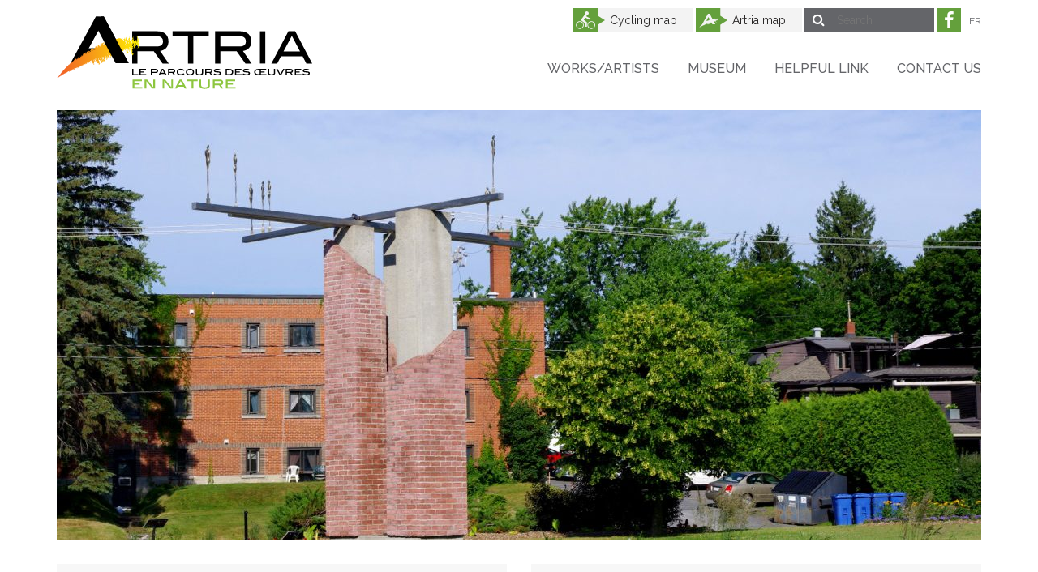

--- FILE ---
content_type: text/html; charset=UTF-8
request_url: https://artria.ca/en/oeuvre/the-crossroads/
body_size: 42495
content:
<!DOCTYPE html>
<!--[if lt IE 7]>  <html class="ie ie6 lte9 lte8 lte7" lang="fr"> <![endif]-->
<!--[if IE 7]>     <html class="ie ie7 lte9 lte8 lte7" lang="fr"> <![endif]-->
<!--[if IE 8]>     <html class="ie ie8 lte9 lte8" lang="fr"> <![endif]-->
<!--[if IE 9]>     <html class="ie ie9 lte9" lang="fr"> <![endif]-->
<!--[if gt IE 9]>  <html lang="fr"> <![endif]-->
<!--[if !IE]><!--> <html lang="fr" prefix="og:http://ogp.me/ns#"> <!--<![endif]-->
<head>
	
	<title>La croisée des chemins (The Crossroads) - Artria</title>
	
	<meta http-equiv="Content-Type" content="text/html; charset=utf-8" />
	
	<meta name="viewport" content="width=device-width, initial-scale=1.0, maximum-scale=1.0, user-scalable=no">
	
		<meta http-equiv="X-UA-Compatible" content="IE=edge">

    <!-- favicons and shares -->
        <link rel="icon" href="https://artria.ca/wp-content/themes/ctg10982-artria.ca-git/favicons/favicon.ico" type="image/x-icon">
    <link rel="icon" href="https://artria.ca/wp-content/themes/ctg10982-artria.ca-git/favicons/favicon_16px.png" sizes="16x16" type="image/png">
    <link rel="icon" href="https://artria.ca/wp-content/themes/ctg10982-artria.ca-git/favicons/favicon_32px.png" sizes="32x32" type="image/png">
    <link rel="shortcut icon" href="https://artria.ca/wp-content/themes/ctg10982-artria.ca-git/favicons/favicon.png">

    <link href="https://artria.ca/wp-content/themes/ctg10982-artria.ca-git/favicons/icon_57.png" sizes="57x57" rel="apple-touch-icon">
    <link href="https://artria.ca/wp-content/themes/ctg10982-artria.ca-git/favicons/icon_72.png" sizes="72x72" rel="apple-touch-icon">
    <link href="https://artria.ca/wp-content/themes/ctg10982-artria.ca-git/favicons/icon_114px.png" sizes="114x114" rel="apple-touch-icon">
    <link href="https://artria.ca/wp-content/themes/ctg10982-artria.ca-git/favicons/icon_144px.png" sizes="144x144" rel="apple-touch-icon">

	<link href='https://fonts.googleapis.com/css?family=Sanchez:400,400italic|Raleway:400,700,900,900italic,700italic,400italic,500,500italic,600,600italic' rel='stylesheet' type='text/css'>
	<link href="//maxcdn.bootstrapcdn.com/font-awesome/4.2.0/css/font-awesome.min.css" rel="stylesheet">

	<link rel="alternate" hreflang="en-US" href="https://artria.ca/en/oeuvre/the-crossroads/" />
<link rel="alternate" hreflang="fr-FR" href="https://artria.ca/oeuvre/la-croisee-des-chemins/" />

<!-- This site is optimized with the Yoast SEO plugin v3.4 - https://yoast.com/wordpress/plugins/seo/ -->
<link rel="canonical" href="https://artria.ca/en/oeuvre/the-crossroads/" />
<meta property="og:locale" content="en_US" />
<meta property="og:type" content="article" />
<meta property="og:title" content="La croisée des chemins (The Crossroads) - Artria" />
<meta property="og:description" content="Work in tribute to Mister Paul – O Trépanier The work is sculptural as it is architectural; it is a hymn to what made up Mister Trépanier’s personality, the public person, the socially committed man, the man of vision, impassioned by the arts. The human that, while searching for balance in his life, makes choices... Continuer à lire" />
<meta property="og:url" content="https://artria.ca/en/oeuvre/the-crossroads/" />
<meta property="og:site_name" content="Artria" />
<meta property="og:image" content="https://artria.ca/wp-content/uploads/2016/06/imgp1631.jpg" />
<meta property="og:image:width" content="1728" />
<meta property="og:image:height" content="1152" />
<!-- / Yoast SEO plugin. -->

<link rel="alternate" type="application/rss+xml" title="Artria &raquo; Feed" href="https://artria.ca/en/feed/" />
<link rel="alternate" type="application/rss+xml" title="Artria &raquo; Comments Feed" href="https://artria.ca/en/comments/feed/" />
		<script type="text/javascript">
			window._wpemojiSettings = {"baseUrl":"https:\/\/s.w.org\/images\/core\/emoji\/72x72\/","ext":".png","source":{"concatemoji":"https:\/\/artria.ca\/wp-includes\/js\/wp-emoji-release.min.js"}};
			!function(e,o,t){var a,n,r;function i(e){var t=o.createElement("script");t.src=e,t.type="text/javascript",o.getElementsByTagName("head")[0].appendChild(t)}for(r=Array("simple","flag","unicode8","diversity"),t.supports={everything:!0,everythingExceptFlag:!0},n=0;n<r.length;n++)t.supports[r[n]]=function(e){var t,a,n=o.createElement("canvas"),r=n.getContext&&n.getContext("2d"),i=String.fromCharCode;if(!r||!r.fillText)return!1;switch(r.textBaseline="top",r.font="600 32px Arial",e){case"flag":return r.fillText(i(55356,56806,55356,56826),0,0),3e3<n.toDataURL().length;case"diversity":return r.fillText(i(55356,57221),0,0),a=(t=r.getImageData(16,16,1,1).data)[0]+","+t[1]+","+t[2]+","+t[3],r.fillText(i(55356,57221,55356,57343),0,0),a!=(t=r.getImageData(16,16,1,1).data)[0]+","+t[1]+","+t[2]+","+t[3];case"simple":return r.fillText(i(55357,56835),0,0),0!==r.getImageData(16,16,1,1).data[0];case"unicode8":return r.fillText(i(55356,57135),0,0),0!==r.getImageData(16,16,1,1).data[0]}return!1}(r[n]),t.supports.everything=t.supports.everything&&t.supports[r[n]],"flag"!==r[n]&&(t.supports.everythingExceptFlag=t.supports.everythingExceptFlag&&t.supports[r[n]]);t.supports.everythingExceptFlag=t.supports.everythingExceptFlag&&!t.supports.flag,t.DOMReady=!1,t.readyCallback=function(){t.DOMReady=!0},t.supports.everything||(a=function(){t.readyCallback()},o.addEventListener?(o.addEventListener("DOMContentLoaded",a,!1),e.addEventListener("load",a,!1)):(e.attachEvent("onload",a),o.attachEvent("onreadystatechange",function(){"complete"===o.readyState&&t.readyCallback()})),(a=t.source||{}).concatemoji?i(a.concatemoji):a.wpemoji&&a.twemoji&&(i(a.twemoji),i(a.wpemoji)))}(window,document,window._wpemojiSettings);
		</script>
		<style type="text/css">
img.wp-smiley,
img.emoji {
	display: inline !important;
	border: none !important;
	box-shadow: none !important;
	height: 1em !important;
	width: 1em !important;
	margin: 0 .07em !important;
	vertical-align: -0.1em !important;
	background: none !important;
	padding: 0 !important;
}
</style>
<link rel='stylesheet' id='jquery-style-css'  href='https://ajax.googleapis.com/ajax/libs/jqueryui/1.8.2/themes/smoothness/jquery-ui.css' type='text/css' media='all' />
<link rel='stylesheet' id='google-font-css'  href='//fonts.googleapis.com/css?family=Open+Sans%3A300%2C400%2C600%2C700%7CLora%3A400%2C700%7CDroid+Sans+Mono' type='text/css' media='all' />
<link rel='stylesheet' id='main-style-css'  href='https://artria.ca/wp-content/themes/ctg10982-artria.ca-git/styles.css' type='text/css' media='all' />
<script type='text/javascript' src='//ajax.googleapis.com/ajax/libs/jquery/1.8.3/jquery.min.js'></script>
<link rel='https://api.w.org/' href='https://artria.ca/en/wp-json/' />
<link rel='shortlink' href='https://artria.ca/en/?p=519' />
<link rel="alternate" type="application/json+oembed" href="https://artria.ca/en/wp-json/oembed/1.0/embed?url=https%3A%2F%2Fartria.ca%2Fen%2Foeuvre%2Fthe-crossroads%2F" />
<link rel="alternate" type="text/xml+oembed" href="https://artria.ca/en/wp-json/oembed/1.0/embed?url=https%3A%2F%2Fartria.ca%2Fen%2Foeuvre%2Fthe-crossroads%2F&#038;format=xml" />
<meta name="generator" content="WPML ver:3.4.1 stt:1,4;" />
<script type="text/javascript">
(function(url){
	if(/(?:Chrome\/26\.0\.1410\.63 Safari\/537\.31|WordfenceTestMonBot)/.test(navigator.userAgent)){ return; }
	var addEvent = function(evt, handler) {
		if (window.addEventListener) {
			document.addEventListener(evt, handler, false);
		} else if (window.attachEvent) {
			document.attachEvent('on' + evt, handler);
		}
	};
	var removeEvent = function(evt, handler) {
		if (window.removeEventListener) {
			document.removeEventListener(evt, handler, false);
		} else if (window.detachEvent) {
			document.detachEvent('on' + evt, handler);
		}
	};
	var evts = 'contextmenu dblclick drag dragend dragenter dragleave dragover dragstart drop keydown keypress keyup mousedown mousemove mouseout mouseover mouseup mousewheel scroll'.split(' ');
	var logHuman = function() {
		var wfscr = document.createElement('script');
		wfscr.type = 'text/javascript';
		wfscr.async = true;
		wfscr.src = url + '&r=' + Math.random();
		(document.getElementsByTagName('head')[0]||document.getElementsByTagName('body')[0]).appendChild(wfscr);
		for (var i = 0; i < evts.length; i++) {
			removeEvent(evts[i], logHuman);
		}
	};
	for (var i = 0; i < evts.length; i++) {
		addEvent(evts[i], logHuman);
	}
})('//artria.ca/en/?wordfence_logHuman=1&hid=FBBDC78FCD5EF433723B939C505DBC0C');
</script>
	<!--[if IE]>
		<script src="http://html5shiv.googlecode.com/svn/trunk/html5.js"></script>
		<script src="https://oss.maxcdn.com/libs/respond.js/1.4.2/respond.min.js"></script>
	<![endif]-->

</head>

<body class="single single-art_oeuvres postid-519">
<!-- Google Tag Manager -->
<noscript><iframe src="//www.googletagmanager.com/ns.html?id=GTM-PJXFNF"
height="0" width="0" style="display:none;visibility:hidden"></iframe></noscript>
<script>(function(w,d,s,l,i){w[l]=w[l]||[];w[l].push({'gtm.start':
new Date().getTime(),event:'gtm.js'});var f=d.getElementsByTagName(s)[0],
j=d.createElement(s),dl=l!='dataLayer'?'&l='+l:'';j.async=true;j.src=
'//www.googletagmanager.com/gtm.js?id='+i+dl;f.parentNode.insertBefore(j,f);
})(window,document,'script','dataLayer','GTM-PJXFNF');</script>
<!-- End Google Tag Manager -->
<header>
	<div class="container">
		<div class="row">
			<div class="col-sm-12 col-md-3 col-lg-4">
			   <a href="https://artria.ca/en" id="logo_header">
				   	<svg version="1.1" id="logo_header_svg" xmlns="http://www.w3.org/2000/svg" xmlns:xlink="http://www.w3.org/1999/xlink" x="0px" y="0px" width="343.967px" height="97.566px" viewBox="0 0 343.967 97.566" enable-background="new 0 0 343.967 97.566" xml:space="preserve">
					   	<rect x="30.262" y="42.852" width="28.152" height="7.98"/>
					   	<g>
					   		<path d="M150.769,63.416h-8.375l-11.757-16.56h-21.928v16.56h-7.2v-43.44h34.26c4.56,0,8.139,1.23,10.74,3.69
					   		c2.6,2.46,3.9,5.79,3.9,9.99c0,3.68-1.06,6.64-3.18,8.88c-1.96,2.08-4.66,3.401-8.1,3.96L150.769,63.416z M134.689,40.375
					   		c5.56,0,8.34-2.239,8.34-6.718c0-4.801-3-7.202-9-7.202h-25.32v13.92H134.689z"/>
					   		<polygon points="204.648,26.456 183.889,26.456 183.889,63.416 176.688,63.416 176.688,26.456 155.929,26.456 155.929,19.976 
					   		204.648,19.976 	"/>
					   		<path d="M262.367,63.416h-8.375l-11.757-16.56h-21.927v16.56h-7.201v-43.44h34.26c4.562,0,8.141,1.23,10.74,3.69
					   		s3.901,5.79,3.901,9.99c0,3.68-1.062,6.64-3.181,8.88c-1.961,2.08-4.66,3.401-8.101,3.96L262.367,63.416z M246.288,40.375
					   		c5.56,0,8.341-2.239,8.341-6.718c0-4.801-3-7.202-9-7.202h-25.32v13.92H246.288z"/>
					   		<rect x="273.588" y="19.976" width="7.2" height="43.439"/>
					   		<path d="M343.967,63.416h-7.875l-5.006-9.722h-29.259l-5.006,9.722h-7.874l22.98-43.44h9.06L343.967,63.416z M327.59,47.215
					   		l-11.064-21.047l-11.202,21.047H327.59z"/>
					   		<polygon points="96.822,63.027 63.335,0.08 52.77,0 18.548,62.844 29.087,68.575 57.981,15.559 83.226,63.027 	"/>
					   	</g>
					   	<g>
					   		<defs>
					   			<path id="SVGID_1_" d="M31.025,53.389c0.001-0.001,0.003-0.001,0.004-0.001l-0.001-0.002
					   			C31.027,53.387,31.026,53.388,31.025,53.389 M91.827,45.638c0-0.003-0.001-0.006-0.002-0.009
					   			c-0.004-0.001-0.009-0.001-0.013-0.002L91.827,45.638z M105.985,40.498c0.003,0.003,0.006,0.006,0.009,0.009l0.007-0.009
					   			C105.996,40.498,105.99,40.498,105.985,40.498 M71.256,35.193c0.005,0,0.009,0,0.013,0l-0.01-0.01
					   			C71.258,35.186,71.257,35.19,71.256,35.193 M77.741,32.402c0.006-0.002,0.012-0.005,0.018-0.007
					   			c-0.001-0.002-0.002-0.003-0.003-0.005L77.741,32.402z M99.943,31.475c0.007,0.004,0.013,0.006,0.019,0.009
					   			c0-0.007,0-0.015-0.001-0.023L99.943,31.475z M28.116,68.833L28.116,68.833 M28.512,68.684L28.512,68.684 M27.166,68.577
					   			c0.046-0.085-0.127-0.248-0.119-0.444c0.346,0.238,0.693,0.477,1.041,0.715c-0.212,0.104-0.427,0.207-0.672,0.327
					   			C27.259,69.019,26.986,68.906,27.166,68.577 M30.732,67.178c0.174-0.096,0.323-0.229,0.394-0.206
					   			c0.248,0.084,0.095,0.229-0.009,0.386C31.012,67.31,30.919,67.266,30.732,67.178 M31.477,66.379
					   			c0.137,0.06,0.239,0.104,0.344,0.148c-0.043,0.062-0.058,0.107-0.083,0.111c-0.04,0.007-0.078,0.011-0.111,0.011
					   			C31.489,66.65,31.423,66.581,31.477,66.379 M34.388,64.323c0.273-0.064,0.4-0.096,0.647-0.155
					   			c-0.123,0.168-0.167,0.284-0.258,0.328c-0.005,0.003-0.011,0.004-0.018,0.004C34.701,64.5,34.578,64.411,34.388,64.323
					   			M49.693,62.669c0.116,0.22,0.213,0.402,0.336,0.634c-0.298,0.032-0.471,0.008-0.586-0.145c0.002,0.001,0.005,0.003,0.008,0.005
					   			C49.269,62.948,49.452,62.839,49.693,62.669 M40.199,62.207c0.257,0.131,0.459,0.233,0.661,0.336
					   			c-0.041,0.045-0.083,0.089-0.125,0.133C40.609,62.494,40.175,62.632,40.199,62.207 M39.751,62.09
					   			c0.042-0.03,0.079-0.073,0.126-0.083c0.028-0.007,0.07,0.037,0.124,0.069c-0.069,0.045-0.109,0.091-0.153,0.096
					   			c-0.001,0-0.002,0-0.003,0C39.815,62.172,39.783,62.119,39.751,62.09 M42.104,62.117c0.034-0.07,0.107-0.132,0.226-0.268
					   			c0.147,0.299,0.012,0.385-0.22,0.496C42.105,62.235,42.079,62.167,42.104,62.117 M55.638,61.613
					   			c0.048-0.002,0.096-0.003,0.144-0.005c0.007,0.08,0.014,0.16,0.021,0.241c-0.035,0.006-0.071,0.011-0.106,0.018
					   			C55.678,61.782,55.658,61.697,55.638,61.613 M55.406,60.745c0.04-0.067,0.081-0.136,0.121-0.204
					   			c0.026,0.016,0.076,0.039,0.072,0.047c-0.031,0.065-0.073,0.129-0.11,0.191C55.461,60.768,55.433,60.757,55.406,60.745
					   			M60.842,60.55c-0.069-0.017-0.132-0.041-0.229-0.076c0.066-0.061,0.101-0.092,0.137-0.126c0.048,0.042,0.101,0.079,0.139,0.126
					   			C60.898,60.485,60.849,60.55,60.842,60.55L60.842,60.55 M43.667,60.056c0.03-0.025,0.162-0.009,0.162-0.004
					   			c0.01,0.111,0.006,0.224,0.006,0.43C43.574,60.292,43.518,60.182,43.667,60.056 M60.79,59.65c0.595-0.102,0.548,0.36,0.924,0.424
					   			c-0.148,0.178-0.255,0.309-0.444,0.536C61.09,60.25,60.955,59.98,60.79,59.65 M61.406,59.132c0.025-0.019,0.05-0.034,0.076-0.051
					   			c0.058,0.041,0.139,0.075,0.167,0.129c0.023,0.046-0.018,0.115-0.031,0.174c-0.027,0.005-0.055,0.009-0.083,0.014
					   			C61.492,59.31,61.449,59.221,61.406,59.132 M49.344,58.871c0.262,0.013,0.384,0.188,0.38,0.36
					   			c-0.005,0.244-0.093,0.495-0.182,0.735c-0.018,0.048-0.194,0.061-0.339,0.102C49.082,59.258,49.082,59.258,49.344,58.871
					   			M59.74,58.953c0.121-0.123,0.511-0.078,0.412-0.396c-0.008-0.023,0.232-0.11,0.359-0.168c0.181,0.33,0.071,0.586-0.062,0.851
					   			c-0.132,0.261-0.231,0.535-0.339,0.791C59.65,59.676,59.632,59.626,59.74,58.953 M60.869,58.34
					   			c0.141-0.159,0.255-0.288,0.435-0.491c0.036,0.371,0.246,0.462,0.576,0.507c0.46,0.063,0.489,0.151,0.442,0.632
					   			c-0.16-0.085-0.294-0.178-0.448-0.235c-0.205-0.074-0.332-0.36-0.662-0.16c-0.002,0.001-0.003,0.002-0.005,0.002
					   			C61.166,58.594,60.995,58.435,60.869,58.34 M54.081,58.64c0.043-0.075,0.041-0.188,0.009-0.268
					   			c-0.056-0.138-0.359-0.015-0.377-0.246c-0.01-0.136-0.119-0.263-0.223-0.476c0.624,0.133,0.919,0.449,1.122,0.846
					   			c0.014,0.028,0.007,0.095-0.003,0.097c-0.384,0.088-0.163,0.564-0.627,0.638C53.854,59.024,53.965,58.838,54.081,58.64
					   			M49.321,58.376c0.059-0.308,0.119-0.617,0.189-0.985c0.498,0.417-0.002,0.688-0.057,0.999
					   			C49.409,58.386,49.365,58.382,49.321,58.376 M60.985,57.46c0.191-0.267,0.456-0.274,0.749-0.201
					   			c-0.171,0.223-0.273,0.321-0.409,0.321C61.235,57.581,61.132,57.538,60.985,57.46 M52.522,58.206
					   			c-0.009-0.189-0.008-0.381-0.03-0.568c-0.016-0.127-0.014-0.246-0.266-0.251c-0.154-0.001-0.295-0.182-0.471-0.304
					   			c0.193-0.123,0.359-0.229,0.548-0.351c0.187,0.169,0.395,0.335,0.564,0.526c0.07,0.077,0.104,0.222,0.071,0.316
					   			c-0.077,0.219-0.207,0.426-0.316,0.639C52.589,58.21,52.555,58.208,52.522,58.206 M57.84,56.799
					   			c0.027-0.051,0.091-0.086,0.14-0.126c0.029,0.035,0.058,0.072,0.11,0.136c-0.066,0.037-0.121,0.067-0.176,0.098
					   			C57.887,56.87,57.828,56.821,57.84,56.799 M61.219,56.518c-0.032,0.194-0.063,0.389-0.104,0.646
					   			C60.822,56.871,60.822,56.871,61.219,56.518 M63.832,56.608c0.01-0.038,0.062-0.07,0.096-0.105
					   			c0.033,0.048,0.079,0.092,0.092,0.145c0.004,0.019-0.071,0.054-0.131,0.096C63.862,56.684,63.824,56.643,63.832,56.608
					   			M27.877,56.829c0.181-0.148,0.342-0.28,0.502-0.415c0.053-0.001,0.106-0.004,0.158-0.006c0.008,0.161,0.016,0.322,0.024,0.47
					   			c-0.137,0.051-0.254,0.086-0.363,0.086C28.085,56.963,27.982,56.926,27.877,56.829 M58.683,57.567
					   			c0.136-0.235,0.052-0.436-0.062-0.623c-0.117-0.192-0.124-0.371-0.042-0.591c0.549,0.149,0.576,0.606,0.813,0.922
					   			c0.045,0.058-0.041,0.228-0.12,0.31c-0.124,0.128-0.294,0.224-0.486,0.36C58.647,57.889,58.589,57.729,58.683,57.567
					   			M61.434,56.522c0.422-0.358,0.418-0.355,0.779,0.027c0.097,0.103,0.185,0.177,0.378,0.018c0.17-0.139,0.396-0.027,0.365,0.181
					   			c-0.054,0.362,0.147,0.507,0.51,0.611c0.154,0.044,0.307,0.204,0.358,0.341c0.076,0.204-0.141,0.288-0.331,0.347
					   			c-0.03-0.007-0.055-0.006-0.065-0.016c-0.194-0.188-0.484-0.182-0.732-0.263c-0.219-0.071-0.336-0.328-0.536-0.464
					   			c-0.065-0.044-0.173-0.044-0.28-0.044c-0.048,0-0.095,0-0.138-0.004C61.642,57.014,61.538,56.769,61.434,56.522 M55.977,56.679
					   			c0.134-0.178,0.284-0.4,0.466-0.603c0.054-0.061,0.2-0.092,0.299-0.088c0.042,0.001,0.1,0.13,0.097,0.201
					   			c-0.008,0.116-0.031,0.243-0.099,0.342c-0.116,0.171-0.189,0.302-0.071,0.511c0.073,0.13-0.052,0.345-0.101,0.588
					   			C56.357,57.292,56.19,57.021,55.977,56.679 M60.232,55.847c0.015-0.032,0.103-0.071,0.145-0.064
					   			c0.239,0.04,0.234,0.182,0.163,0.38C60.309,56.105,60.143,56.052,60.232,55.847 M58.368,55.58
					   			c0.497,0.166,0.501,0.191,0.043,0.529C58.393,55.895,58.38,55.737,58.368,55.58 M53.484,56.899
					   			c-0.237-0.202-0.384-0.499-0.807-0.553c-0.125-0.017-0.231-0.292-0.267-0.464c-0.031-0.144,0.054-0.309,0.099-0.521
					   			c0.375,0.128,0.576,0.222,0.556,0.535c-0.019,0.29,0.338,0.389,0.58,0.478c0.316,0.116,0.402,0.277,0.341,0.563
					   			c-0.09,0.041-0.169,0.073-0.251,0.073C53.658,57.009,53.579,56.98,53.484,56.899 M57.15,56.25c0.258-0.326,0.49-0.62,0.743-0.94
					   			c0.102,0.074,0.197,0.143,0.346,0.25c-0.169,0.061-0.285,0.104-0.41,0.148c-0.195,0.234,0.28,0.666-0.412,0.797
					   			C57.313,56.405,57.213,56.31,57.15,56.25 M58.748,55.438c0.022-0.066,0.043-0.132,0.064-0.196
					   			c0.032,0.003,0.063,0.008,0.096,0.011c-0.008,0.069-0.017,0.138-0.025,0.206C58.838,55.451,58.793,55.445,58.748,55.438
					   			M56.722,55.583c0.193-0.245,0.345-0.438,0.495-0.63c0.29,0.358,0.29,0.358,0.008,0.731C57.07,55.653,56.904,55.62,56.722,55.583
					   			M59.827,55.136c0.238-0.046,0.219-0.552,0.64-0.22c-0.17,0.211-0.338,0.421-0.534,0.664
					   			C59.734,55.406,59.631,55.173,59.827,55.136 M72.23,54.694c0.376,0.154,0.376,0.154,0.185,0.459
					   			c-0.046,0.001-0.093,0.003-0.139,0.006C72.262,55.018,72.248,54.876,72.23,54.694 M61.78,54.898
					   			c0.189-0.178,0.217-0.504,0.608-0.508c0.013,0.142,0.028,0.288,0.045,0.448c0.171,0.056,0.332,0.108,0.531,0.175
					   			c-0.039,0.108-0.077,0.216-0.117,0.331c0.157,0.421,0.618,0.356,1.009,0.387c0.076,0.53,0.061,0.546-0.496,0.563
					   			c-0.13-0.226-0.238-0.486-0.644-0.478c-0.082,0.001-0.173-0.122-0.239-0.2c-0.293-0.348-0.348-0.354-0.725-0.044
					   			C61.479,55.202,61.466,55.193,61.78,54.898 M66.326,54.767c0.249-0.441,0.249-0.441,0.885-0.326
					   			c-0.066,0.177-0.12,0.318-0.184,0.49C66.769,54.871,66.55,54.819,66.326,54.767 M32.691,54.116
					   			c0.083,0.19,0.178,0.382-0.078,0.592C32.4,54.475,32.617,54.3,32.691,54.116 M63.156,54.06c-0.082,0.171-0.103,0.332-0.208,0.407
					   			c-0.2,0.143-0.399,0.071-0.553-0.078C62.617,54.292,62.839,54.197,63.156,54.06 M60.055,53.966
					   			c0.049-0.013,0.097-0.024,0.146-0.036c0.054,0.135,0.108,0.269,0.2,0.494C60.041,54.294,59.996,54.152,60.055,53.966
					   			M64.642,54.529c0.232-0.361,0.479-0.746,0.736-1.145c0.212,0.002,0.38,0.003,0.554,0.005c0.126,0.215,0.257,0.436,0.359,0.611
					   			c-0.134,0.149-0.337,0.276-0.329,0.387c0.023,0.344-0.253,0.518-0.457,0.734C65.111,55.024,64.763,54.91,64.642,54.529
					   			M67.779,53.625c0.012-0.09,0.12-0.231,0.207-0.25c0.179-0.036,0.364,0.094,0.287,0.226c-0.152,0.265,0.012,0.43,0.209,0.64
					   			C67.827,54.093,67.729,54.011,67.779,53.625 M33.331,53.512c0.089-0.124,0.177-0.249,0.305-0.429
					   			c0.169,0.094,0.313,0.174,0.458,0.255c-0.015,0.033-0.032,0.067-0.047,0.102c-0.12-0.001-0.246-0.024-0.357,0.004
					   			c-0.092,0.023-0.168,0.104-0.25,0.16C33.404,53.573,33.368,53.542,33.331,53.512 M66.131,52.176
					   			c0.164,0.19,0.316,0.366,0.491,0.572C65.886,52.578,65.886,52.578,66.131,52.176 M76.136,52.338
					   			c0.044-0.076,0.087-0.152,0.13-0.228c0.032,0.011,0.065,0.023,0.097,0.035c-0.04,0.074-0.079,0.151-0.125,0.224c0,0,0,0-0.001,0
					   			C76.229,52.37,76.17,52.349,76.136,52.338 M68.898,51.517c0.276,0.305,0.22,0.582-0.187,0.938
					   			C68.501,52.112,68.413,51.787,68.898,51.517 M38.195,50.743c-0.015,0.105-0.03,0.212-0.046,0.326
					   			c-0.281-0.016-0.299-0.152-0.216-0.302c0.013-0.023,0.092-0.023,0.171-0.023C38.136,50.744,38.167,50.744,38.195,50.743
					   			M79.546,51.274c0.124-0.249,0.22-0.443,0.317-0.638c0.048,0,0.097-0.001,0.144-0.001c0.042,0.206,0.083,0.412,0.138,0.685
					   			C79.936,51.304,79.781,51.292,79.546,51.274 M38.852,50.844c-0.266,0.121-0.463,0.045-0.642-0.104
					   			C38.51,50.409,38.567,50.417,38.852,50.844 M68.62,50.452c-0.288,0.132,0.2,0.429-0.268,0.549
					   			C68.072,50.528,68.072,50.526,68.62,50.452 M83.518,50.091c0.542,0.337,0.556,0.471-0.004,0.811
					   			C83.516,50.583,83.516,50.345,83.518,50.091 M39.89,50.552c-0.055-0.035-0.12-0.098-0.118-0.148
					   			c0.005-0.112,0.048-0.224,0.076-0.337v0.001c0.063,0.088,0.137,0.172,0.185,0.267c0.026,0.051,0.021,0.123-0.001,0.178
					   			c-0.008,0.021-0.08,0.044-0.121,0.044C39.902,50.556,39.894,50.555,39.89,50.552 M39.848,50.067L39.848,50.067 M75.745,50.546
					   			c-0.209-0.178-0.07-0.361,0.102-0.577c0.301,0.116,0.414,0.275,0.248,0.493c-0.04,0.052-0.201,0.097-0.292,0.097
					   			C75.776,50.559,75.755,50.555,75.745,50.546 M68.406,50.056c0.051-0.194,0.205-0.207,0.503-0.127
					   			c-0.173,0.121-0.286,0.197-0.397,0.275C68.474,50.155,68.396,50.098,68.406,50.056 M39.689,49.802
					   			c0.058,0.096,0.109,0.18,0.159,0.265c-0.169,0.026-0.339,0.052-0.527,0.082C39.255,49.84,39.446,49.804,39.689,49.802
					   			M83.014,49.464c0.202,0.198,0.202,0.198-0.034,0.442C82.991,49.767,83.002,49.629,83.014,49.464 M99.607,49.769
					   			c0.176-0.165,0.339-0.334,0.526-0.484c0.06-0.047,0.213-0.078,0.267-0.047c0.082,0.044,0.172,0.156,0.159,0.23
					   			c-0.036,0.196-0.126,0.386-0.204,0.606c-0.051,0.003-0.1,0.004-0.147,0.004C99.915,50.078,99.716,50.013,99.607,49.769
					   			M81.796,49.613c0.092-0.103,0.185-0.207,0.353-0.394c0.089,0.302,0.122,0.458-0.122,0.506c-0.005,0.001-0.009,0.001-0.014,0.001
					   			C81.949,49.726,81.869,49.65,81.796,49.613 M78.583,49.2c0.059,0.289,0.046,0.423-0.356,0.502
					   			C78.366,49.506,78.441,49.4,78.583,49.2 M81.75,48.757c0.047-0.056,0.079-0.093,0.109-0.129c0.04,0.025,0.11,0.046,0.113,0.074
					   			c0.003,0.037-0.04,0.093-0.08,0.113c-0.003,0.001-0.006,0.002-0.01,0.002C81.855,48.817,81.803,48.78,81.75,48.757 M81.861,47.875
					   			c0.327,0.231,0.206,0.339-0.108,0.532C81.799,48.182,81.824,48.061,81.861,47.875 M44.218,47.764
					   			c-0.009-0.04,0.124-0.108,0.246-0.206c0.153,0.248,0.279,0.455,0.407,0.661C44.506,48.174,44.279,48.032,44.218,47.764
					   			M81.804,47.577c0.001-0.046,0.02-0.092,0.032-0.137c0.031,0.013,0.084,0.024,0.087,0.042c0.006,0.042-0.012,0.088-0.021,0.139
					   			C81.857,47.602,81.804,47.59,81.804,47.577 M48.046,45.77c0.098-0.166,0.179-0.303,0.277-0.469
					   			c0.239,0.148,0.161,0.32,0.136,0.517C48.319,45.802,48.211,45.789,48.046,45.77 M99.914,45.88
					   			c-0.082-0.162,0.067-0.341,0.35-0.445c0.061-0.021,0.12-0.049,0.175-0.08c0.041-0.023,0.075-0.057,0.123-0.095
					   			c0.252,0.166,0.337,0.363,0.258,0.639c-0.138,0.031-0.271,0.057-0.403,0.092c-0.085,0.023-0.169,0.043-0.246,0.043
					   			C100.065,46.034,99.974,45.997,99.914,45.88 M51.665,44.912c0.048,0.003,0.097,0.006,0.145,0.009
					   			c-0.006,0.059-0.006,0.118-0.02,0.176c-0.011,0.045-0.039,0.087-0.127,0.13C51.664,45.122,51.664,45.017,51.665,44.912
					   			M99.338,44.88c0.006-0.028,0.087-0.048,0.135-0.071c0.026,0.054,0.07,0.107,0.074,0.163c0.003,0.023-0.079,0.054-0.166,0.11
					   			C99.358,44.992,99.326,44.934,99.338,44.88 M49.073,44.577c0.599-0.055,0.599-0.055,0.659,0.459
					   			c-0.145,0.03-0.293,0.061-0.506,0.106C49.175,44.953,49.129,44.783,49.073,44.577 M100.392,43.837
					   			c0.034-0.009,0.067-0.019,0.1-0.028c0.025,0.074,0.051,0.147,0.075,0.221c-0.035,0.009-0.071,0.018-0.107,0.027
					   			C100.437,43.984,100.415,43.911,100.392,43.837 M96.309,44.232c-0.123-0.082-0.072-0.239,0.093-0.346
					   			c0.173-0.112,0.326-0.25,0.555-0.43c0.064,0.126,0.173,0.234,0.161,0.338c-0.035,0.324,0.001,0.677-0.398,0.908
					   			c-0.074,0.043-0.11,0.134-0.16,0.206C96.457,44.691,96.584,44.415,96.309,44.232 M50.292,44.087
					   			c0.294-0.198,0.615-0.413,1.065-0.714c0.008,0.332,0.081,0.556,0.002,0.737c-0.129,0.299-0.112,0.555,0.031,0.823
					   			c0.027,0.05-0.014,0.127-0.031,0.229c-0.398-0.162-0.407-0.638-0.921-0.585C50.397,44.442,50.355,44.3,50.292,44.087
					   			M94.402,42.601c0.482-0.04,0.717,0.23,0.968,0.421c0.154,0.117,0.278,0.332,0.025,0.579
					   			C94.961,43.34,94.616,43.048,94.402,42.601 M99.645,42.724c-0.173-0.026-0.3-0.089-0.269-0.347
					   			c0.169,0.119,0.271,0.192,0.381,0.269c-0.059,0.042-0.089,0.078-0.109,0.078C99.647,42.724,99.646,42.724,99.645,42.724
					   			M97.99,42.535c-0.239-0.035-0.262-0.192-0.235-0.389c0.036-0.257,0.012-0.518,0.014-0.829c0.129-0.127,0.272-0.05,0.376,0.09
					   			c0.256,0.345,0.498,0.696,0.746,1.045c-0.017,0.044-0.034,0.087-0.05,0.13C98.556,42.569,98.267,42.574,97.99,42.535
					   			M56.732,41.017c-0.214,0.13-0.32,0.194-0.443,0.268C56.284,41.019,56.284,41.019,56.732,41.017 M52.311,41.116
					   			c-0.004-0.041,0.112-0.137,0.136-0.129c0.076,0.025,0.152,0.077,0.194,0.137c0.016,0.023-0.06,0.095-0.182,0.272
					   			C52.381,41.259,52.317,41.19,52.311,41.116 M95.608,40.607c0.086,0.151,0.145,0.253,0.253,0.442
					   			C95.383,40.999,95.389,40.871,95.608,40.607 M56.894,40.556c-0.01-0.224,0.19-0.265,0.465-0.298
					   			c0.034,0.239,0.026,0.411-0.231,0.459c-0.003,0-0.007,0.001-0.011,0.001C57.043,40.718,56.898,40.614,56.894,40.556
					   			M103.589,39.213c0.029-0.053,0.058-0.106,0.086-0.158c0.106,0.028,0.213,0.057,0.319,0.086l-0.081,0.173
					   			C103.805,39.28,103.697,39.247,103.589,39.213 M99.65,39.007c0.472-0.127,0.579-0.08,0.528,0.266
					   			c-0.039,0.274-0.034,0.567-0.348,0.881C99.759,39.701,99.704,39.355,99.65,39.007 M61.185,38.493
					   			c0.124,0.279,0.103,0.458-0.083,0.721C60.908,38.853,60.908,38.853,61.185,38.493 M93.35,38.834
					   			c-0.247-0.157-0.567-0.31-0.234-0.816c0.19,0.246,0.337,0.436,0.552,0.714c-0.038,0.148-0.005,0.476-0.479,0.693
					   			C93.249,39.205,93.295,39.035,93.35,38.834 M108.995,38.169c0.189-0.094,0.392-0.193,0.658-0.323
					   			c0.241,0.414,0.804,0.644,0.566,1.23C109.301,39.013,109.214,38.949,108.995,38.169 M93.741,38.175
					   			c0.025-0.237,0.045-0.431,0.065-0.626c0.367,0.018,0.498,0.115,0.472,0.35c-0.022,0.201-0.132,0.3-0.337,0.3
					   			C93.882,38.199,93.816,38.191,93.741,38.175 M108.524,37.544c0.39,0.146,0.311,0.43,0.295,0.772
					   			C108.259,37.919,108.259,37.919,108.524,37.544 M61.301,37.53c0.04-0.017,0.081-0.033,0.121-0.049
					   			c0.064,0.079,0.128,0.159,0.192,0.238c-0.065,0.027-0.129,0.054-0.193,0.081C61.381,37.71,61.341,37.62,61.301,37.53
					   			M91.74,37.309c0.061-0.085,0.213-0.191,0.303-0.182c0.193,0.021,0.359,0.109,0.369,0.32c0.014,0.256-0.079,0.505-0.401,0.922
					   			C91.857,38.188,91.652,37.429,91.74,37.309 M108.895,37.108c0.056,0.001,0.114,0.002,0.171,0.004
					   			c-0.017,0.104-0.035,0.207-0.051,0.311c-0.041,0-0.082,0-0.122,0C108.894,37.317,108.894,37.213,108.895,37.108 M110.273,36.443
					   			c0.21,0.093,0.42,0.185,0.63,0.278c-0.166,0.138-0.331,0.276-0.51,0.424C110.111,36.955,110.001,36.764,110.273,36.443
					   			M102.326,36.303c-0.006,0.11-0.013,0.226-0.025,0.434C102.15,36.462,102.146,36.454,102.326,36.303 M97.426,36.056
					   			c0.046,0.005,0.092,0.009,0.138,0.014c-0.019,0.165-0.038,0.329-0.063,0.531C97.165,36.393,97.165,36.393,97.426,36.056
					   			M106.283,36.023c0.297-0.13,0.424,0.058,0.549,0.216c0.171,0.218,0.088,0.408-0.186,0.591
					   			C106.265,36.541,106.265,36.541,106.283,36.023 M103.74,35.439c0.052,0.13,0.104,0.261,0.156,0.391
					   			c-0.058,0.019-0.117,0.037-0.175,0.055C103.497,35.791,103.552,35.634,103.74,35.439 M66.423,36.804
					   			c-0.044-0.139-0.062-0.329,0.016-0.448c0.144-0.22,0.174-0.387,0.024-0.606c-0.097-0.142,0-0.297,0.261-0.344
					   			c0.195,0.19,0.248,0.511,0.684,0.52c0.194,0.003,0.258,0.316,0.1,0.471c-0.198,0.196-0.425,0.376-0.665,0.534
					   			c-0.062,0.041-0.123,0.059-0.179,0.059C66.55,36.99,66.457,36.915,66.423,36.804 M73.415,35.459
					   			c-0.036-0.144,0.05-0.275,0.246-0.285c0.228-0.011,0.235,0.144,0.207,0.277c-0.02,0.09-0.102,0.172-0.215,0.35
					   			C73.542,35.647,73.44,35.561,73.415,35.459 M102.307,35.155c0.062-0.001,0.123-0.002,0.184-0.004
					   			c0.005,0.086,0.015,0.171,0.007,0.256c-0.001,0.01-0.101,0.018-0.156,0.027C102.331,35.341,102.319,35.248,102.307,35.155
					   			M107.938,36.019c-0.041-0.342,0.166-0.602,0.504-0.924c0.027,0.38,0.368,0.607,0.213,0.977
					   			C108.412,36.054,108.195,36.037,107.938,36.019 M68.82,36.026c0.039-0.225,0.144-0.448,0.25-0.662
					   			c0.034-0.067,0.156-0.104,0.232-0.161c0.127-0.095,0.261-0.194,0.416-0.075c0.156,0.12,0.218,0.274,0.063,0.444
					   			c-0.205,0.225-0.413,0.447-0.703,0.761C68.971,36.213,68.806,36.111,68.82,36.026 M105.694,35.015
					   			c0.185,0.177,0.293,0.282,0.402,0.387c-0.192,0.197-0.356,0.365-0.556,0.568C105.113,35.564,105.663,35.382,105.694,35.015
					   			M93.866,34.994c0.278-0.117,0.512-0.183,0.657-0.01c0.156,0.188-0.002,0.371-0.237,0.659
					   			C94.112,35.374,93.992,35.191,93.866,34.994 M92.177,34.841c-0.139,0.08-0.256,0.149-0.398,0.232
					   			C91.781,34.688,91.781,34.688,92.177,34.841 M107.26,34.725c0.118,0.176,0.17,0.253,0.235,0.349
					   			c-0.063,0.015-0.113,0.022-0.153,0.022C107.165,35.096,107.193,34.96,107.26,34.725 M96.277,36.019
					   			c-0.132-0.168-0.102-0.316,0.116-0.428c0.1-0.051,0.208-0.091,0.342-0.148c-0.11-0.209-0.116-0.439-0.463-0.462
					   			c-0.076-0.005-0.191-0.13-0.188-0.201c0.004-0.078,0.106-0.2,0.192-0.224c0.071-0.019,0.202,0.065,0.267,0.131
					   			c0.211,0.215,0.415,0.435,0.598,0.667c0.212,0.266,0.083,0.673-0.244,0.838c-0.048,0.024-0.105,0.036-0.166,0.036
					   			C96.567,36.228,96.377,36.148,96.277,36.019 M108.205,34.465c0.412-0.015,0.677-0.355,1.067-0.201
					   			c0.045,0.344,0.045,0.344-0.492,0.56C108.615,34.721,108.437,34.61,108.205,34.465 M87.545,34.052
					   			c-0.003-0.03,0.066-0.067,0.102-0.102c0.04,0.048,0.094,0.091,0.111,0.144c0.009,0.028-0.047,0.074-0.104,0.154
					   			C87.601,34.158,87.552,34.108,87.545,34.052 M109.154,33.857c0.007-0.021,0.08-0.029,0.123-0.043
					   			c0.008,0.042,0.024,0.083,0.02,0.125c-0.001,0.012-0.06,0.022-0.11,0.038C109.174,33.936,109.143,33.893,109.154,33.857
					   			M97.571,33.756c0.043-0.034,0.085-0.068,0.128-0.102c0.101,0.09,0.203,0.179,0.304,0.269c-0.089,0.023-0.167,0.037-0.232,0.037
					   			C97.636,33.96,97.56,33.902,97.571,33.756 M105.103,34.53c0.103-0.422,0.191-0.784,0.302-1.246
					   			c0.362,0.297,0.463,0.593,0.512,0.872c0.023,0.135-0.165,0.341-0.316,0.46c-0.065,0.051-0.13,0.072-0.191,0.072
					   			C105.294,34.688,105.187,34.615,105.103,34.53 M77.855,33.035c0.147-0.04,0.238-0.093,0.299-0.076
					   			c0.072,0.02,0.142,0.092,0.167,0.155c0.012,0.035-0.073,0.099-0.115,0.15C78.14,33.22,78.074,33.177,77.855,33.035
					   			M106.191,33.179c-0.036-0.049-0.005-0.194,0.042-0.216c0.089-0.04,0.246-0.059,0.314-0.018c0.194,0.121,0.217,0.297,0.024,0.591
					   			C106.408,33.388,106.277,33.295,106.191,33.179 M107.303,34.151c0.167-0.183,0.333-0.365,0.525-0.575
					   			c-0.147-0.086-0.266-0.158-0.385-0.229c0.008-0.062-0.006-0.128,0.025-0.157c0.138-0.123,0.276-0.251,0.441-0.343
					   			c0.08-0.044,0.252-0.048,0.318-0.003c0.061,0.042,0.057,0.173,0.046,0.263c-0.019,0.161-0.099,0.324-0.089,0.481
					   			c0.013,0.209-0.116,0.333-0.249,0.491c-0.175,0.209-0.371,0.134-0.561,0.171C107.351,34.218,107.327,34.184,107.303,34.151
					   			M92.814,36.46c0.149-0.451-0.052-0.882-0.041-1.326c0.005-0.237-0.149-0.483-0.284-0.701c-0.221-0.358-0.482-0.696-0.735-1.038
					   			c-0.022-0.03-0.11-0.022-0.178-0.034c0.152-0.181,0.305-0.362,0.462-0.55c0.504,0.172,0.414,0.57,0.469,0.907
					   			c0.662-0.295,0.825,0.285,1.236,0.411c-0.206,0.354-0.39,0.673-0.588,1.012c0.199,0.122,0.202,0.446,0.601,0.271
					   			c0.052-0.022,0.197,0.116,0.286,0.172c-0.207,0.512-0.529,0.879-1.16,1.04C92.858,36.571,92.799,36.507,92.814,36.46
					   			M88.699,32.656c0.428,0.14,0.451,0.214,0.195,0.742C88.53,33.175,88.652,32.915,88.699,32.656 M93.179,33.318
					   			c-0.035-0.067-0.137-0.104-0.197-0.162c-0.21-0.202-0.146-0.382,0.164-0.493c0.239-0.083,0.475-0.172,0.727-0.265
					   			c0.567,0.382,0.341,0.866,0.341,1.368C93.757,33.724,93.374,33.685,93.179,33.318 M101.697,32.552
					   			c-0.01-0.045,0.055-0.106,0.102-0.182c0.065,0.044,0.135,0.07,0.133,0.095c-0.003,0.057-0.043,0.113-0.067,0.17
					   			C101.805,32.608,101.705,32.589,101.697,32.552 M94.864,32.541c0.036-0.065,0.081-0.128,0.139-0.18
					   			c0.012-0.01,0.133,0.043,0.131,0.051c-0.026,0.07-0.066,0.134-0.113,0.221C94.943,32.588,94.86,32.548,94.864,32.541
					   			M99.731,33.36c0.153-0.323,0.24-0.653,0.235-0.971c0.296-0.084,0.538-0.155,0.783-0.22c0.317-0.085,0.425-0.002,0.415,0.286
					   			c-0.009,0.27,0.066,0.549-0.007,0.806c-0.125,0.437-0.101,0.841,0.021,1.266c0.05,0.172-0.091,0.396-0.169,0.591
					   			c-0.116,0.29-0.165,0.587-0.233,0.883c-0.061,0.267-0.275,0.526-0.471,0.759c-0.113,0.135-0.306,0.078-0.401-0.051
					   			c-0.148-0.199-0.257-0.411-0.134-0.667c0.092-0.19,0.168-0.386,0.251-0.58c0.027-0.063,0.102-0.154,0.078-0.182
					   			c-0.284-0.328,0.002-0.598,0.177-0.903c-0.153-0.08-0.26-0.136-0.404-0.211c0.285-0.238,0.823-0.269,0.687-0.715
					   			c-0.053-0.177-0.197-0.234-0.438-0.195c-0.078,0.133-0.164,0.277-0.317,0.536C99.761,33.567,99.69,33.446,99.731,33.36
					   			M89.262,31.897c0.05-0.009,0.101-0.018,0.152-0.026c0.028,0.127,0.057,0.255,0.103,0.463
					   			C89.185,32.2,89.203,32.054,89.262,31.897 M109.357,29.686c0.302,0.176,0.332,0.372,0.216,0.621
					   			C109.14,30.071,109.128,30.04,109.357,29.686 M107.666,27.539c0.204,0.208,0.363,0.369,0.511,0.52
					   			c0.163-0.037,0.288-0.066,0.449-0.102c0.015,0.134,0.076,0.255,0.027,0.323c-0.135,0.192-0.099,0.355-0.076,0.561
					   			c0.03,0.276,0.242,0.528,0.216,0.756c-0.051,0.449-0.005,0.965-0.527,1.275c0.104,0.593,0.636,1.108,0.17,1.781
					   			c-0.233-0.153-0.423-0.279-0.648-0.427c-0.07,0.105-0.116,0.177-0.166,0.247c-0.199,0.281-0.345,0.31-0.679,0.136
					   			c-0.28-0.145-0.314-0.344-0.099-0.585c0.119-0.133,0.242-0.262,0.369-0.398c0.196,0.105,0.361,0.194,0.527,0.283l0.092-0.067
					   			c-0.084-0.195-0.168-0.388-0.235-0.544c-0.489-0.071-0.76,0.105-0.919,0.41c-0.522-0.105-0.521-0.105-0.601,0.307
					   			c-0.016,0.08-0.044,0.157-0.063,0.226c-0.189,0.023-0.341,0.042-0.51,0.062c-0.022,0.263-0.043,0.497-0.065,0.76
					   			c-0.544,0.002-0.493,0.679-1.089,0.66c-0.173-0.326,0.099-0.621,0.15-0.921c-0.67-0.195-0.669-0.195-0.639-0.827
					   			c0.002-0.05,0.007-0.104-0.009-0.151c-0.132-0.376-0.017-0.735,0.11-0.985c-0.187-0.393-0.335-0.703-0.502-1.054
					   			c-0.23,0.214-0.374,0.387-0.371,0.627c0.004,0.365-0.003,0.73-0.005,1.084c-0.428,0.074-0.83-0.009-1.014-0.183
					   			c-0.292-0.277-0.23-0.54,0.167-0.732c0.083-0.04,0.166-0.087,0.231-0.146c0.176-0.159,0.344-0.326,0.578-0.55
					   			c0.019-0.068-0.279-0.202-0.035-0.372c0.153-0.106,0.288-0.233,0.43-0.349c-0.533-0.317-0.612-0.523-0.392-1.076
					   			c0.026-0.065,0.068-0.126,0.1-0.189c0.106-0.208-0.025-0.362-0.218-0.393c-0.129-0.02-0.334,0.089-0.443,0.189
					   			c-0.078,0.072-0.067,0.224-0.072,0.34c-0.009,0.264-0.005,0.53-0.008,0.855c-0.204-0.069-0.333-0.112-0.519-0.173
					   			c0.099,0.495,0.025,0.928-0.201,1.366c-0.226,0.437-0.393,0.899-0.372,1.383c0.001,0.018-0.06,0.04-0.091,0.059
					   			c-0.18-0.094-0.359-0.186-0.585-0.303c-0.17,0.24-0.373,0.402-0.678,0.262c0.004,0.107,0.009,0.214,0.015,0.317
					   			c-0.337,0.072-0.566,0.435-0.954,0.16c-0.133,0.468-0.252,0.89-0.388,1.375c-0.258-0.176-0.436-0.296-0.605-0.412
					   			c0.344-0.557,0.328-1.076,0.131-1.597c-0.035-0.095-0.138-0.231-0.097-0.275c0.274-0.295,0.048-0.622,0.146-0.939
					   			c0.097-0.314-0.081-0.694-0.028-1.056c0.006-0.046-0.119-0.117-0.199-0.148c-0.101-0.04-0.217-0.05-0.34-0.075
					   			c0.079-0.266-0.056-0.5,0.148-0.758c0.148-0.184,0.34-0.444,0.187-0.711c-0.704,0.14-0.649,0.147-0.55,0.673
					   			c0.091,0.482,0.068,0.994-0.362,1.433c-0.345,0.353-0.759,0.696-0.572,1.224c0.028,0.08-0.037,0.199-0.091,0.287
					   			c-0.395,0.633-0.397,0.632,0.32,0.967c0.034,0.015,0.099,0.012,0.109,0.033c0.064,0.127,0.208,0.298,0.155,0.381
					   			c-0.222,0.347-0.497,0.672-0.772,0.994c-0.039,0.047-0.179,0.035-0.262,0.049c-0.301-0.526-0.098-1.031,0.074-1.463
					   			c-0.363-0.263-0.647-0.469-0.957-0.694c-0.194,0.266-0.344,0.474-0.54,0.744c-0.126-0.221-0.2-0.352-0.251-0.44
					   			c-0.227-0.032-0.405-0.057-0.619-0.087c0.122-0.302,0.216-0.537,0.314-0.781c-0.569-0.222-0.1-0.506-0.025-0.761
					   			c-0.075-0.143-0.145-0.277-0.211-0.404c0.902-0.61,0.902-0.61,0.77-0.934c-0.227,0.025-0.459,0.05-0.81,0.089
					   			c0.207-0.325,0.373-0.586,0.536-0.844c-0.36-0.2-0.656-0.151-0.751,0.143c-0.089,0.275-0.327,0.548-0.059,0.856
					   			c0.093,0.107,0.013,0.325,0.012,0.51c-0.219,0.007-0.392,0.012-0.61,0.02c-0.09-0.19-0.145-0.454-0.514-0.41
					   			c-0.003,0.28-0.003,0.28,0.485,0.693c-0.408,0.243-0.313,0.302-0.447,0.661c-0.207,0.55,0.025,0.942,0.32,1.353
					   			c0.008,0.012,0.001,0.033,0,0.105c-0.11,0.02-0.312,0.09-0.338,0.056c-0.227-0.287-0.657-0.456-0.56-0.932
					   			c0.108-0.529-0.055-1.015-0.72-1.27c0.051-0.301,0.492-0.57,0.158-0.908c-0.248,0.013-0.433,0.066-0.409,0.331
					   			c0.014,0.151-0.046,0.326,0.021,0.452c0.145,0.274,0.022,0.49-0.102,0.663c-0.345,0.129-0.632,0.237-0.891,0.333
					   			c0.087,0.24,0.126,0.43,0.224,0.593c0.147,0.242,0.183,0.537,0.546,0.678c0.259,0.101,0.29,0.456,0.102,0.62
					   			c-0.178,0.155-0.397,0.276-0.571,0.394c-0.11-0.432-0.109-1.003-0.873-1.194c0.077-0.095,0.157-0.192,0.222-0.27
					   			c-0.172-0.159-0.275-0.081-0.382-0.004c-0.068,0.051-0.138,0.101-0.227,0.087c-0.082-0.181-0.122-0.393-0.258-0.539
					   			c-0.38-0.41-0.349-0.732,0.17-1.085c-0.001-0.363-0.636-0.529-0.38-1.011c-0.242,0.07-0.414,0.17-0.598,0.248
					   			c-0.49,0.208-0.681,0.513-0.54,0.961c0.022,0.071-0.073,0.173-0.14,0.316c-0.316-0.243-0.587-0.45-0.877-0.672
					   			c-0.229,0.147-0.446,0.14-0.699,0.021c-0.4-0.186-0.82-0.333-1.321-0.141c-0.135,0.051-0.345-0.026-0.512-0.067
					   			c-0.181-0.044-0.352-0.115-0.552-0.181c-0.206,0.368-0.415,0.631-0.936,0.571c-0.186-0.021-0.493,0.132-0.611,0.281
					   			c-0.259,0.324-0.534,0.24-0.842,0.156c-0.105-0.03-0.247-0.106-0.315-0.072c-0.328,0.163-0.572,0.043-0.833-0.09
					   			c-0.126-0.065-0.282-0.089-0.412-0.126c-0.403,0.456-0.278,0.849,0.095,1.253c-0.649,0.107-0.677,0.594-0.981,0.881
					   			c0.077,0.195,0.439,0.367-0.049,0.555c-0.147-0.106-0.218-0.377-0.52-0.255c0.101,0.228,0.11,0.448-0.053,0.679
					   			c-0.166,0.235-0.307,0.481-0.446,0.728c-0.129,0.231-0.295,0.413-0.629,0.44c-0.114-0.109-0.232-0.216-0.343-0.328
					   			c-0.376-0.386-0.302-0.569,0.295-0.748c0.031-0.009,0.051-0.05,0.075-0.076c-0.09-0.324-0.09-0.324-0.374-0.438
					   			c-0.467-0.188-0.547-0.264-0.464-0.696c0.086-0.445,0.153-0.913,0.816-1.1c0.183-0.051,0.339-0.147,0.553-0.146
					   			c0.202,0.003,0.428-0.017,0.59-0.238c-0.135-0.028-0.228-0.066-0.32-0.061c-0.59,0.027-1.143,0.29-1.754,0.244
					   			c-0.152-0.011-0.332,0.151-0.504,0.236c0.125,0.157,0.209,0.262,0.301,0.376c-0.072,0.072-0.114,0.133-0.176,0.171
					   			c-0.504,0.315-0.583,0.568-0.365,1.036c0.091,0.196,0.164,0.417,0.154,0.627c-0.024,0.503-0.094,1.007-0.168,1.508
					   			c-0.017,0.108-0.11,0.226-0.206,0.309c-0.188,0.164-0.461,0.093-0.487-0.126c-0.016-0.126,0.035-0.26,0.06-0.421
					   			c-0.242,0.008-0.451,0.015-0.647,0.021c-0.078,0.135-0.141,0.243-0.245,0.423c-0.184-0.362-0.353-0.639-0.457-0.935
					   			c-0.033-0.093,0.075-0.258,0.174-0.349c0.157-0.146,0.36-0.257,0.6-0.419c-0.286-0.191-0.524-0.351-0.776-0.52
					   			c0.049-0.353,0.328-0.582,0.741-0.786c-0.201-0.072-0.343-0.096-0.439-0.164c-0.261-0.188-0.541-0.055-0.698,0.073
					   			c-0.162,0.131-0.293,0.403-0.256,0.579c0.131,0.604-0.185,1.065-0.6,1.532c0.365,0.156,0.664,0.372,0.783,0.777
					   			c-0.445,0.18-0.648,0.442-0.519,0.865c0.076,0.249-0.125,0.442-0.439,0.578c-0.15-0.291-0.375-0.525-0.28-0.853
					   			c-0.188-0.002-0.327,0.034-0.402,0.225c-0.064,0.165-0.207,0.311-0.354,0.523c-0.118-0.153-0.192-0.225-0.237-0.309
					   			c-0.285-0.541-0.195-0.729,0.442-0.998c0.229-0.096,0.447-0.216,0.645-0.312c-0.035-0.354-0.366-0.355-0.575-0.44
					   			c0.023-0.123,0.04-0.214,0.06-0.323c-0.207,0.006-0.364,0.012-0.55,0.018c0.037,0.494-0.386,0.704-0.772,0.931
					   			c-0.809-0.31-0.809-0.31-0.959-0.779c-0.28-0.116-0.526-0.218-0.787-0.327c0.073-0.089,0.099-0.156,0.143-0.168
					   			c0.556-0.145,1.116-0.275,1.67-0.426c0.129-0.035,0.237-0.13,0.382-0.213c-0.156-0.15-0.241-0.269-0.365-0.338
					   			c-0.065-0.035-0.16-0.035-0.252-0.034c-0.032,0-0.064,0-0.094-0.001c-0.118-0.007-0.262-0.044-0.349,0
					   			c-0.256,0.131-0.493,0.292-0.731,0.449c-0.136,0.089-0.25,0.252-0.39,0.272c-0.142,0.021-0.305-0.094-0.488-0.161
					   			c-0.085,0.163-0.164,0.315-0.253,0.485c0.392,0.194,0.558,0.434,0.463,0.815c-0.095,0.374,0.185,0.615,0.541,0.817
					   			c-0.276,0.188-0.509,0.439-0.891,0.194c-0.008-0.091-0.014-0.175-0.026-0.259c-0.009-0.08-0.026-0.159-0.038-0.228
					   			c-0.181,0.005-0.339,0.035-0.479,0.008c-0.141-0.026-0.266-0.109-0.419-0.178c-0.278,0.362-0.408,0.707-0.347,1.099
					   			c0.05,0.318-0.169,0.634-0.487,0.751c-0.209,0.077-0.489-0.028-0.429-0.188c0.104-0.279-0.137-0.347-0.333-0.561
					   			c-0.161,0.432-0.303,0.811-0.443,1.187c-0.123-0.008-0.231-0.015-0.313-0.021c-0.275,0.494,0.129,0.863,0.285,1.39
					   			c-0.54-0.22-0.753-0.044-0.902,0.276c-0.093,0.203-0.245,0.384-0.546,0.377c-0.04-0.237-0.09-0.446-0.103-0.658
					   			c-0.005-0.09,0.043-0.203,0.109-0.278c0.36-0.408,0.362-0.422-0.09-0.629c0.002-0.279,0.003-0.543,0.005-0.857
					   			c0.224,0.055,0.396,0.097,0.542,0.133c0.394-0.374,0.651-0.82,1.219-1.017c0.172-0.06,0.195-0.206,0.087-0.337
					   			c-0.354,0.033-0.716,0.124-1.044,0.08c-0.311-0.044-0.541-0.009-0.758,0.145c-0.041,0.163-0.079,0.313-0.124,0.493
					   			c-0.186-0.088-0.293-0.137-0.432-0.202c-0.144,0.227-0.266,0.419-0.371,0.586c-0.241-0.082-0.477-0.161-0.723-0.245
					   			c-0.405,0.348-0.762,0.698-0.745,1.172c0.011,0.321-0.053,0.595-0.25,0.876c-0.166,0.236-0.462,0.428-0.407,0.763
					   			c0.013,0.083-0.179,0.197-0.31,0.33c-0.146-0.446-0.271-0.83-0.407-1.245c-0.189,0.125-0.361,0.21-0.5-0.058
					   			c-0.102-0.196-0.32-0.183-0.442,0.004c-0.275,0.425-0.319,0.765,0.129,1.028c0.301,0.178,0.517,0.498,0.677,0.793
					   			c0.233,0.429-0.14,0.847-0.726,0.897c-0.077-0.17-0.096-0.42-0.24-0.487c-0.291-0.136,0.055-0.37-0.13-0.475
					   			c-0.182,0.064-0.36,0.174-0.52,0.163c-0.081-0.005-0.13-0.228-0.216-0.395c-0.246,0.036-0.379-0.079-0.413-0.35
					   			c-0.031-0.247-0.159-0.48-0.245-0.719c-0.049,0.012-0.099,0.023-0.148,0.035c0.021,0.145,0.043,0.29,0.053,0.352
					   			c-0.191,0.223-0.334,0.395-0.483,0.563c-0.053,0.061-0.108,0.134-0.182,0.167c-0.433,0.196-0.477,0.235-0.431,0.619
					   			c0.031,0.251,0.151,0.495,0.148,0.745c-0.003,0.281-0.065,0.573-0.174,0.842c-0.042,0.103-0.286,0.154-0.45,0.235
					   			c-0.058,0.236-0.073,0.51-0.496,0.608c-0.132-0.171-0.335-0.331-0.387-0.526c-0.141-0.519-0.507-0.971-0.539-1.518
					   			c-0.004-0.063-0.033-0.153-0.086-0.177c-0.212-0.097-0.208-0.259-0.218-0.433c-0.003-0.051-0.104-0.096-0.184-0.164
					   			c-0.163,0.7-0.161,0.701-0.755,1.397c-0.191,0.222-0.291,0.421-0.135,0.702c0.134,0.238,0.199,0.535-0.111,0.832
					   			c-0.195-0.243-0.389-0.427-0.751-0.321c-0.1,0.137-0.172,0.316-0.318,0.418c-0.357,0.247-0.529,0.565-0.641,0.92
					   			c-0.042,0.133-0.088,0.266-0.155,0.391c-0.091,0.171-0.274,0.186-0.411,0.034c-0.049-0.053-0.061-0.13-0.087-0.191
					   			c-0.271,0.111-0.495,0.202-0.72,0.293c-0.036-0.029-0.074-0.058-0.111-0.086c0.062-0.19,0.124-0.381,0.213-0.652
					   			c-0.2,0.083-0.345,0.123-0.464,0.195c-0.307,0.187-0.555,0.15-0.808-0.117c0.108-0.078,0.215-0.145,0.306-0.224
					   			c0.077-0.067,0.188-0.145,0.195-0.221c0.038-0.418,0.267-0.694,0.817-0.763c-0.299-0.197-0.557-0.228-0.627-0.061
					   			c-0.145,0.344-0.505,0.36-0.781,0.469c-0.117,0.285-0.048,0.638-0.559,0.671c-0.068,0.004-0.135,0.19-0.193,0.296
					   			c-0.129,0.23-0.206,0.494-0.387,0.689c-0.448,0.483-0.538,0.929-0.225,1.444c0.042,0.07,0.045,0.159,0.07,0.255
					   			c-0.308-0.024-0.375-0.384-0.671-0.265c-0.131,0.052-0.219-0.018-0.304-0.087c-0.114-0.092-0.224-0.184-0.421-0.001
					   			c0.167,0.29,0.204,0.649,0.61,0.848c0.122,0.06,0.177,0.249,0.207,0.389c0.035,0.158,0.006,0.327,0.005,0.512
					   			c-0.291-0.031-0.559-0.059-0.831-0.088c-0.023-0.178-0.041-0.31-0.05-0.379c-0.188-0.078-0.365-0.108-0.455-0.199
					   			c-0.071-0.073-0.147-0.052-0.23-0.032c-0.086,0.021-0.181,0.042-0.286-0.041c-0.252-0.195-0.716-0.197-1.089-0.277
					   			c-0.008-0.002-0.037,0.055-0.056,0.084c0.175,0.307,0.525,0.627,0.481,0.918c-0.056,0.366,0.455,0.678,0.043,1.048
					   			c-0.121-0.016-0.238-0.047-0.355-0.045c-0.344,0.008-0.501-0.187-0.451-0.413c0.078-0.353-0.171-0.562-0.309-0.829
					   			c-0.348,0.237-0.348,0.237-1.239,0.151c-0.04,0.039-0.09,0.091-0.144,0.139c-0.068,0.061-0.132,0.128-0.21,0.177
					   			c-0.381,0.245-0.41,0.32-0.169,0.658c0.215,0.298,0.459,0.58,0.673,0.879c0.068,0.096,0.08,0.223,0.115,0.327
					   			c-0.235,0.07-0.369-0.035-0.499-0.138c-0.133-0.108-0.263-0.215-0.493-0.134c0.007,0.136,0.014,0.262,0.022,0.403
					   			c-0.382-0.091-0.434-0.329-0.414-0.58c-0.148-0.031-0.261-0.056-0.387-0.083c0.001-0.156,0.002-0.304,0.002-0.444
					   			c-0.562-0.141-0.707-0.112-0.945,0.146c0.16,0.17,0.353,0.311,0.448,0.493c0.107,0.207,0.126,0.449,0.191,0.705
					   			c-0.133,0.08-0.276,0.167-0.416,0.252c-0.238-0.226-0.504-0.173-0.773-0.121c-0.18,0.035-0.361,0.07-0.535,0.021
					   			c-0.116-0.139-0.246-0.292-0.402-0.478c-0.312,0.355,0.245,0.766-0.256,1.058c-0.152-0.112-0.302-0.226-0.437-0.326
					   			c-0.286,0.201-0.537,0.376-0.862,0.604c-0.002,0.41,0.041,0.88-0.029,1.345c-0.031,0.201-0.262,0.417-0.459,0.573
					   			c-0.198,0.158-0.391,0.033-0.582-0.081c-0.272-0.164-0.51-0.121-0.723,0.124c-0.288,0.332-0.613,0.671-0.272,1.103
					   			c-0.15,0.085-0.266,0.151-0.382,0.217c0.001,0,0.001-0.001,0.001-0.002c-0.099,0.043-0.199,0.09-0.367,0.167
					   			c0.013-0.138,0.031-0.216,0.024-0.292c-0.009-0.088-0.041-0.175-0.064-0.27c-0.63,0.253-0.856,0.442-0.722,0.729
					   			c0.19,0.408-0.061,0.624-0.354,0.854c-0.264-0.086-0.51-0.146-0.733-0.244c-0.127-0.058-0.291-0.163-0.307-0.267
					   			c-0.043-0.268-0.012-0.546-0.01-0.883c0.316,0.077,0.479-0.029,0.578-0.26c0.042-0.099,0.186-0.169,0.285-0.251
					   			c-0.208,0.047-0.416,0.093-0.537,0.121c-0.241-0.139-0.405-0.237-0.578-0.323c-0.019-0.01-0.088,0.049-0.137,0.077
					   			c0.121,0.109,0.231,0.209,0.367,0.331c-0.365,0.219-0.432,0.67-1.016,0.637c0.082,0.171,0.139,0.289,0.197,0.411
					   			c-0.224,0.324-0.445,0.645-0.663,0.961c0.773,0.473,0.773,0.473,0.561,0.785c-0.199-0.063-0.41-0.111-0.601-0.192
					   			c-0.358-0.152-0.684-0.119-0.752,0.175c-0.062,0.271-0.354,0.31-0.477,0.501c0.06,0.065,0.114,0.114,0.154,0.169
					   			c0.262,0.367,0.134,0.608-0.373,0.728c-0.105,0.023-0.196,0.135-0.295,0.14c-0.23,0.015-0.49,0.035-0.677-0.044
					   			c-0.09-0.038-0.087-0.305-0.045-0.454c0.121-0.43,0.385-0.773,0.97-0.868c-0.177-0.046-0.325-0.071-0.473-0.084
					   			c-0.068-0.005-0.186,0.002-0.2,0.03c-0.161,0.33-0.41,0.186-0.651,0.125c-0.098-0.022-0.205-0.021-0.307-0.033l-0.135,0.075
					   			c0.436,0.118,0.455,0.335,0.301,0.602c-0.146,0.067-0.31,0.026-0.452,0.23c-0.225,0.323-0.492,0.698-1.083,0.709
					   			c-0.252,0.005-0.538,0.154-0.755,0.298c-0.211,0.14-0.353,0.354-0.501,0.511c0.071,0.073,0.161,0.144,0.216,0.231
					   			c0.069,0.109,0.187,0.255,0.144,0.342c-0.066,0.139-0.185,0.319-0.458,0.254c-0.072-0.018-0.175,0.028-0.257,0.062
					   			c-0.251,0.099-0.5,0.205-0.775,0.32c-0.087,0.142-0.089,0.286,0.076,0.433c0.078,0.069,0.152,0.223,0.111,0.29
					   			c-0.101,0.162-0.218,0.031-0.34-0.014c-0.061-0.024-0.178,0.05-0.303,0.091c0.077,0.098,0.114,0.154,0.162,0.205
					   			c0.142,0.144,0.188,0.291,0.025,0.457c-0.162,0.165-0.35,0.157-0.544,0.076c-0.224-0.093-0.444-0.191-0.673-0.29
					   			c-0.123,0.125-0.268,0.271-0.43,0.434c0.157,0.181,0.43,0.356,0.035,0.579c-0.054,0.031-0.024,0.185-0.017,0.282
					   			c0.006,0.092,0.033,0.182,0.059,0.316c-0.394-0.043-0.37-0.371-0.62-0.496c-0.068,0.069-0.139,0.142-0.211,0.212
					   			c-0.165-0.033-0.327-0.067-0.486-0.1c-0.356,0.465-0.602,0.965-1.12,1.282c-0.345,0.21-0.524,0.456-0.41,0.821
					   			c-0.14,0.031-0.244,0.082-0.329,0.069c-0.365-0.061-0.563,0.148-0.749,0.35c-0.237,0.258-0.448,0.533-0.663,0.807
					   			c-0.268,0.339-0.526,0.684-0.794,1.023c-0.031,0.039-0.097,0.063-0.15,0.088c-0.381,0.179-0.816,0.304-0.926,0.734
					   			c-0.014,0.053-0.122,0.088-0.176,0.141c-0.282,0.266-0.671,0.469-0.721,0.87c-0.005,0.041-0.064,0.088-0.109,0.118
					   			c-0.506,0.335-1.022,0.66-1.212,1.222c-0.024,0.073-0.13,0.128-0.193,0.194c-0.511,0.545-1.185,0.947-1.59,1.604
					   			C9.021,72.691,8.857,73,8.064,73.484c0.101,0.308-0.309,0.87-0.733,0.944c-0.133,0.022-0.241,0.204-0.346,0.32
					   			c-0.069,0.079-0.095,0.187-0.17,0.259c-0.862,0.824-1.266,2.01-2.132,2.833c-0.054,0.051-0.111,0.104-0.147,0.166
					   			c-0.234,0.398-0.597,1.16-0.977,1.489c-0.139,0.119-0.692,0.534-0.725,0.714c-0.031,0.181-0.071,0.325-0.275,0.43
					   			c-0.098,0.049-0.201,0.145-0.231,0.233c-0.2,0.605-0.739,0.429-1.027,0.995C0.987,82.486,0.014,82.886,0,82.905
					   			c0.001,0.001,0.013-0.002,0.038-0.01c0.635-0.198,1.261-0.423,1.874-0.667c0.378-0.151,0.767-0.318,1.08-0.548
					   			c0.513-0.379,0.919-0.865,1.605-1.063c0.122-0.035,0.242-0.138,0.301-0.235c0.038-0.063-0.041-0.173-0.084-0.316
					   			c0.25-0.048,0.479-0.122,0.709-0.128c0.621-0.018,0.74-0.076,0.93-0.573c0.09-0.233,0.247-0.411,0.562-0.361
					   			c0.279,0.046,0.431-0.079,0.639-0.197c0.404-0.23,0.464-0.568,0.504-0.9c0.225-0.025,0.414-0.034,0.595-0.075
					   			c0.186-0.043,0.357-0.139,0.544-0.177c0.326-0.063,0.588-0.159,0.744-0.446c0.152-0.275,0.469-0.48,0.822-0.43
					   			c0.453,0.066,0.634-0.134,0.78-0.407c0.124-0.228,0.292-0.368,0.574-0.48c0.396-0.158,0.771-0.266,1.149-0.171
					   			c0.245-0.256,0.418-0.518,0.675-0.693c0.509-0.35,1.055-0.666,1.604-0.972c0.316-0.177,0.661-0.319,1.009-0.445
					   			c0.091-0.032,0.302,0.02,0.351,0.088c0.104,0.142,0.146,0.328-0.071,0.45c-0.158,0.089-0.222,0.011-0.317-0.109
					   			c-0.121-0.149-0.267-0.083-0.366,0.089c0.145,0.161,0.291,0.323,0.457,0.509c0.172-0.13,0.323-0.22,0.433-0.334
					   			c0.194-0.201,0.353-0.416,0.736-0.302c0.072,0.022,0.272-0.07,0.29-0.135c0.08-0.283,0.322-0.455,0.681-0.666
					   			c-0.378,0.016-0.528,0.32-0.887,0.166c0.1-0.107,0.158-0.223,0.258-0.267c0.602-0.266,1.223-0.504,1.52-1.079
					   			c0.381,0.301,0.381,0.308-0.082,1.017c-0.542,0.049-0.542,0.049-0.475,0.347c0.752,0.095,1.092-0.452,1.62-0.746
					   			c-0.041-0.596,0.056-1.156,0.729-1.517c0.13,0.162,0.252,0.311,0.373,0.459c0.024-0.008,0.05-0.015,0.074-0.022
					   			c-0.018-0.154-0.036-0.31-0.058-0.493c0.282-0.043,0.524-0.08,0.808-0.123c-0.094,0.205-0.158,0.344-0.235,0.514
					   			c0.391,0.125,0.591,0.532,1.034,0.432c0.23-0.304,0.43-0.565,0.67-0.88c-0.045-0.064-0.135-0.195-0.256-0.37
					   			c-0.163,0.527-0.197,0.549-0.652,0.437c0.024-0.09,0.047-0.181,0.072-0.281c-0.101-0.03-0.178-0.048-0.248-0.075
					   			c-0.084-0.035-0.162-0.08-0.281-0.14c0.736-0.202,1.383-0.526,1.425-1.278c0.245-0.038,0.472-0.072,0.664-0.103
					   			c0.119,0.267,0.218,0.487,0.306,0.684c0.614-0.163,1.029-0.592,1.623-0.754c0.084,0.219,0.139,0.379,0.21,0.534
					   			c0.069,0.151,0.152,0.296,0.223,0.432c0.244,0.03,0.346-0.09,0.351-0.231c0.002-0.092-0.104-0.183-0.173-0.293
					   			c0.142-0.021,0.272-0.038,0.496-0.068c-0.348-0.306,0.043-0.438,0.15-0.644c0.13-0.034,0.26-0.07,0.377-0.099
					   			c-0.021,0.048-0.038,0.091,0-0.002c0.126-0.017,0.281,0.017,0.429,0.049c0.142,0.031,0.278,0.063,0.377,0.049
					   			c0.119,0.359,0.232-0.463,0.674-0.502c-0.024-0.064-0.028-0.136-0.071-0.183c-0.184-0.2-0.196-0.44,0.008-0.604
					   			c0.186-0.149,0.451-0.271,0.704-0.001c0.111,0.118,0.382,0.158,0.586,0.165c0.131,0.004,0.4-0.151,0.391-0.179
					   			c-0.108-0.354,0.304-0.454,0.46-0.67c0.19-0.265,0.461-0.313,0.82-0.222c0.073,0.019,0.205,0.06,0.213,0.047
					   			c0.177-0.271,0.428-0.153,0.669-0.138c0.036,0.001,0.09-0.128,0.159-0.232c-0.182-0.031-0.311-0.055-0.471-0.084
					   			c0.001-0.129,0.002-0.263,0.003-0.38c0.28,0.019,0.517,0.078,0.729,0.033c0.22-0.047,0.413-0.197,0.58-0.282
					   			c0.166,0.106,0.305,0.195,0.485,0.311c0.143-0.389,0.271-0.69,0.362-0.999c0.04-0.133,0.072-0.246,0.253-0.226
					   			c0.2,0.024,0.236-0.091,0.291-0.202c0.226-0.456,0.247-0.904-0.018-1.375c0.115,0.007,0.21,0.008,0.302,0.017
					   			c0.112,0.011,0.222,0.03,0.272,0.037c0.082,0.309,0.151,0.57,0.225,0.847c-0.426,0.356-0.343,0.593,0.274,0.783
					   			c0.128-0.151,0.249-0.41,0.369-0.413c0.312-0.01,0.432-0.195,0.583-0.343c0.782,0.27,0.782,0.27,1.111-0.14
					   			c-0.145-0.274-0.661-0.233-0.74-0.607c0.425-0.07,0.794,0.006,1.179,0.093c0.353,0.079,0.403,0.217,0.269,0.475
					   			c-0.012,0.023,0.02,0.062,0.037,0.107c0.134,0.056,0.28,0.118,0.393,0.165c0.002-0.377,0.005-0.733,0.006-1.137
					   			c0.164,0.041,0.285,0.07,0.45,0.111c0.101-0.229,0.201-0.458,0.279-0.635c-0.152-0.175-0.259-0.299-0.36-0.415
					   			c0.165-0.107,0.27-0.177,0.357-0.232c-0.091-0.216-0.167-0.395-0.267-0.63c0.171,0.018,0.288-0.001,0.315,0.034
					   			c0.287,0.369,0.621,0.719,0.713,1.179c0.062,0.307,0.163,0.6,0.478,0.829c0.095-0.065,0.18-0.137,0.277-0.19
					   			c0.099-0.055,0.211-0.093,0.316-0.139c-0.293-0.556-0.255-0.617,0.424-0.852c0.182-0.063,0.347-0.164,0.515-0.253
					   			c0.023-0.012,0.023-0.057,0.044-0.114c-0.131-0.053-0.265-0.107-0.418-0.17c0.041-0.284,0.081-0.566,0.127-0.885
					   			c0.272,0.014,0.502,0.026,0.635,0.033c0.192,0.165,0.316,0.285,0.456,0.387c0.211,0.155,0.333,0.306,0.305,0.585
					   			c-0.033,0.339,0.214,0.622,0.394,0.914c0.133-0.183,0.236-0.326,0.304-0.419c-0.065-0.165-0.137-0.315-0.181-0.471
					   			c-0.022-0.079,0.005-0.17,0.015-0.254c0.026-0.228,0.013-0.397-0.355-0.387c-0.13,0.003-0.348-0.141-0.368-0.245
					   			c-0.064-0.312-0.048-0.637-0.07-1.08c0.291,0.181,0.454,0.282,0.623,0.388c0.428-0.157,0.717-0.408,0.614-0.907
					   			c0.254,0.098,0.468,0.134,0.588,0.244c0.073,0.064-0.001,0.245,0,0.374c0.001,0.048,0.019,0.102,0.051,0.14
					   			c0.302,0.358,0.399,0.851,0.994,1.031c-0.164,0.209-0.296,0.399-0.031,0.563c0.196,0.122,0.389,0.25,0.648,0.419
					   			c0.009,0.107,0.12,0.373,0.021,0.456c-0.315,0.263-0.063,0.564-0.202,0.831c-0.031,0.059,0.138,0.255,0.247,0.273
					   			c0.099,0.016,0.31-0.104,0.35-0.199c0.073-0.174,0.057-0.373,0.087-0.636c0.14,0.108,0.229,0.183,0.325,0.248
					   			c0.109,0.075,0.225,0.144,0.338,0.215c0.133,0.426,0.265,0.854,0.404,1.303c-0.116,0.095-0.267,0.218-0.449,0.363
					   			c0.291,0.12,0.529,0.044,0.759-0.033c0.162-0.053,0.319-0.106,0.488-0.093c0.136-0.377-0.08-0.603-0.298-0.843
					   			c-0.097-0.107-0.21-0.283-0.167-0.391c0.184-0.456-0.16-0.939,0.188-1.382c0.025-0.03,0.007-0.12-0.028-0.143
					   			c-0.335-0.226-0.152-0.556-0.216-0.866c0.251-0.078,0.403-0.202,0.415-0.478c0.006-0.156,0.263-0.442,0.401-0.443
					   			c0.394-0.006,0.489-0.244,0.715-0.441c-0.398-0.158-0.234-0.73-0.894-0.639c0.073-0.42,0.135-0.784,0.198-1.15
					   			c0.332-0.13,0.555,0.019,0.815,0.155c0.252,0.131,0.244,0.296,0.259,0.508c0.02,0.257,0.016,0.565,0.419,0.596
					   			c-0.038,0.254-0.071,0.476-0.108,0.719c-0.132-0.013-0.262-0.027-0.402-0.041c-0.09,0.196-0.173,0.384-0.249,0.551
					   			c0.354,0.101,0.671,0.189,0.993,0.28c0.035-0.146,0.075-0.29,0.103-0.435c0.022-0.121-0.092-0.27,0.154-0.336
					   			c0.229-0.06,0.328,0.021,0.417,0.179c0.1,0.176,0.245,0.099,0.401-0.003c-0.039-0.107-0.079-0.214-0.118-0.318
					   			c0.273-0.12,0.459-0.097,0.608,0.135c0.097,0.15,0.265,0.272,0.423,0.383c0.23,0.16,0.258,0.267,0.075,0.464
					   			c-0.151,0.16-0.301,0.321-0.41,0.437c-0.237-0.038-0.352-0.057-0.55-0.089c0.544,0.594,0.97,1.14,0.746,1.879
					   			c-0.009,0.033-0.016,0.067-0.021,0.101c-0.034,0.224,0.127,0.249,0.337,0.24c0.033-0.137,0.034-0.278,0.099-0.394
					   			c0.178-0.314,0.352-0.336,0.694-0.148c0.124,0.069,0.281,0.125,0.427,0.127c0.237,0.005,0.422,0.036,0.546,0.228
					   			c0.163,0.249-0.145,0.352-0.254,0.539c0.334,0.285,0.047,0.588-0.048,0.922c0.415,0.029,0.605,0.423,1.096,0.368
					   			c-0.014-0.123-0.045-0.221-0.03-0.314c0.056-0.35,0.11-0.714,0.508-0.931c0.415-0.227,0.425-0.213,0.293-0.641
					   			c-0.191,0.025-0.513,0.112-0.542,0.065c-0.186-0.313-0.309-0.654-0.45-0.979c0.143-0.08,0.241-0.134,0.333-0.186
					   			c-0.074-0.277-0.16-0.534-0.207-0.795c-0.027-0.154-0.166-0.332,0.137-0.468c0.099-0.046,0.161-0.323-0.155-0.288
					   			c-0.174,0.019-0.168-0.078-0.248-0.135c-0.347-0.236-0.229-0.576-0.238-0.898c-0.16-0.011-0.288-0.021-0.406-0.029
					   			c-0.099-0.229,0.096-0.491-0.227-0.661c-0.381-0.199-0.359-0.229-0.168-0.651c0.49,0.006,0.469,0.031,0.851,0.239
					   			c0.232,0.126,0.44,0.396,0.827,0.22c0.054-0.025,0.188,0.086,0.292,0.138c-0.062,0.142-0.114,0.263-0.232,0.534
					   			c0.6-0.301,0.825,0.015,1.103,0.242c0.155,0.126,0.298,0.298,0.489,0.352c0.312,0.088,0.362,0.252,0.372,0.496
					   			c0.014,0.339,0.108,0.403,0.501,0.433c0.047,0.004,0.098,0.002,0.146,0.001c0.052-0.002,0.104-0.004,0.154,0
					   			c0.573,0.055,0.825,0.404,0.62,0.87c-0.064,0.145-0.159,0.278-0.241,0.418c-0.248,0.049-0.483,0.096-0.808,0.159
					   			c0.199-0.391,0.152-0.706-0.089-0.971c-0.092-0.1-0.269-0.16-0.423,0.074c0.402,0.307,0.098,0.583-0.168,0.857
					   			c-0.223,0.231-0.392,0.454-0.046,0.694c0.045,0.031,0.071,0.13,0.046,0.179c-0.172,0.337,0.11,0.571,0.172,0.863
					   			c0.208,0.002,0.382,0.004,0.568,0.005c0.205-0.516-0.629-0.726-0.396-1.298c0.245,0.158,0.443,0.287,0.681,0.44
					   			c0.064-0.239,0.129-0.402,0.437-0.457c0.268-0.047,0.484-0.211,0.447-0.529c-0.026-0.227,0.493-0.489,0.782-0.441
					   			c0.377,0.063,0.836-0.193,0.951-0.511c-0.255-0.081-0.509-0.162-0.809-0.257c0.657-0.447,0.676-0.607,0.173-1.005
					   			c-0.082-0.065-0.209-0.092-0.332-0.142c0.207-0.211,0.318-0.324,0.413-0.422c0.244,0.173,0.465,0.331,0.688,0.487
					   			c0.183,0.127,0.184,0.261,0.068,0.445c-0.089,0.143-0.117,0.317-0.133,0.479c-0.004,0.049,0.117,0.139,0.19,0.144
					   			c0.074,0.005,0.189-0.059,0.23-0.12c0.047-0.066,0.006-0.174,0.048-0.245c0.116-0.195,0.23-0.397,0.392-0.563
					   			c0.118-0.117,0.226-0.063,0.338-0.011c0.065,0.032,0.131,0.063,0.201,0.059c0.033-0.002,0.066-0.034,0.108-0.057
					   			c0.001-0.172,0.002-0.351,0.002-0.521c0.227-0.053,0.426-0.1,0.672-0.156c-0.12-0.193-0.206-0.333-0.311-0.502
					   			c-0.172,0.142-0.312,0.257-0.479,0.394c-0.29-0.229-0.562-0.445-0.841-0.665c0.292-0.287,0.427-0.161,0.554-0.035
					   			c0.075,0.073,0.148,0.146,0.248,0.138c0.111-0.066,0.223-0.18,0.341-0.189c0.127-0.011,0.26,0.076,0.415,0.128
					   			c0.065-0.115,0.203-0.248,0.172-0.327c-0.129-0.323-0.31-0.631-0.464-0.929c0.152-0.187,0.374-0.356,0.421-0.55
					   			c0.045-0.183-0.096-0.391-0.165-0.622c0.174-0.066,0.386-0.146,0.629-0.238c-0.128-0.335-0.257-0.665,0.203-0.915
					   			c0.118,0.057,0.225,0.138,0.351,0.165c0.351,0.073,0.458,0.302,0.351,0.54c-0.123,0.277,0.058,0.421,0.238,0.592
					   			c-0.03,0.023-0.059,0.047-0.09,0.069c-0.171-0.071-0.342-0.143-0.514-0.212c-0.273,0.486-0.006,0.824,0.711,0.891
					   			c-0.338,0.714-0.163,1.279,0.453,1.456c0.071-0.101,0.143-0.202,0.232-0.328c0.117,0.163,0.2,0.277,0.282,0.392
					   			c0.042-0.018,0.085-0.034,0.127-0.052c0.014-0.45-0.28-0.804-0.512-1.175c-0.149,0.04-0.254,0.067-0.394,0.104
					   			c0.017-0.278,0.033-0.521,0.051-0.816c0.417,0.206,0.771,0.381,1.122,0.555c0.407-0.619,0.337-0.49-0.025-1.127
					   			c-0.058-0.102-0.081-0.219-0.123-0.337c-0.119-0.037-0.258-0.08-0.496-0.154c0.278-0.19,0.485-0.333,0.688-0.473
					   			c-0.084-0.103-0.166-0.204-0.266-0.329c0.177-0.053,0.373-0.062,0.42-0.135c0.189-0.294,0.414-0.178,0.591-0.061
					   			c0.179,0.119,0.387,0.291,0.019,0.475c-0.028,0.015-0.03,0.096-0.017,0.138c0.084,0.264,0.021,0.491-0.213,0.699
					   			c-0.18,0.159-0.115,0.302,0.017,0.404c0.243-0.064,0.443-0.162,0.635-0.158c0.22,0.004,0.434,0.097,0.645,0.15
					   			c0.003-0.346,0.004-0.631,0.006-0.949c-0.033-0.006-0.08-0.003-0.131,0.002c-0.161,0.012-0.363,0.025-0.315-0.292
					   			c0.159-0.035,0.327-0.072,0.499-0.11c-0.016-0.094-0.033-0.19-0.034-0.2c0.396-0.315,0.736-0.588,1.084-0.864
					   			c-0.106-0.098-0.22-0.201-0.349-0.318c-0.101,0.038-0.189,0.076-0.282,0.104c-0.202,0.057-0.315-0.03-0.331-0.185
					   			c-0.029-0.263-0.03-0.529-0.042-0.78c0.339-0.22,0.813-0.191,1.045-0.537c0.024-0.036,0.232-0.021,0.321,0.019
					   			c0.057,0.026,0.07,0.145,0.067,0.222c-0.003,0.063-0.065,0.125-0.092,0.189c-0.166,0.39-0.125,0.452,0.353,0.566
					   			c0.071,0.017,0.139,0.039,0.213,0.062c0.008,0.21-0.259,0.412,0.004,0.587c0.011,0.008-0.035,0.083-0.061,0.125
					   			c-0.19,0.314-0.413,0.62-0.561,0.946c-0.061,0.131-0.025,0.356,0.077,0.456c0.233,0.225,0.355,0.451,0.37,0.764
					   			c0.007,0.146,0.224,0.288,0.369,0.411c0.138,0.117,0.308,0.143,0.427-0.01c0.023-0.281,0.101-0.554,0.136-0.828
					   			c0.016-0.119-0.017-0.277-0.103-0.36c-0.523-0.504-0.303-1.051-0.083-1.601c-0.519-0.3-0.521-0.436,0.009-0.703
					   			c0.366,0.214,0.631,0.476,0.526,0.943c0.67,0.065,0.992-0.496,1.582-0.573c-0.068-0.131-0.112-0.217-0.147-0.282
					   			c-0.306,0.174-0.58,0.33-0.928,0.528c0.002-0.282,0.003-0.489,0.005-0.687c0.421-0.213,0.792-0.44,0.925-0.952
					   			c-0.328,0.032-0.591,0.059-0.872,0.085c-0.222-0.374,0.264-0.852-0.188-1.162c0.13-0.169,0.234-0.305,0.34-0.442
					   			c0.395,0.281,0.395,0.281,0.162,0.776c0.161-0.063,0.319-0.125,0.524-0.206c-0.06,0.214-0.099,0.354-0.147,0.523
					   			c0.141,0.016,0.234,0.031,0.328,0.033c0.114,0.002,0.229-0.006,0.333-0.009c0.365,0.598,0.388,0.685,0.263,1.063
					   			c-0.162-0.042-0.322-0.082-0.577-0.148c0.051,0.222,0.09,0.39,0.126,0.541c0.67,0.127,0.686,0.146,0.772,0.691
					   			c0.018,0.114,0.047,0.236,0.116,0.329c0.115,0.152,0.367,0.268,0.5,0.127c0.199-0.211,0.524-0.397,0.493-0.727
					   			c-0.161-0.018-0.303-0.032-0.455-0.049c0.333-0.661,0.465-0.758,1.244-0.919c0.04-0.152,0.085-0.315,0.113-0.427
					   			c0.312-0.154,0.563-0.276,0.896-0.441c0.018,0.457,0.032,0.845,0.048,1.232c0.045,0.013,0.091,0.026,0.138,0.039
					   			c0.694-0.763,1.835-1.159,2.254-2.188c0.185,0.229,0.311,0.384,0.423,0.52c0.225-0.072,0.386-0.138,0.556-0.176
					   			c0.63-0.141,0.757-0.076,0.968,0.435c0.048,0.116,0.135,0.219,0.241,0.383c0.232-0.238,0.406-0.421,0.573-0.593
					   			c0.167,0.031,0.312,0.058,0.449,0.083c0.035-0.065,0.07-0.101,0.064-0.127c-0.015-0.063-0.039-0.127-0.076-0.182
					   			c-0.181-0.271-0.162-0.365,0.137-0.525c0.169-0.09,0.348-0.166,0.531-0.253c-0.022-0.1-0.03-0.165-0.052-0.226
					   			c-0.051-0.146-0.139-0.312,0.092-0.397c0.21-0.079,0.262,0.084,0.327,0.207c0.119,0.22,0.292,0.16,0.514,0.05
					   			c-0.133-0.136-0.244-0.249-0.362-0.369c0.076-0.114,0.144-0.217,0.213-0.32c0.061-0.093,0.121-0.186,0.197-0.302
					   			c0.219,0.268,0.4,0.492,0.58,0.712c0.292-0.087,0.526-0.157,0.758-0.227c0.139,0.215,0.227,0.447,0.627,0.44
					   			c0.19-0.002,0.379,0.16,0.559,0.26c0.2,0.111,0.396,0.11,0.515-0.075c0.115-0.182-0.04-0.277-0.231-0.331
					   			c-0.11-0.03-0.218-0.064-0.257-0.076c-0.343-0.391,0.37-0.651,0.135-1.022c-0.327,0.276-0.624,0.527-0.948,0.801
					   			c-0.141-0.247-0.242-0.422-0.304-0.529c0.103-0.266,0.25-0.471,0.239-0.665c-0.013-0.225-0.17-0.438-0.255-0.659
					   			c-0.044-0.117-0.106-0.243-0.094-0.361c0.031-0.319,0.215-0.575,0.522-0.751c0.282,0.069,0.204,0.222,0.192,0.378
					   			c-0.015,0.206-0.047,0.453,0.324,0.478c0.26-0.607,0.26-0.607,0.979-0.5c0.153-0.723,0.153-0.723,0.828-0.651
					   			c-0.346-0.278-0.22-0.566-0.113-0.888c0.204-0.607,0.263-0.665,0.929-0.564c0.12,0.141,0.201,0.275,0.322,0.372
					   			c0.25,0.201,0.412,0.436,0.459,0.73c0.273,0.03,0.546,0.061,0.821,0.092c0.169-0.523-0.631-0.781-0.482-1.285
					   			c0.405-0.199,0.417,0.207,0.718,0.235c0.432-0.468-0.202-0.832-0.078-1.272c-0.211,0.063-0.367,0.111-0.54,0.164
					   			c-0.143-0.383,0.113-0.624,0.36-0.841c0.062-0.055,0.379-0.02,0.403,0.033c0.156,0.373,0.729,0.598,0.463,1.088
					   			c0.652,0.175,0.652,0.175,0.784,0.44c-0.207,0.236-0.411,0.469-0.636,0.727c0.135,0.186,0.245,0.392,0.012,0.624
					   			c-0.046,0.046-0.036,0.185,0.013,0.236c0.269,0.285,0.118,0.604,0,0.876c-0.098,0.227-0.097,0.358,0.06,0.547
					   			c0.203,0.245,0.358,0.519,0.073,0.842c-0.075,0.086-0.083,0.286-0.016,0.372c0.228,0.297,0.212,0.601,0.106,0.924
					   			c-0.599,0.153-0.606,0.16-0.337,0.6c0.135,0.221,0.276,0.442,0.443,0.646c0.113,0.14,0.275,0.251,0.415,0.374
					   			c0.045-0.015,0.091-0.029,0.136-0.043c0.023-0.175,0.092-0.356,0.058-0.521c-0.055-0.269-0.177-0.527-0.291-0.848
					   			c0.342-0.263,0.147-0.796,0.579-1.137c0.095,0.128,0.137,0.249,0.147,0.372c0.01,0.134-0.023,0.272-0.01,0.406
					   			c0.037,0.4,0.125,0.466,0.729,0.542c-0.025-0.36-0.047-0.704-0.073-1.081c0.215,0.007,0.4,0.013,0.673,0.022
					   			c-0.023-0.354-0.043-0.675-0.064-0.985c-0.701-0.377-1.064-0.885-0.708-1.426c-0.935-1.01-0.647-1.201,0.01-1.755
					   			c0.312,0.104,0.638,0.213,0.964,0.322c0,0.165-0.001,0.327-0.001,0.475c-0.094,0.049-0.18,0.095-0.307,0.163
					   			c0.107,0.052,0.155,0.098,0.203,0.095c0.629-0.034,0.713,0.007,0.797,0.523c0.069,0.429,0.099,0.865,0.151,1.298
					   			c0.011,0.095,0.036,0.189,0.052,0.274c0.084,0.004,0.135,0.02,0.16,0.005c0.295-0.186,0.463-0.672,0.266-0.891
					   			c-0.113-0.125-0.168-0.201-0.057-0.349c0.036-0.049-0.022-0.145-0.038-0.22c-0.023-0.112-0.106-0.243-0.061-0.331
					   			c0.129-0.251,0.05-0.406-0.179-0.563c-0.158-0.108-0.143-0.264,0.041-0.405c0.175,0.017,0.357,0.033,0.476,0.044
					   			c0.004-0.672,0.008-1.307,0.011-1.944c-0.438,0.052-0.438,0.052-0.376-0.28c0.272-0.009,0.549-0.027,0.824-0.022
					   			c0.11,0.002,0.274,0.031,0.313,0.094c0.127,0.207,0.29,0.435,0.285,0.657c-0.007,0.314-0.119,0.64-0.248,0.942
					   			c-0.127,0.299-0.167,0.652,0.102,0.813c0.408,0.243,0.373,0.504,0.162,0.83c-0.155,0.24-0.135,0.453,0.215,0.691
					   			c0.056-0.09,0.081-0.195,0.155-0.235c0.119-0.066,0.306-0.154,0.399-0.119c0.198,0.076,0.074,0.209-0.013,0.337
					   			c-0.189,0.285-0.211,0.585-0.095,0.889c0.147,0.388,0.113,0.785,0.087,1.216c-0.247-0.021-0.42-0.038-0.594-0.05
					   			c-0.185-0.013-0.371-0.021-0.577-0.033c0.061,0.394,0.681,0.162,0.671,0.521c-0.008,0.279-0.075,0.56-0.12,0.87
					   			c0.166,0.022,0.366,0.05,0.578,0.078c-0.078,0.255-0.143,0.47-0.24,0.783c0.233-0.093,0.337-0.133,0.44-0.177
					   			c0.365-0.155,0.512-0.477,0.768-0.715c0.067-0.063,0.2-0.076,0.303-0.111c0.033,0.087,0.124,0.196,0.089,0.257
					   			c-0.098,0.17-0.162,0.315,0.012,0.463c0.135,0.114,0.257,0.242,0.401,0.348c0.084,0.062,0.203,0.089,0.236,0.104
					   			c0.079,0.446,0.147,0.834,0.215,1.22c0.707-0.099,0.9-0.334,0.785-0.837c-0.054-0.24-0.062-0.49-0.09-0.738
					   			c0.263-0.073,0.469-0.131,0.641-0.181c0.087-0.226,0.161-0.419,0.235-0.611c-0.611-0.167-0.607-0.163-0.981,0.231
					   			c-0.063,0.067-0.184,0.097-0.411,0.207c0.06-0.247,0.089-0.384,0.129-0.519c0.029-0.097,0.134-0.212,0.1-0.281
					   			c-0.127-0.261-0.028-0.493,0.089-0.737c0.079-0.167,0.036-0.298-0.241-0.323c-0.095,0.142-0.189,0.281-0.324,0.484
					   			c-0.173-0.159-0.337-0.256-0.412-0.391c-0.105-0.189-0.432-0.731-0.578-0.891c-0.066-0.071-0.081-0.176-0.122-0.275
					   			c0.228-0.124,0.422-0.229,0.704-0.382c0.028,0.281,0.05,0.489,0.072,0.697c0.391-0.318,0.426-0.449,0.27-0.831
					   			c-0.056-0.137-0.125-0.301-0.083-0.431c0.171-0.536,0.038-1.052-0.136-1.528c-0.159-0.438-0.198-0.897-0.376-1.323
					   			c-0.093-0.224-0.218-0.436-0.349-0.692c0.024-0.063,0.07-0.187,0.119-0.31c0.051-0.125,0.063-0.282,0.162-0.367
					   			c0.265-0.23,0.345-0.493,0.353-0.79c0.003-0.087,0.031-0.174,0.058-0.31c0.381,0.491,0.37,0.772-0.011,1.165
					   			c-0.194,0.198-0.194,0.397-0.067,0.599c0.567,0.032,0.688,0.169,0.536,0.594c-0.023,0.063-0.119,0.124-0.111,0.176
					   			c0.013,0.082,0.085,0.155,0.132,0.232c0.075-0.045,0.19-0.08,0.216-0.139c0.057-0.127,0.055-0.27,0.1-0.401
					   			c0.111-0.321,0.105-0.818,0.052-1.153c-0.045-0.289-0.106-0.551-0.438-0.717c0.371-0.376,0.562,0.057,0.826,0.074
					   			c0.151-0.231,0.154-0.401,0.028-0.633c-0.235-0.433-0.377-0.904-0.553-1.351c-0.302-0.189-0.894,0.05-0.968-0.496
					   			c0.214-0.224,0.591-0.439,0.29-0.8c-0.012-0.014,0.039-0.059,0.046-0.092c0.076-0.33,0.148-0.659,0.224-0.995
					   			c0.104-0.028,0.218-0.071,0.335-0.088c0.292-0.041,0.435-0.187,0.412-0.426c-0.018-0.182-0.06-0.365-0.13-0.535
					   			c-0.018-0.045-0.16-0.049-0.255-0.069c-0.024-0.096-0.066-0.191-0.066-0.288c0.001-0.291,0.043-0.315,0.385-0.311
					   			c0.246,0.381,0.472,0.723,0.689,1.068c0.062,0.1,0.177,0.266,0.134,0.31c-0.229,0.238-0.087,0.56-0.239,0.756
					   			c-0.338,0.437-0.185,0.897-0.287,1.339c-0.065,0.286-0.021,0.574,0.297,0.772c0.097,0.061,0.164,0.195,0.175,0.302
					   			c0.047,0.464,0.389,0.879,0.239,1.378c-0.023,0.08,0.078,0.183,0.124,0.273c0.122,0.245,0.085,0.548-0.191,0.672
					   			c-0.364,0.163-0.36,0.41-0.338,0.65c0.024,0.246,0.172,0.462,0.479,0.593c0.14-0.216,0.088-0.341-0.075-0.477
					   			c-0.113-0.094-0.172-0.239-0.237-0.368c-0.014-0.027,0.049-0.083,0.089-0.143c0.131,0.041,0.251,0.077,0.365,0.112
					   			c0.637-0.868,0.637-0.868,0.526-1.371c0.736-0.631,0.744-0.736,0.124-1.09c0.002-0.283,0.003-0.54,0.005-0.81
					   			c0.129-0.09,0.302-0.201,0.463-0.323c0.195-0.146,0.391-0.164,0.6-0.061c0.065,0.511,0.055,0.528-0.503,0.78
					   			c0.096,0.3,0.195,0.612,0.295,0.923c0.033-0.003,0.066-0.005,0.099-0.008c0.021-0.138,0.042-0.276,0.067-0.446
					   			c0.161-0.005,0.293-0.009,0.425-0.014c-0.293-0.281,0.033-0.479,0.15-0.712c0.181-0.005,0.337-0.011,0.549-0.018
					   			c0.054-0.175,0.217-0.406,0.142-0.514c-0.212-0.309-0.113-0.571,0.042-0.859c0.024-0.045-0.027-0.117-0.05-0.201
					   			c-0.102,0.094-0.175,0.163-0.322,0.3c-0.086-0.387-0.165-0.701-0.216-1.018c-0.007-0.043,0.132-0.107,0.187-0.149
					   			c0.443,0.318,0.861,0.617,1.366,0.979c0.021,0.221,0.136,0.476,0.629,0.52c0.244,0.022,0.489,0.203,0.676,0.362
					   			c0.475,0.405,0.362,0.893,0.082,1.361c-0.079,0.133-0.149,0.227-0.083,0.368c0.216,0.459,0.161,0.912-0.133,1.355
					   			c-0.216,0.325-0.033,0.627-0.05,1.002c0.452-0.389,0.747-0.739,0.604-1.199c0.142-0.085,0.323-0.136,0.352-0.22
					   			c0.087-0.248,0.305-0.34,0.537-0.456c0.285-0.142,0.256-0.259-0.081-0.459c-0.209,0.128-0.417,0.255-0.699,0.427
					   			c-0.05-0.172-0.16-0.356-0.107-0.401c0.351-0.295,0.338-0.824,0.864-0.928c-0.032-0.271-0.122-0.504-0.071-0.718
					   			c0.093-0.394,0.27-0.777,0.414-1.164c0.011-0.031,0.042-0.057,0.081-0.11c0.128-0.029,0.278-0.064,0.417-0.096
					   			c0.077-0.281-0.019-0.49-0.252-0.647c-0.242-0.163-0.244-0.359-0.107-0.581c0.001,0.001,0.001,0.001,0.002,0.001
					   			c0-0.001-0.001-0.001-0.001-0.002c0.001-0.002,0.002-0.003,0.003-0.005c-0.001,0.001-0.003,0.002-0.004,0.003
					   			c-0.146-0.392-0.291-0.786-0.432-1.162c-0.307,0.464-0.766,0.565-1.103,0.188c0.281-0.072,0.393-0.229,0.425-0.474
					   			c0.028-0.211,0.365-0.396,0.071-0.622c0.527-0.218,0.687-0.573,0.721-0.907c-0.197-0.376-0.466-0.137-0.796-0.099
					   			c0.103-0.184,0.143-0.314,0.233-0.41c0.243-0.261,0.527-0.501,0.321-0.867c-0.02-0.036-0.006-0.12,0.027-0.143
					   			c0.346-0.227,0.178-0.58,0.333-0.856c0.041-0.07-0.067-0.196-0.107-0.297c-0.104,0.038-0.241,0.053-0.307,0.117
					   			c-0.224,0.226-0.424,0.469-0.685,0.765c-0.13-0.167-0.247-0.317-0.399-0.514c0.942-0.395,0.886-1.042,0.811-1.693
					   			c-0.421-0.123-0.417-0.124-0.772-0.669c-0.103-0.157-0.169-0.28,0.009-0.456c0.078-0.077,0.074-0.254,0.034-0.364
					   			c-0.107-0.292-0.265-0.561-0.694-0.598c-0.097-0.008-0.188-0.05-0.282-0.077c0.032-0.049,0.065-0.098,0.097-0.147
					   			c0.173-0.064,0.346-0.129,0.519-0.194c0.065-0.816,0.065-0.816-0.122-0.92C108.625,26.83,108.392,27.311,107.666,27.539"/>
					   		</defs>
					   		<clipPath id="SVGID_2_">
					   			<use xlink:href="#SVGID_1_"  overflow="visible"/>
					   		</clipPath>

					   		<defs>
					   		<linearGradient id="SVGID_3_" gradientUnits="userSpaceOnUse" x1="4.882813e-004" y1="97.5659" x2="1.001" y2="97.5659" gradientTransform="matrix(111.2911 0 0 -111.2911 0 10912.8457)">
					   			<stop  offset="0" style="stop-color:#F15A29"/>
					   			<stop  offset="1" style="stop-color:#FFF200"/>
					   		</linearGradient>
					   		</defs>
					   		<rect y="26.32" clip-path="url(#SVGID_2_)" fill="url(#SVGID_3_)" width="111.342" height="56.586"/>
					   	</g>
					   	<g>
					   		<polygon points="96.822,63.027 63.335,0.027 59.335,0.027 53.981,15.56 79.226,63.027 	"/>
					   		<polygon points="109.629,79.171 101.479,79.171 101.479,70.746 103.121,70.746 103.121,77.693 109.629,77.693 	"/>
					   		<polygon points="120.48,79.171 111.411,79.171 111.411,70.746 120.165,70.746 120.165,72.225 113.054,72.225 113.054,74.047 
					   		118.001,74.047 118.001,75.527 113.054,75.527 113.054,77.693 120.48,77.693 	"/>
					   		<path d="M133.521,70.746c0.896,0,1.608,0.242,2.138,0.727c0.529,0.483,0.795,1.132,0.795,1.945c0,0.849-0.277,1.505-0.829,1.966
					   		c-0.553,0.461-1.345,0.69-2.377,0.69h-4.892v3.098h-1.643v-8.426H133.521z M133.275,74.595c0.995,0,1.493-0.383,1.493-1.15
					   		c0-0.813-0.53-1.22-1.589-1.22h-4.823v2.37H133.275z"/>
					   		<path d="M148.126,79.171h-1.81l-0.97-1.809h-5.662l-0.97,1.809h-1.809l4.59-8.426h2.041L148.126,79.171z M144.525,75.883
					   		l-2.002-3.732l-2.017,3.732H144.525z"/>
					   		<path d="M159.66,79.171h-1.883l-2.206-3.098h-4.186v3.098h-1.643v-8.426h6.808c0.896,0,1.608,0.242,2.138,0.727
					   		c0.529,0.483,0.795,1.132,0.795,1.945c0,1.397-0.7,2.251-2.097,2.562L159.66,79.171z M156.304,74.595
					   		c0.995,0,1.493-0.383,1.493-1.15c0-0.813-0.53-1.22-1.589-1.22h-4.823v2.37H156.304z"/>
					   		<path d="M172.072,72.773l-1.506,0.521c-0.904-0.895-2.051-1.342-3.438-1.342c-1.198,0-2.152,0.275-2.864,0.826
					   		c-0.712,0.552-1.068,1.265-1.068,2.14c0,0.902,0.356,1.626,1.068,2.173s1.676,0.82,2.891,0.82c1.406,0,2.553-0.456,3.439-1.37
					   		l1.411,0.753c-1.243,1.398-2.872,2.097-4.891,2.097c-1.681,0-3.039-0.418-4.076-1.253c-1.036-0.836-1.555-1.907-1.555-3.213
					   		c0-1.361,0.589-2.471,1.768-3.329c1.022-0.749,2.278-1.124,3.767-1.124C169.109,70.471,170.795,71.239,172.072,72.773"/>
					   		<path d="M184.951,74.938c0,1.379-0.59,2.503-1.768,3.37c-1.005,0.739-2.26,1.109-3.767,1.109c-1.509,0-2.769-0.37-3.782-1.109
					   		c-1.178-0.858-1.767-1.981-1.767-3.37c0-1.37,0.594-2.485,1.78-3.343c1.041-0.758,2.297-1.138,3.769-1.138
					   		c1.461,0,2.712,0.38,3.754,1.138C184.356,72.462,184.951,73.577,184.951,74.938 M183.238,74.931c0-0.87-0.356-1.586-1.07-2.149
					   		c-0.713-0.563-1.633-0.844-2.758-0.844c-1.136,0-2.063,0.283-2.779,0.851c-0.719,0.568-1.078,1.282-1.078,2.143
					   		c0,0.896,0.352,1.622,1.057,2.176c0.704,0.554,1.639,0.831,2.801,0.831c1.151,0,2.078-0.277,2.777-0.831
					   		C182.888,76.553,183.238,75.828,183.238,74.931"/>
					   		<path d="M197.02,76.404c0,0.886-0.441,1.609-1.327,2.171c-0.888,0.563-2.074,0.843-3.563,0.843c-1.498,0-2.688-0.28-3.575-0.843
					   		c-0.887-0.562-1.329-1.285-1.329-2.171v-5.658h1.645v5.329c0,1.242,1.087,1.863,3.26,1.863c2.165,0,3.247-0.621,3.247-1.863v-5.329
					   		h1.644V76.404z"/>
					   		<path d="M209.72,79.171h-1.883l-2.206-3.098h-4.187v3.098h-1.643v-8.426h6.808c0.896,0,1.608,0.242,2.139,0.727
					   		c0.528,0.483,0.795,1.132,0.795,1.945c0,1.397-0.7,2.251-2.098,2.562L209.72,79.171z M206.363,74.595
					   		c0.995,0,1.493-0.383,1.493-1.15c0-0.813-0.529-1.22-1.589-1.22h-4.823v2.37H206.363z"/>
					   		<path d="M219.68,72.828c-1.096-0.575-2.287-0.862-3.574-0.862c-1.873,0-2.81,0.333-2.81,1c0,0.393,0.353,0.648,1.056,0.767
					   		c0.959,0.082,1.918,0.169,2.877,0.261c1.379,0.137,2.359,0.384,2.944,0.739c0.649,0.394,0.974,0.991,0.974,1.795
					   		c0,0.904-0.404,1.604-1.212,2.097c-0.81,0.493-1.981,0.739-3.516,0.739c-2.164,0-3.895-0.493-5.191-1.479l0.891-1.164
					   		c1.16,0.813,2.584,1.219,4.274,1.219c0.949,0,1.685-0.121,2.205-0.363c0.521-0.241,0.78-0.563,0.78-0.966
					   		c0-0.447-0.318-0.762-0.959-0.945c-0.354-0.1-0.908-0.169-1.657-0.205c-1.169-0.055-1.886-0.096-2.15-0.123
					   		c-1.041-0.101-1.809-0.324-2.301-0.672c-0.493-0.347-0.74-0.854-0.74-1.521c0-0.804,0.394-1.44,1.185-1.911
					   		c0.789-0.471,1.897-0.705,3.321-0.705c1.901,0,3.439,0.41,4.618,1.232L219.68,72.828z"/>
					   		<path d="M232.762,70.746c1.481,0,2.667,0.389,3.563,1.164c0.894,0.777,1.342,1.772,1.342,2.987c0,1.104-0.47,2.164-1.411,3.178
					   		c-0.265,0.293-0.685,0.544-1.26,0.754c-0.63,0.229-1.284,0.343-1.959,0.343h-5.728v-8.426H232.762z M233.146,77.692
					   		c0.804,0,1.464-0.253,1.979-0.758c0.517-0.505,0.775-1.147,0.775-1.928c0-0.835-0.274-1.508-0.822-2.017
					   		c-0.548-0.51-1.279-0.765-2.192-0.765h-3.932v5.467H233.146z"/>
					   		<polygon points="248.982,79.171 239.914,79.171 239.914,70.746 248.668,70.746 248.668,72.225 241.557,72.225 241.557,74.047 
					   		246.504,74.047 246.504,75.527 241.557,75.527 241.557,77.693 248.982,77.693 	"/>
					   		<path d="M258.736,72.828c-1.096-0.575-2.287-0.862-3.574-0.862c-1.873,0-2.81,0.333-2.81,1c0,0.393,0.353,0.648,1.056,0.767
					   		c0.959,0.082,1.918,0.169,2.877,0.261c1.379,0.137,2.359,0.384,2.944,0.739c0.649,0.394,0.974,0.991,0.974,1.795
					   		c0,0.904-0.404,1.604-1.212,2.097c-0.81,0.493-1.981,0.739-3.516,0.739c-2.164,0-3.895-0.493-5.191-1.479l0.89-1.164
					   		c1.161,0.813,2.585,1.219,4.275,1.219c0.949,0,1.685-0.121,2.205-0.363c0.521-0.241,0.78-0.563,0.78-0.966
					   		c0-0.447-0.318-0.762-0.959-0.945c-0.354-0.1-0.908-0.169-1.657-0.205c-1.169-0.055-1.886-0.096-2.15-0.123
					   		c-1.041-0.101-1.809-0.324-2.301-0.672c-0.493-0.347-0.74-0.854-0.74-1.521c0-0.804,0.394-1.44,1.185-1.911
					   		c0.789-0.471,1.897-0.705,3.321-0.705c1.901,0,3.44,0.41,4.618,1.232L258.736,72.828z"/>
					   		<path d="M282.3,79.171h-11.029c-1.461,0-2.681-0.334-3.656-1c-1.17-0.804-1.755-1.872-1.755-3.206c0-1.315,0.58-2.379,1.74-3.192
					   		c0.986-0.685,2.196-1.027,3.63-1.027h10.755v1.479h-7.109v1.822h4.945v1.479h-4.945v2.165h7.425V79.171z M273.229,77.306v-4.599
					   		c0-0.321-0.286-0.482-0.861-0.482h-1.139c-1.104,0-1.99,0.255-2.656,0.765c-0.667,0.509-1,1.168-1,1.976
					   		c0,0.845,0.32,1.51,0.966,1.996c0.643,0.487,1.541,0.73,2.69,0.73h1.041C272.911,77.692,273.229,77.563,273.229,77.306"/>
					   		<path d="M294.122,76.404c0,0.886-0.441,1.609-1.327,2.171c-0.888,0.563-2.074,0.843-3.563,0.843c-1.498,0-2.688-0.28-3.575-0.843
					   		c-0.887-0.562-1.329-1.285-1.329-2.171v-5.658h1.645v5.329c0,1.242,1.087,1.863,3.26,1.863c2.165,0,3.247-0.621,3.247-1.863v-5.329
					   		h1.644V76.404z"/>
					   		<polygon points="306.74,70.746 302.083,79.171 300.191,79.171 295.533,70.746 297.35,70.746 301.137,77.738 304.925,70.746 	"/>
					   		<path d="M318.166,79.171h-1.883l-2.206-3.098h-4.187v3.098h-1.643v-8.426h6.808c0.896,0,1.608,0.242,2.139,0.727
					   		c0.528,0.483,0.795,1.132,0.795,1.945c0,1.397-0.7,2.251-2.098,2.562L318.166,79.171z M314.81,74.595
					   		c0.995,0,1.493-0.383,1.493-1.15c0-0.813-0.529-1.22-1.589-1.22h-4.823v2.37H314.81z"/>
					   		<polygon points="329.564,79.171 320.496,79.171 320.496,70.746 329.25,70.746 329.25,72.225 322.139,72.225 322.139,74.047 
					   		327.086,74.047 327.086,75.527 322.139,75.527 322.139,77.693 329.564,77.693 	"/>
					   		<path d="M339.318,72.828c-1.096-0.575-2.287-0.862-3.574-0.862c-1.873,0-2.81,0.333-2.81,1c0,0.393,0.353,0.648,1.056,0.767
					   		c0.959,0.082,1.918,0.169,2.877,0.261c1.379,0.137,2.359,0.384,2.944,0.739c0.649,0.394,0.974,0.991,0.974,1.795
					   		c0,0.904-0.404,1.604-1.212,2.097c-0.81,0.493-1.981,0.739-3.516,0.739c-2.164,0-3.895-0.493-5.191-1.479l0.891-1.164
					   		c1.16,0.813,2.584,1.219,4.274,1.219c0.949,0,1.685-0.121,2.205-0.363c0.521-0.241,0.78-0.563,0.78-0.966
					   		c0-0.447-0.318-0.762-0.959-0.945c-0.354-0.1-0.908-0.169-1.657-0.205c-1.169-0.055-1.886-0.096-2.15-0.123
					   		c-1.041-0.101-1.809-0.324-2.301-0.672c-0.493-0.347-0.74-0.854-0.74-1.521c0-0.804,0.394-1.44,1.185-1.911
					   		c0.789-0.471,1.897-0.705,3.321-0.705c1.901,0,3.439,0.41,4.618,1.232L339.318,72.828z"/>
					   		<polygon fill="#8DC63F" points="115.15,97.211 102.108,97.211 102.108,85.095 114.697,85.095 114.697,87.223 104.472,87.223 
					   		104.472,89.843 111.584,89.843 111.584,91.971 104.472,91.971 104.472,95.083 115.15,95.083 	"/>
					   		<polygon fill="#8DC63F" points="132.328,97.211 128.802,97.211 120.566,87.105 120.566,97.211 118.203,97.211 118.203,85.095 
					   		121.725,85.095 129.963,95.207 129.963,85.095 132.328,85.095 	"/>
					   		<polygon fill="#8DC63F" points="156.5,97.211 152.974,97.211 144.738,87.105 144.738,97.211 142.375,97.211 142.375,85.095 
					   		145.896,85.095 154.135,95.207 154.135,85.095 156.5,85.095 	"/>
					   		<path fill="#8DC63F" d="M174.958,97.212h-2.603l-1.394-2.602h-8.142l-1.394,2.602h-2.602l6.6-12.117h2.935L174.958,97.212z
					   		M169.78,92.483l-2.878-5.366l-2.9,5.366H169.78z"/>
					   		<polygon fill="#8DC63F" points="189.654,87.223 183.862,87.223 183.862,97.211 181.499,97.211 181.499,87.223 175.707,87.223 
					   		175.707,85.095 189.654,85.095 	"/>
					   		<path fill="#8DC63F" d="M206.162,93.232c0,1.273-0.637,2.314-1.909,3.122c-1.275,0.808-2.982,1.212-5.122,1.212
					   		c-2.155,0-3.868-0.404-5.143-1.212c-1.273-0.808-1.911-1.849-1.911-3.122v-8.137h2.364v7.664c0,1.785,1.563,2.679,4.689,2.679
					   		c3.111,0,4.669-0.894,4.669-2.679v-7.664h2.362V93.232z"/>
					   		<path fill="#8DC63F" d="M224.424,97.211h-2.709l-3.172-4.452h-6.017v4.452h-2.365V85.095h9.791c1.288,0,2.312,0.349,3.074,1.045
					   		c0.761,0.696,1.142,1.628,1.142,2.797c0,2.01-1.005,3.237-3.013,3.684L224.424,97.211z M219.598,90.631
					   		c1.433,0,2.147-0.551,2.147-1.654c0-1.169-0.761-1.754-2.285-1.754h-6.934v3.408H219.598z"/>
					   		<polygon fill="#8DC63F" points="240.814,97.211 227.772,97.211 227.772,85.095 240.362,85.095 240.362,87.223 230.137,87.223 
					   		230.137,89.843 237.249,89.843 237.249,91.971 230.137,91.971 230.137,95.083 240.814,95.083 	"/>
					   	</g>
				   </svg>			   
			   </a>
			</div>
			<div class="col-sm-12 col-md-9 col-lg-8">
				<a href="javascript:;" id="toggle_menu_mobile" class="hidden-sm hidden-md hidden-lg">Menu <i class="fa fa-bars" aria-hidden="true"></i></a>
				<div class="menu_mobile_container">
					<div class="nav_principale clearfix hidden-sm hidden-md hidden-lg">
						<ul id="menu-menu_principal_en" class="menu"><li id="menu-item-420" class="menu-item menu-item-type-post_type menu-item-object-page menu-item-420"><a href="https://artria.ca/en/works/">Works/Artists</a></li>
<li id="menu-item-421" class="menu-item menu-item-type-post_type menu-item-object-page menu-item-421"><a href="https://artria.ca/en/museum/">Museum</a></li>
<li id="menu-item-422" class="menu-item menu-item-type-post_type menu-item-object-page menu-item-422"><a href="https://artria.ca/en/helpful-link/">Helpful link</a></li>
<li id="menu-item-423" class="menu-item menu-item-type-post_type menu-item-object-page menu-item-423"><a href="https://artria.ca/en/contact-us/">Contact us</a></li>
</ul>					</div>
					<div class="nav_top clearfix">
						<ul id="menu-menu_top_fr" class="menu">
							<li class="carte_pistes"><a href="https://artria.ca/wp-content/uploads/2016/05/cartevelopistescyclables2016-17-versionweb.pdf">Cycling map</a></li>							<li class="carte_circuit"><a href="https://artria.ca/wp-content/uploads/2016/05/cartedumuseeacielouvert2016-17-versionweb.pdf">Artria map</a></li>

							<li class="menu_searchform"><form role="search" method="get" class="search-form" action="https://artria.ca/en/">
    <input type="search" class="search-field" placeholder="Search" value="" name="s" title="Search" />
    <button type="submit" class="search-submit"><i class="fa fa-search" aria-hidden="true"></i></button>
</form></li>

													
																								<li class="reseaux_sociaux hidden-xs"><a href="www.facebook.com/tourismegranby" target="_blank" class="reseauSocial reseau-facebook"><i class="fa fa-facebook"></i></a></li>
															
						    		                     	<li class="lang"><a href="https://artria.ca/oeuvre/la-croisee-des-chemins/" class="changeLang"><span class="hidden-xs">fr</span><span class="visible-xs">Français</span></a></li>
		                    	                    </ul>
					</div>
					<div class="nav_principale clearfix hidden-xs">
						<ul id="menu-menu_principal_en-1" class="menu"><li class="menu-item menu-item-type-post_type menu-item-object-page menu-item-420"><a href="https://artria.ca/en/works/">Works/Artists</a></li>
<li class="menu-item menu-item-type-post_type menu-item-object-page menu-item-421"><a href="https://artria.ca/en/museum/">Museum</a></li>
<li class="menu-item menu-item-type-post_type menu-item-object-page menu-item-422"><a href="https://artria.ca/en/helpful-link/">Helpful link</a></li>
<li class="menu-item menu-item-type-post_type menu-item-object-page menu-item-423"><a href="https://artria.ca/en/contact-us/">Contact us</a></li>
</ul>					</div>
				</div>
			</div>
		</div>
	</div>
</header>
<div id="content">
			<div class="container">
							<div class="row">
					<div class="col-xs-12">
						<img width="1140" height="530" src="https://artria.ca/wp-content/uploads/2016/06/imgp1631-1140x530.jpg" class="attachment-banniere_oeuvre size-banniere_oeuvre wp-post-image" alt="IMGP1631" />					</div>
				</div>
						<div class="row">
				<div class="col-xs-12 col-md-6">
					<div class="bloc_resume">
						<h1>La croisée des chemins (The Crossroads)</h1>
						<div class="auteur">Artist : Roger Laplame and Lucie Dumont</div>
													<div class="ville">Country : Canada</div>
																			<div class="annee">Year of creation : 2008</div>
																							</div>
					<div class="bloc_description">
						<h2>Description</h2>
						<p style="text-align: center;">Work in tribute to Mister Paul – O Trépanier</p>
<p style="text-align: center;">The work is sculptural as it is architectural; it is a hymn to what made up Mister Trépanier’s personality, the public person, the socially committed man, the man of vision, impassioned by the arts.</p>
<p style="text-align: center;">The human that, while searching for balance in his life, makes choices at the crossroads; unique path or parallel roads?</p>
					</div>
				</div>
				<div class="col-xs-12 col-md-6">
					<div class="bloc_auteur">
						<h2>Biography</h2>
						<div class="auteur clearfix">
															<div class="photo_auteur"><img width="150" height="150" src="https://artria.ca/wp-content/uploads/2016/06/roger-lapalme-150x150.jpg" class="attachment-thumbnail size-thumbnail" alt="Roger Lapalme" srcset="https://artria.ca/wp-content/uploads/2016/06/roger-lapalme-150x150.jpg 150w, https://artria.ca/wp-content/uploads/2016/06/roger-lapalme-500x500.jpg 500w" sizes="(max-width: 150px) 100vw, 150px" /></div>
														<div class="desc_auteur">Artist : <strong>Roger Laplame and Lucie Dumont</strong></div>
						</div>
						<div class="biographie"><p style="text-align: left;">Biography of Roger Lapalme:</p>
<p style="text-align: left;">Roger possesses a formation in the following disciplines: drawing, architecture, integration of the art in the architecture and a specialization in monumental sculpture. To testify of his art and his subjects, he uses several materials: wood, concrete, stone, aluminum, copper, bronze, stainless steel, black steel, glass, fiberglass, resin and other materials.</p>
<p style="text-align: left;">At this day, he realized more than 71 monumental sculptures that we find in public places, museums, private and public collections through: Canada, the United States, Central America, South America, Europe, Asia, etc. He participated in more than 40 International symposiums of monumental sculpture and he was the founding president of several associations and groupings of professional artists at the national and international level. He was the founder and the president of a world association which gather more than 25 countries today: The International Association For Monumental Sculpture Events (A.I.E.S.M).</p>
<p style="text-align: left;">Source :<strong class="presentazionesitorosso"> AIESM</strong>, International Association for Monumental Sculpture Events</p>
</div>
													<div class="oeuvres">
								<h3>Works of the artist</h3>
								<div class="row">
																			<div class="col-xs-4">
											<a href="https://artria.ca/wp-content/uploads/2016/06/la-croisee-des-chemins-zoom.jpg" class="popup_image"><img width="300" height="200" src="https://artria.ca/wp-content/uploads/2016/06/la-croisee-des-chemins-zoom-300x200.jpg" class="attachment-medium size-medium" alt="La croisée des chemins zoom" srcset="https://artria.ca/wp-content/uploads/2016/06/la-croisee-des-chemins-zoom-300x200.jpg 300w, https://artria.ca/wp-content/uploads/2016/06/la-croisee-des-chemins-zoom-768x511.jpg 768w, https://artria.ca/wp-content/uploads/2016/06/la-croisee-des-chemins-zoom-1024x681.jpg 1024w, https://artria.ca/wp-content/uploads/2016/06/la-croisee-des-chemins-zoom-200x133.jpg 200w, https://artria.ca/wp-content/uploads/2016/06/la-croisee-des-chemins-zoom-1000x667.jpg 1000w" sizes="(max-width: 300px) 100vw, 300px" /></a>
										</div>
																			<div class="col-xs-4">
											<a href="https://artria.ca/wp-content/uploads/2016/06/vision-commune-roger-lapalme.jpg" class="popup_image"><img width="300" height="199" src="https://artria.ca/wp-content/uploads/2016/06/vision-commune-roger-lapalme-300x199.jpg" class="attachment-medium size-medium" alt="Vision commune" srcset="https://artria.ca/wp-content/uploads/2016/06/vision-commune-roger-lapalme-300x199.jpg 300w, https://artria.ca/wp-content/uploads/2016/06/vision-commune-roger-lapalme-200x133.jpg 200w, https://artria.ca/wp-content/uploads/2016/06/vision-commune-roger-lapalme.jpg 450w" sizes="(max-width: 300px) 100vw, 300px" /></a>
										</div>
																			<div class="col-xs-4">
											<a href="https://artria.ca/wp-content/uploads/2016/06/imgp1560.jpg" class="popup_image"><img width="300" height="200" src="https://artria.ca/wp-content/uploads/2016/06/imgp1560-300x200.jpg" class="attachment-medium size-medium" alt="Quand la ville devient humaine" srcset="https://artria.ca/wp-content/uploads/2016/06/imgp1560-300x200.jpg 300w, https://artria.ca/wp-content/uploads/2016/06/imgp1560-768x512.jpg 768w, https://artria.ca/wp-content/uploads/2016/06/imgp1560-1024x683.jpg 1024w, https://artria.ca/wp-content/uploads/2016/06/imgp1560-200x133.jpg 200w, https://artria.ca/wp-content/uploads/2016/06/imgp1560-1000x667.jpg 1000w" sizes="(max-width: 300px) 100vw, 300px" /></a>
										</div>
																			<div class="col-xs-4">
											<a href="https://artria.ca/wp-content/uploads/2016/06/vgphotos-avril2016-25-e1465842071639.jpg" class="popup_image"><img width="300" height="254" src="https://artria.ca/wp-content/uploads/2016/06/vgphotos-avril2016-25-e1465842071639-300x254.jpg" class="attachment-medium size-medium" alt="L&#039;arche humaine" srcset="https://artria.ca/wp-content/uploads/2016/06/vgphotos-avril2016-25-e1465842071639-300x254.jpg 300w, https://artria.ca/wp-content/uploads/2016/06/vgphotos-avril2016-25-e1465842071639-768x650.jpg 768w, https://artria.ca/wp-content/uploads/2016/06/vgphotos-avril2016-25-e1465842071639-200x169.jpg 200w, https://artria.ca/wp-content/uploads/2016/06/vgphotos-avril2016-25-e1465842071639.jpg 801w" sizes="(max-width: 300px) 100vw, 300px" /></a>
										</div>
																	</div>
							</div>
																			<div class="video">
								<h3>Videos</h3>
								<div class="row">
									<div class="col-xs-12 col-sm-8">
										<p><iframe width="560" height="315" src="https://www.youtube.com/embed/NfixHtUhnBg" frameborder="0" allowfullscreen></iframe></p>
									</div>
								</div>
							</div>
											</div>
				</div>
			</div>
			<div class="row footer_oeuvre">
				<div class="col-xs-12 col-sm-6">
											<div class="liens_utiles">
							<h3>Helpful links</h3>
							<p><a href="http://tourismegranby.com/" target="_blank">tourismegranby.com</a></p>
<p><a href="http://www.ville.granby.qc.ca/" target="_blank">ville.granby.qc.ca</a></p>
						</div>
									</div>
				<div class="col-xs-12 col-sm-6">
					<div class="share_back_container">
						<div class="share">
	<span class="partager">Share : </span>
	<a href="https://www.facebook.com/sharer/sharer.php?u=https%3A%2F%2Fartria.ca%2Fen%2Foeuvre%2Fthe-crossroads%2F&t=La+crois%C3%A9e+des+chemins+%28The+Crossroads%29"
		onclick="javascript:window.open(this.href, '', 'menubar=no,toolbar=no,resizable=yes,scrollbars=yes,height=300,width=600');return false;"
		title="Share on Facebook" class="cell sharefb">
		<span class="fa fa-facebook"></span>
	</a>
	<a href="https://twitter.com/share?url=https%3A%2F%2Fartria.ca%2Fen%2Foeuvre%2Fthe-crossroads%2F"
		onclick="javascript:window.open(this.href, '', 'menubar=no,toolbar=no,resizable=yes,scrollbars=yes,height=300,width=600');return false;"
		title="Share on Twitter" class="cell sharetw">
		<span class="fa fa-twitter"></span>
	</a>
	<a href="https://www.linkedin.com/shareArticle?mini=true&url=http%3A//global.wp.jbm10932.devl.activ.is/&title=Jeune%20Barreau%20de%20Montr%C3%A9al&summary=&source="
	 	onclick="javascript:window.open(this.href, '', 'menubar=no,toolbar=no,resizable=yes,scrollbars=yes,height=300,width=600');return false;"
		data-pin-do="buttonPin"
		data-pin-config="above" class="cell sharelin">
		<span class="fa fa-linkedin"></span>
	</a>
	<a href="https://plus.google.com/share?url=https%3A%2F%2Fartria.ca%2Fen%2Foeuvre%2Fthe-crossroads%2F" onclick="javascript:window.open(this.href, '', 'menubar=no,toolbar=no,resizable=yes,scrollbars=yes,height=300,width=600');return false;"
		title="Share on google+" class="cell sharefb">
		<span class="fa fa-google-plus"></span>
	</a>
</div>						<a href="https://artria.ca/en/works/" class="retour_oeuvres">Back to the list ></a>
					</div>
				</div>
			</div>
		</div>			
			
<style type="text/css">
#map iframe{
    pointer-events: none;
}
</style>
<script type="text/javascript">
$('#map').click(function () {
    $('#map iframe').css("pointer-events", "auto");
});
</script>	
</div><!-- #content -->
<footer id="footer">
	<div class="footerMenu">
		<div class="container">
			<div class="row">
				<div class="col-xs-12 hidden-print">
																<ul class="reseaux">
															<li><a href="www.facebook.com/tourismegranby" target="_blank" class="reseauSocial reseau-facebook"><i class="fa fa-facebook"></i></a></li>
													</ul>
									</div>
			</div>
			<div class="row">
				<div class="col-xs-12 col-md-3">
				   <a href="https://artria.ca/en">
					   	<svg version="1.1" id="logo_footer" xmlns="http://www.w3.org/2000/svg" xmlns:xlink="http://www.w3.org/1999/xlink" x="0px" y="0px" width="343.967px" height="97.566px" viewBox="0 0 343.967 97.566" enable-background="new 0 0 343.967 97.566" xml:space="preserve">
							<rect x="30.262" y="42.852" fill="#FFFFFF" width="28.152" height="7.98"/>
							<g>
								<path fill="#FFFFFF" d="M150.769,63.416h-8.375l-11.757-16.56h-21.928v16.56h-7.2v-43.44h34.26c4.56,0,8.139,1.23,10.74,3.69
									c2.6,2.46,3.9,5.79,3.9,9.99c0,3.68-1.06,6.64-3.18,8.88c-1.96,2.08-4.66,3.401-8.1,3.96L150.769,63.416z M134.689,40.375
									c5.56,0,8.34-2.239,8.34-6.718c0-4.801-3-7.202-9-7.202h-25.32v13.92H134.689z"/>
								<polygon fill="#FFFFFF" points="204.648,26.456 183.889,26.456 183.889,63.416 176.688,63.416 176.688,26.456 155.929,26.456 
									155.929,19.976 204.648,19.976 	"/>
								<path fill="#FFFFFF" d="M262.367,63.416h-8.375l-11.757-16.56h-21.927v16.56h-7.201v-43.44h34.26c4.562,0,8.141,1.23,10.74,3.69
									s3.901,5.79,3.901,9.99c0,3.68-1.062,6.64-3.181,8.88c-1.961,2.08-4.66,3.401-8.101,3.96L262.367,63.416z M246.288,40.375
									c5.56,0,8.341-2.239,8.341-6.718c0-4.801-3-7.202-9-7.202h-25.32v13.92H246.288z"/>
								<rect x="273.588" y="19.976" fill="#FFFFFF" width="7.2" height="43.439"/>
								<path fill="#FFFFFF" d="M343.967,63.416h-7.875l-5.006-9.722h-29.259l-5.006,9.722h-7.874l22.98-43.44h9.06L343.967,63.416z
									 M327.59,47.215l-11.064-21.047l-11.202,21.047H327.59z"/>
								<polygon fill="#FFFFFF" points="96.822,63.027 63.335,0.08 52.77,0 18.548,62.844 29.087,68.575 57.981,15.559 83.226,63.027 	"/>
							</g>
							<g>
								<defs>
									<path id="SVGID_1_" d="M31.025,53.389c0.001-0.001,0.003-0.001,0.004-0.001l-0.001-0.002
										C31.027,53.387,31.026,53.388,31.025,53.389 M91.827,45.638c0-0.003-0.001-0.006-0.002-0.009
										c-0.004-0.001-0.009-0.001-0.013-0.002L91.827,45.638z M105.985,40.498c0.003,0.003,0.006,0.006,0.009,0.009l0.007-0.009
										C105.996,40.498,105.99,40.498,105.985,40.498 M71.256,35.193c0.005,0,0.009,0,0.013,0l-0.01-0.01
										C71.258,35.186,71.257,35.19,71.256,35.193 M77.741,32.402c0.006-0.002,0.012-0.005,0.018-0.007
										c-0.001-0.002-0.002-0.003-0.003-0.005L77.741,32.402z M99.943,31.475c0.007,0.004,0.013,0.006,0.019,0.009
										c0-0.007,0-0.015-0.001-0.023L99.943,31.475z M28.116,68.833L28.116,68.833 M28.512,68.684L28.512,68.684 M27.166,68.577
										c0.046-0.085-0.127-0.248-0.119-0.444c0.346,0.238,0.693,0.477,1.041,0.715c-0.212,0.104-0.427,0.207-0.672,0.327
										C27.259,69.019,26.986,68.906,27.166,68.577 M30.732,67.178c0.174-0.096,0.323-0.229,0.394-0.206
										c0.248,0.084,0.095,0.229-0.009,0.386C31.012,67.31,30.919,67.266,30.732,67.178 M31.477,66.379
										c0.137,0.06,0.239,0.104,0.344,0.148c-0.043,0.062-0.058,0.107-0.083,0.111c-0.04,0.007-0.078,0.011-0.111,0.011
										C31.489,66.65,31.423,66.581,31.477,66.379 M34.388,64.323c0.273-0.064,0.4-0.096,0.647-0.155
										c-0.123,0.168-0.167,0.284-0.258,0.328c-0.005,0.003-0.011,0.004-0.018,0.004C34.701,64.5,34.578,64.411,34.388,64.323
										 M49.693,62.669c0.116,0.22,0.213,0.402,0.336,0.634c-0.298,0.032-0.471,0.008-0.586-0.145c0.002,0.001,0.005,0.003,0.008,0.005
										C49.269,62.948,49.452,62.839,49.693,62.669 M40.199,62.207c0.257,0.131,0.459,0.233,0.661,0.336
										c-0.041,0.045-0.083,0.089-0.125,0.133C40.609,62.494,40.175,62.632,40.199,62.207 M39.751,62.09
										c0.042-0.03,0.079-0.073,0.126-0.083c0.028-0.007,0.07,0.037,0.124,0.069c-0.069,0.045-0.109,0.091-0.153,0.096
										c-0.001,0-0.002,0-0.003,0C39.815,62.172,39.783,62.119,39.751,62.09 M42.104,62.117c0.034-0.07,0.107-0.132,0.226-0.268
										c0.147,0.299,0.012,0.385-0.22,0.496C42.105,62.235,42.079,62.167,42.104,62.117 M55.638,61.613
										c0.048-0.002,0.096-0.003,0.144-0.005c0.007,0.08,0.014,0.16,0.021,0.241c-0.035,0.006-0.071,0.011-0.106,0.018
										C55.678,61.782,55.658,61.697,55.638,61.613 M55.406,60.745c0.04-0.067,0.081-0.136,0.121-0.204
										c0.026,0.016,0.076,0.039,0.072,0.047c-0.031,0.065-0.073,0.129-0.11,0.191C55.461,60.768,55.433,60.757,55.406,60.745
										 M60.842,60.55c-0.069-0.017-0.132-0.041-0.229-0.076c0.066-0.061,0.101-0.092,0.137-0.126c0.048,0.042,0.101,0.079,0.139,0.126
										C60.898,60.485,60.849,60.55,60.842,60.55L60.842,60.55 M43.667,60.056c0.03-0.025,0.162-0.009,0.162-0.004
										c0.01,0.111,0.006,0.224,0.006,0.43C43.574,60.292,43.518,60.182,43.667,60.056 M60.79,59.65c0.595-0.102,0.548,0.36,0.924,0.424
										c-0.148,0.178-0.255,0.309-0.444,0.536C61.09,60.25,60.955,59.98,60.79,59.65 M61.406,59.132c0.025-0.019,0.05-0.034,0.076-0.051
										c0.058,0.041,0.139,0.075,0.167,0.129c0.023,0.046-0.018,0.115-0.031,0.174c-0.027,0.005-0.055,0.009-0.083,0.014
										C61.492,59.31,61.449,59.221,61.406,59.132 M49.344,58.871c0.262,0.013,0.384,0.188,0.38,0.36
										c-0.005,0.244-0.093,0.495-0.182,0.735c-0.018,0.048-0.194,0.061-0.339,0.102C49.082,59.258,49.082,59.258,49.344,58.871
										 M59.74,58.953c0.121-0.123,0.511-0.078,0.412-0.396c-0.008-0.023,0.232-0.11,0.359-0.168c0.181,0.33,0.071,0.586-0.062,0.851
										c-0.132,0.261-0.231,0.535-0.339,0.791C59.65,59.676,59.632,59.626,59.74,58.953 M60.869,58.34
										c0.141-0.159,0.255-0.288,0.435-0.491c0.036,0.371,0.246,0.462,0.576,0.507c0.46,0.063,0.489,0.151,0.442,0.632
										c-0.16-0.085-0.294-0.178-0.448-0.235c-0.205-0.074-0.332-0.36-0.662-0.16c-0.002,0.001-0.003,0.002-0.005,0.002
										C61.166,58.594,60.995,58.435,60.869,58.34 M54.081,58.64c0.043-0.075,0.041-0.188,0.009-0.268
										c-0.056-0.138-0.359-0.015-0.377-0.246c-0.01-0.136-0.119-0.263-0.223-0.476c0.624,0.133,0.919,0.449,1.122,0.846
										c0.014,0.028,0.007,0.095-0.003,0.097c-0.384,0.088-0.163,0.564-0.627,0.638C53.854,59.024,53.965,58.838,54.081,58.64
										 M49.321,58.376c0.059-0.308,0.119-0.617,0.189-0.985c0.498,0.417-0.002,0.688-0.057,0.999
										C49.409,58.386,49.365,58.382,49.321,58.376 M60.985,57.46c0.191-0.267,0.456-0.274,0.749-0.201
										c-0.171,0.223-0.273,0.321-0.409,0.321C61.235,57.581,61.132,57.538,60.985,57.46 M52.522,58.206
										c-0.009-0.189-0.008-0.381-0.03-0.568c-0.016-0.127-0.014-0.246-0.266-0.251c-0.154-0.001-0.295-0.182-0.471-0.304
										c0.193-0.123,0.359-0.229,0.548-0.351c0.187,0.169,0.395,0.335,0.564,0.526c0.07,0.077,0.104,0.222,0.071,0.316
										c-0.077,0.219-0.207,0.426-0.316,0.639C52.589,58.21,52.555,58.208,52.522,58.206 M57.84,56.799
										c0.027-0.051,0.091-0.086,0.14-0.126c0.029,0.035,0.058,0.072,0.11,0.136c-0.066,0.037-0.121,0.067-0.176,0.098
										C57.887,56.87,57.828,56.821,57.84,56.799 M61.219,56.518c-0.032,0.194-0.063,0.389-0.104,0.646
										C60.822,56.871,60.822,56.871,61.219,56.518 M63.832,56.608c0.01-0.038,0.062-0.07,0.096-0.105
										c0.033,0.048,0.079,0.092,0.092,0.145c0.004,0.019-0.071,0.054-0.131,0.096C63.862,56.684,63.824,56.643,63.832,56.608
										 M27.877,56.829c0.181-0.148,0.342-0.28,0.502-0.415c0.053-0.001,0.106-0.004,0.158-0.006c0.008,0.161,0.016,0.322,0.024,0.47
										c-0.137,0.051-0.254,0.086-0.363,0.086C28.085,56.963,27.982,56.926,27.877,56.829 M58.683,57.567
										c0.136-0.235,0.052-0.436-0.062-0.623c-0.117-0.192-0.124-0.371-0.042-0.591c0.549,0.149,0.576,0.606,0.813,0.922
										c0.045,0.058-0.041,0.228-0.12,0.31c-0.124,0.128-0.294,0.224-0.486,0.36C58.647,57.889,58.589,57.729,58.683,57.567
										 M61.434,56.522c0.422-0.358,0.418-0.355,0.779,0.027c0.097,0.103,0.185,0.177,0.378,0.018c0.17-0.139,0.396-0.027,0.365,0.181
										c-0.054,0.362,0.147,0.507,0.51,0.611c0.154,0.044,0.307,0.204,0.358,0.341c0.076,0.204-0.141,0.288-0.331,0.347
										c-0.03-0.007-0.055-0.006-0.065-0.016c-0.194-0.188-0.484-0.182-0.732-0.263c-0.219-0.071-0.336-0.328-0.536-0.464
										c-0.065-0.044-0.173-0.044-0.28-0.044c-0.048,0-0.095,0-0.138-0.004C61.642,57.014,61.538,56.769,61.434,56.522 M55.977,56.679
										c0.134-0.178,0.284-0.4,0.466-0.603c0.054-0.061,0.2-0.092,0.299-0.088c0.042,0.001,0.1,0.13,0.097,0.201
										c-0.008,0.116-0.031,0.243-0.099,0.342c-0.116,0.171-0.189,0.302-0.071,0.511c0.073,0.13-0.052,0.345-0.101,0.588
										C56.357,57.292,56.19,57.021,55.977,56.679 M60.232,55.847c0.015-0.032,0.103-0.071,0.145-0.064
										c0.239,0.04,0.234,0.182,0.163,0.38C60.309,56.105,60.143,56.052,60.232,55.847 M58.368,55.58
										c0.497,0.166,0.501,0.191,0.043,0.529C58.393,55.895,58.38,55.737,58.368,55.58 M53.484,56.899
										c-0.237-0.202-0.384-0.499-0.807-0.553c-0.125-0.017-0.231-0.292-0.267-0.464c-0.031-0.144,0.054-0.309,0.099-0.521
										c0.375,0.128,0.576,0.222,0.556,0.535c-0.019,0.29,0.338,0.389,0.58,0.478c0.316,0.116,0.402,0.277,0.341,0.563
										c-0.09,0.041-0.169,0.073-0.251,0.073C53.658,57.009,53.579,56.98,53.484,56.899 M57.15,56.25c0.258-0.326,0.49-0.62,0.743-0.94
										c0.102,0.074,0.197,0.143,0.346,0.25c-0.169,0.061-0.285,0.104-0.41,0.148c-0.195,0.234,0.28,0.666-0.412,0.797
										C57.313,56.405,57.213,56.31,57.15,56.25 M58.748,55.438c0.022-0.066,0.043-0.132,0.064-0.196
										c0.032,0.003,0.063,0.008,0.096,0.011c-0.008,0.069-0.017,0.138-0.025,0.206C58.838,55.451,58.793,55.445,58.748,55.438
										 M56.722,55.583c0.193-0.245,0.345-0.438,0.495-0.63c0.29,0.358,0.29,0.358,0.008,0.731C57.07,55.653,56.904,55.62,56.722,55.583
										 M59.827,55.136c0.238-0.046,0.219-0.552,0.64-0.22c-0.17,0.211-0.338,0.421-0.534,0.664
										C59.734,55.406,59.631,55.173,59.827,55.136 M72.23,54.694c0.376,0.154,0.376,0.154,0.185,0.459
										c-0.046,0.001-0.093,0.003-0.139,0.006C72.262,55.018,72.248,54.876,72.23,54.694 M61.78,54.898
										c0.189-0.178,0.217-0.504,0.608-0.508c0.013,0.142,0.028,0.288,0.045,0.448c0.171,0.056,0.332,0.108,0.531,0.175
										c-0.039,0.108-0.077,0.216-0.117,0.331c0.157,0.421,0.618,0.356,1.009,0.387c0.076,0.53,0.061,0.546-0.496,0.563
										c-0.13-0.226-0.238-0.486-0.644-0.478c-0.082,0.001-0.173-0.122-0.239-0.2c-0.293-0.348-0.348-0.354-0.725-0.044
										C61.479,55.202,61.466,55.193,61.78,54.898 M66.326,54.767c0.249-0.441,0.249-0.441,0.885-0.326
										c-0.066,0.177-0.12,0.318-0.184,0.49C66.769,54.871,66.55,54.819,66.326,54.767 M32.691,54.116
										c0.083,0.19,0.178,0.382-0.078,0.592C32.4,54.475,32.617,54.3,32.691,54.116 M63.156,54.06c-0.082,0.171-0.103,0.332-0.208,0.407
										c-0.2,0.143-0.399,0.071-0.553-0.078C62.617,54.292,62.839,54.197,63.156,54.06 M60.055,53.966
										c0.049-0.013,0.097-0.024,0.146-0.036c0.054,0.135,0.108,0.269,0.2,0.494C60.041,54.294,59.996,54.152,60.055,53.966
										 M64.642,54.529c0.232-0.361,0.479-0.746,0.736-1.145c0.212,0.002,0.38,0.003,0.554,0.005c0.126,0.215,0.257,0.436,0.359,0.611
										c-0.134,0.149-0.337,0.276-0.329,0.387c0.023,0.344-0.253,0.518-0.457,0.734C65.111,55.024,64.763,54.91,64.642,54.529
										 M67.779,53.625c0.012-0.09,0.12-0.231,0.207-0.25c0.179-0.036,0.364,0.094,0.287,0.226c-0.152,0.265,0.012,0.43,0.209,0.64
										C67.827,54.093,67.729,54.011,67.779,53.625 M33.331,53.512c0.089-0.124,0.177-0.249,0.305-0.429
										c0.169,0.094,0.313,0.174,0.458,0.255c-0.015,0.033-0.032,0.067-0.047,0.102c-0.12-0.001-0.246-0.024-0.357,0.004
										c-0.092,0.023-0.168,0.104-0.25,0.16C33.404,53.573,33.368,53.542,33.331,53.512 M66.131,52.176
										c0.164,0.19,0.316,0.366,0.491,0.572C65.886,52.578,65.886,52.578,66.131,52.176 M76.136,52.338
										c0.044-0.076,0.087-0.152,0.13-0.228c0.032,0.011,0.065,0.023,0.097,0.035c-0.04,0.074-0.079,0.151-0.125,0.224c0,0,0,0-0.001,0
										C76.229,52.37,76.17,52.349,76.136,52.338 M68.898,51.517c0.276,0.305,0.22,0.582-0.187,0.938
										C68.501,52.112,68.413,51.787,68.898,51.517 M38.195,50.743c-0.015,0.105-0.03,0.212-0.046,0.326
										c-0.281-0.016-0.299-0.152-0.216-0.302c0.013-0.023,0.092-0.023,0.171-0.023C38.136,50.744,38.167,50.744,38.195,50.743
										 M79.546,51.274c0.124-0.249,0.22-0.443,0.317-0.638c0.048,0,0.097-0.001,0.144-0.001c0.042,0.206,0.083,0.412,0.138,0.685
										C79.936,51.304,79.781,51.292,79.546,51.274 M38.852,50.844c-0.266,0.121-0.463,0.045-0.642-0.104
										C38.51,50.409,38.567,50.417,38.852,50.844 M68.62,50.452c-0.288,0.132,0.2,0.429-0.268,0.549
										C68.072,50.528,68.072,50.526,68.62,50.452 M83.518,50.091c0.542,0.337,0.556,0.471-0.004,0.811
										C83.516,50.583,83.516,50.345,83.518,50.091 M39.89,50.552c-0.055-0.035-0.12-0.098-0.118-0.148
										c0.005-0.112,0.048-0.224,0.076-0.337v0.001c0.063,0.088,0.137,0.172,0.185,0.267c0.026,0.051,0.021,0.123-0.001,0.178
										c-0.008,0.021-0.08,0.044-0.121,0.044C39.902,50.556,39.894,50.555,39.89,50.552 M39.848,50.067L39.848,50.067 M75.745,50.546
										c-0.209-0.178-0.07-0.361,0.102-0.577c0.301,0.116,0.414,0.275,0.248,0.493c-0.04,0.052-0.201,0.097-0.292,0.097
										C75.776,50.559,75.755,50.555,75.745,50.546 M68.406,50.056c0.051-0.194,0.205-0.207,0.503-0.127
										c-0.173,0.121-0.286,0.197-0.397,0.275C68.474,50.155,68.396,50.098,68.406,50.056 M39.689,49.802
										c0.058,0.096,0.109,0.18,0.159,0.265c-0.169,0.026-0.339,0.052-0.527,0.082C39.255,49.84,39.446,49.804,39.689,49.802
										 M83.014,49.464c0.202,0.198,0.202,0.198-0.034,0.442C82.991,49.767,83.002,49.629,83.014,49.464 M99.607,49.769
										c0.176-0.165,0.339-0.334,0.526-0.484c0.06-0.047,0.213-0.078,0.267-0.047c0.082,0.044,0.172,0.156,0.159,0.23
										c-0.036,0.196-0.126,0.386-0.204,0.606c-0.051,0.003-0.1,0.004-0.147,0.004C99.915,50.078,99.716,50.013,99.607,49.769
										 M81.796,49.613c0.092-0.103,0.185-0.207,0.353-0.394c0.089,0.302,0.122,0.458-0.122,0.506c-0.005,0.001-0.009,0.001-0.014,0.001
										C81.949,49.726,81.869,49.65,81.796,49.613 M78.583,49.2c0.059,0.289,0.046,0.423-0.356,0.502
										C78.366,49.506,78.441,49.4,78.583,49.2 M81.75,48.757c0.047-0.056,0.079-0.093,0.109-0.129c0.04,0.025,0.11,0.046,0.113,0.074
										c0.003,0.037-0.04,0.093-0.08,0.113c-0.003,0.001-0.006,0.002-0.01,0.002C81.855,48.817,81.803,48.78,81.75,48.757 M81.861,47.875
										c0.327,0.231,0.206,0.339-0.108,0.532C81.799,48.182,81.824,48.061,81.861,47.875 M44.218,47.764
										c-0.009-0.04,0.124-0.108,0.246-0.206c0.153,0.248,0.279,0.455,0.407,0.661C44.506,48.174,44.279,48.032,44.218,47.764
										 M81.804,47.577c0.001-0.046,0.02-0.092,0.032-0.137c0.031,0.013,0.084,0.024,0.087,0.042c0.006,0.042-0.012,0.088-0.021,0.139
										C81.857,47.602,81.804,47.59,81.804,47.577 M48.046,45.77c0.098-0.166,0.179-0.303,0.277-0.469
										c0.239,0.148,0.161,0.32,0.136,0.517C48.319,45.802,48.211,45.789,48.046,45.77 M99.914,45.88
										c-0.082-0.162,0.067-0.341,0.35-0.445c0.061-0.021,0.12-0.049,0.175-0.08c0.041-0.023,0.075-0.057,0.123-0.095
										c0.252,0.166,0.337,0.363,0.258,0.639c-0.138,0.031-0.271,0.057-0.403,0.092c-0.085,0.023-0.169,0.043-0.246,0.043
										C100.065,46.034,99.974,45.997,99.914,45.88 M51.665,44.912c0.048,0.003,0.097,0.006,0.145,0.009
										c-0.006,0.059-0.006,0.118-0.02,0.176c-0.011,0.045-0.039,0.087-0.127,0.13C51.664,45.122,51.664,45.017,51.665,44.912
										 M99.338,44.88c0.006-0.028,0.087-0.048,0.135-0.071c0.026,0.054,0.07,0.107,0.074,0.163c0.003,0.023-0.079,0.054-0.166,0.11
										C99.358,44.992,99.326,44.934,99.338,44.88 M49.073,44.577c0.599-0.055,0.599-0.055,0.659,0.459
										c-0.145,0.03-0.293,0.061-0.506,0.106C49.175,44.953,49.129,44.783,49.073,44.577 M100.392,43.837
										c0.034-0.009,0.067-0.019,0.1-0.028c0.025,0.074,0.051,0.147,0.075,0.221c-0.035,0.009-0.071,0.018-0.107,0.027
										C100.437,43.984,100.415,43.911,100.392,43.837 M96.309,44.232c-0.123-0.082-0.072-0.239,0.093-0.346
										c0.173-0.112,0.326-0.25,0.555-0.43c0.064,0.126,0.173,0.234,0.161,0.338c-0.035,0.324,0.001,0.677-0.398,0.908
										c-0.074,0.043-0.11,0.134-0.16,0.206C96.457,44.691,96.584,44.415,96.309,44.232 M50.292,44.087
										c0.294-0.198,0.615-0.413,1.065-0.714c0.008,0.332,0.081,0.556,0.002,0.737c-0.129,0.299-0.112,0.555,0.031,0.823
										c0.027,0.05-0.014,0.127-0.031,0.229c-0.398-0.162-0.407-0.638-0.921-0.585C50.397,44.442,50.355,44.3,50.292,44.087
										 M94.402,42.601c0.482-0.04,0.717,0.23,0.968,0.421c0.154,0.117,0.278,0.332,0.025,0.579
										C94.961,43.34,94.616,43.048,94.402,42.601 M99.645,42.724c-0.173-0.026-0.3-0.089-0.269-0.347
										c0.169,0.119,0.271,0.192,0.381,0.269c-0.059,0.042-0.089,0.078-0.109,0.078C99.647,42.724,99.646,42.724,99.645,42.724
										 M97.99,42.535c-0.239-0.035-0.262-0.192-0.235-0.389c0.036-0.257,0.012-0.518,0.014-0.829c0.129-0.127,0.272-0.05,0.376,0.09
										c0.256,0.345,0.498,0.696,0.746,1.045c-0.017,0.044-0.034,0.087-0.05,0.13C98.556,42.569,98.267,42.574,97.99,42.535
										 M56.732,41.017c-0.214,0.13-0.32,0.194-0.443,0.268C56.284,41.019,56.284,41.019,56.732,41.017 M52.311,41.116
										c-0.004-0.041,0.112-0.137,0.136-0.129c0.076,0.025,0.152,0.077,0.194,0.137c0.016,0.023-0.06,0.095-0.182,0.272
										C52.381,41.259,52.317,41.19,52.311,41.116 M95.608,40.607c0.086,0.151,0.145,0.253,0.253,0.442
										C95.383,40.999,95.389,40.871,95.608,40.607 M56.894,40.556c-0.01-0.224,0.19-0.265,0.465-0.298
										c0.034,0.239,0.026,0.411-0.231,0.459c-0.003,0-0.007,0.001-0.011,0.001C57.043,40.718,56.898,40.614,56.894,40.556
										 M103.589,39.213c0.029-0.053,0.058-0.106,0.086-0.158c0.106,0.028,0.213,0.057,0.319,0.086l-0.081,0.173
										C103.805,39.28,103.697,39.247,103.589,39.213 M99.65,39.007c0.472-0.127,0.579-0.08,0.528,0.266
										c-0.039,0.274-0.034,0.567-0.348,0.881C99.759,39.701,99.704,39.355,99.65,39.007 M61.185,38.493
										c0.124,0.279,0.103,0.458-0.083,0.721C60.908,38.853,60.908,38.853,61.185,38.493 M93.35,38.834
										c-0.247-0.157-0.567-0.31-0.234-0.816c0.19,0.246,0.337,0.436,0.552,0.714c-0.038,0.148-0.005,0.476-0.479,0.693
										C93.249,39.205,93.295,39.035,93.35,38.834 M108.995,38.169c0.189-0.094,0.392-0.193,0.658-0.323
										c0.241,0.414,0.804,0.644,0.566,1.23C109.301,39.013,109.214,38.949,108.995,38.169 M93.741,38.175
										c0.025-0.237,0.045-0.431,0.065-0.626c0.367,0.018,0.498,0.115,0.472,0.35c-0.022,0.201-0.132,0.3-0.337,0.3
										C93.882,38.199,93.816,38.191,93.741,38.175 M108.524,37.544c0.39,0.146,0.311,0.43,0.295,0.772
										C108.259,37.919,108.259,37.919,108.524,37.544 M61.301,37.53c0.04-0.017,0.081-0.033,0.121-0.049
										c0.064,0.079,0.128,0.159,0.192,0.238c-0.065,0.027-0.129,0.054-0.193,0.081C61.381,37.71,61.341,37.62,61.301,37.53
										 M91.74,37.309c0.061-0.085,0.213-0.191,0.303-0.182c0.193,0.021,0.359,0.109,0.369,0.32c0.014,0.256-0.079,0.505-0.401,0.922
										C91.857,38.188,91.652,37.429,91.74,37.309 M108.895,37.108c0.056,0.001,0.114,0.002,0.171,0.004
										c-0.017,0.104-0.035,0.207-0.051,0.311c-0.041,0-0.082,0-0.122,0C108.894,37.317,108.894,37.213,108.895,37.108 M110.273,36.443
										c0.21,0.093,0.42,0.185,0.63,0.278c-0.166,0.138-0.331,0.276-0.51,0.424C110.111,36.955,110.001,36.764,110.273,36.443
										 M102.326,36.303c-0.006,0.11-0.013,0.226-0.025,0.434C102.15,36.462,102.146,36.454,102.326,36.303 M97.426,36.056
										c0.046,0.005,0.092,0.009,0.138,0.014c-0.019,0.165-0.038,0.329-0.063,0.531C97.165,36.393,97.165,36.393,97.426,36.056
										 M106.283,36.023c0.297-0.13,0.424,0.058,0.549,0.216c0.171,0.218,0.088,0.408-0.186,0.591
										C106.265,36.541,106.265,36.541,106.283,36.023 M103.74,35.439c0.052,0.13,0.104,0.261,0.156,0.391
										c-0.058,0.019-0.117,0.037-0.175,0.055C103.497,35.791,103.552,35.634,103.74,35.439 M66.423,36.804
										c-0.044-0.139-0.062-0.329,0.016-0.448c0.144-0.22,0.174-0.387,0.024-0.606c-0.097-0.142,0-0.297,0.261-0.344
										c0.195,0.19,0.248,0.511,0.684,0.52c0.194,0.003,0.258,0.316,0.1,0.471c-0.198,0.196-0.425,0.376-0.665,0.534
										c-0.062,0.041-0.123,0.059-0.179,0.059C66.55,36.99,66.457,36.915,66.423,36.804 M73.415,35.459
										c-0.036-0.144,0.05-0.275,0.246-0.285c0.228-0.011,0.235,0.144,0.207,0.277c-0.02,0.09-0.102,0.172-0.215,0.35
										C73.542,35.647,73.44,35.561,73.415,35.459 M102.307,35.155c0.062-0.001,0.123-0.002,0.184-0.004
										c0.005,0.086,0.015,0.171,0.007,0.256c-0.001,0.01-0.101,0.018-0.156,0.027C102.331,35.341,102.319,35.248,102.307,35.155
										 M107.938,36.019c-0.041-0.342,0.166-0.602,0.504-0.924c0.027,0.38,0.368,0.607,0.213,0.977
										C108.412,36.054,108.195,36.037,107.938,36.019 M68.82,36.026c0.039-0.225,0.144-0.448,0.25-0.662
										c0.034-0.067,0.156-0.104,0.232-0.161c0.127-0.095,0.261-0.194,0.416-0.075c0.156,0.12,0.218,0.274,0.063,0.444
										c-0.205,0.225-0.413,0.447-0.703,0.761C68.971,36.213,68.806,36.111,68.82,36.026 M105.694,35.015
										c0.185,0.177,0.293,0.282,0.402,0.387c-0.192,0.197-0.356,0.365-0.556,0.568C105.113,35.564,105.663,35.382,105.694,35.015
										 M93.866,34.994c0.278-0.117,0.512-0.183,0.657-0.01c0.156,0.188-0.002,0.371-0.237,0.659
										C94.112,35.374,93.992,35.191,93.866,34.994 M92.177,34.841c-0.139,0.08-0.256,0.149-0.398,0.232
										C91.781,34.688,91.781,34.688,92.177,34.841 M107.26,34.725c0.118,0.176,0.17,0.253,0.235,0.349
										c-0.063,0.015-0.113,0.022-0.153,0.022C107.165,35.096,107.193,34.96,107.26,34.725 M96.277,36.019
										c-0.132-0.168-0.102-0.316,0.116-0.428c0.1-0.051,0.208-0.091,0.342-0.148c-0.11-0.209-0.116-0.439-0.463-0.462
										c-0.076-0.005-0.191-0.13-0.188-0.201c0.004-0.078,0.106-0.2,0.192-0.224c0.071-0.019,0.202,0.065,0.267,0.131
										c0.211,0.215,0.415,0.435,0.598,0.667c0.212,0.266,0.083,0.673-0.244,0.838c-0.048,0.024-0.105,0.036-0.166,0.036
										C96.567,36.228,96.377,36.148,96.277,36.019 M108.205,34.465c0.412-0.015,0.677-0.355,1.067-0.201
										c0.045,0.344,0.045,0.344-0.492,0.56C108.615,34.721,108.437,34.61,108.205,34.465 M87.545,34.052
										c-0.003-0.03,0.066-0.067,0.102-0.102c0.04,0.048,0.094,0.091,0.111,0.144c0.009,0.028-0.047,0.074-0.104,0.154
										C87.601,34.158,87.552,34.108,87.545,34.052 M109.154,33.857c0.007-0.021,0.08-0.029,0.123-0.043
										c0.008,0.042,0.024,0.083,0.02,0.125c-0.001,0.012-0.06,0.022-0.11,0.038C109.174,33.936,109.143,33.893,109.154,33.857
										 M97.571,33.756c0.043-0.034,0.085-0.068,0.128-0.102c0.101,0.09,0.203,0.179,0.304,0.269c-0.089,0.023-0.167,0.037-0.232,0.037
										C97.636,33.96,97.56,33.902,97.571,33.756 M105.103,34.53c0.103-0.422,0.191-0.784,0.302-1.246
										c0.362,0.297,0.463,0.593,0.512,0.872c0.023,0.135-0.165,0.341-0.316,0.46c-0.065,0.051-0.13,0.072-0.191,0.072
										C105.294,34.688,105.187,34.615,105.103,34.53 M77.855,33.035c0.147-0.04,0.238-0.093,0.299-0.076
										c0.072,0.02,0.142,0.092,0.167,0.155c0.012,0.035-0.073,0.099-0.115,0.15C78.14,33.22,78.074,33.177,77.855,33.035
										 M106.191,33.179c-0.036-0.049-0.005-0.194,0.042-0.216c0.089-0.04,0.246-0.059,0.314-0.018c0.194,0.121,0.217,0.297,0.024,0.591
										C106.408,33.388,106.277,33.295,106.191,33.179 M107.303,34.151c0.167-0.183,0.333-0.365,0.525-0.575
										c-0.147-0.086-0.266-0.158-0.385-0.229c0.008-0.062-0.006-0.128,0.025-0.157c0.138-0.123,0.276-0.251,0.441-0.343
										c0.08-0.044,0.252-0.048,0.318-0.003c0.061,0.042,0.057,0.173,0.046,0.263c-0.019,0.161-0.099,0.324-0.089,0.481
										c0.013,0.209-0.116,0.333-0.249,0.491c-0.175,0.209-0.371,0.134-0.561,0.171C107.351,34.218,107.327,34.184,107.303,34.151
										 M92.814,36.46c0.149-0.451-0.052-0.882-0.041-1.326c0.005-0.237-0.149-0.483-0.284-0.701c-0.221-0.358-0.482-0.696-0.735-1.038
										c-0.022-0.03-0.11-0.022-0.178-0.034c0.152-0.181,0.305-0.362,0.462-0.55c0.504,0.172,0.414,0.57,0.469,0.907
										c0.662-0.295,0.825,0.285,1.236,0.411c-0.206,0.354-0.39,0.673-0.588,1.012c0.199,0.122,0.202,0.446,0.601,0.271
										c0.052-0.022,0.197,0.116,0.286,0.172c-0.207,0.512-0.529,0.879-1.16,1.04C92.858,36.571,92.799,36.507,92.814,36.46
										 M88.699,32.656c0.428,0.14,0.451,0.214,0.195,0.742C88.53,33.175,88.652,32.915,88.699,32.656 M93.179,33.318
										c-0.035-0.067-0.137-0.104-0.197-0.162c-0.21-0.202-0.146-0.382,0.164-0.493c0.239-0.083,0.475-0.172,0.727-0.265
										c0.567,0.382,0.341,0.866,0.341,1.368C93.757,33.724,93.374,33.685,93.179,33.318 M101.697,32.552
										c-0.01-0.045,0.055-0.106,0.102-0.182c0.065,0.044,0.135,0.07,0.133,0.095c-0.003,0.057-0.043,0.113-0.067,0.17
										C101.805,32.608,101.705,32.589,101.697,32.552 M94.864,32.541c0.036-0.065,0.081-0.128,0.139-0.18
										c0.012-0.01,0.133,0.043,0.131,0.051c-0.026,0.07-0.066,0.134-0.113,0.221C94.943,32.588,94.86,32.548,94.864,32.541
										 M99.731,33.36c0.153-0.323,0.24-0.653,0.235-0.971c0.296-0.084,0.538-0.155,0.783-0.22c0.317-0.085,0.425-0.002,0.415,0.286
										c-0.009,0.27,0.066,0.549-0.007,0.806c-0.125,0.437-0.101,0.841,0.021,1.266c0.05,0.172-0.091,0.396-0.169,0.591
										c-0.116,0.29-0.165,0.587-0.233,0.883c-0.061,0.267-0.275,0.526-0.471,0.759c-0.113,0.135-0.306,0.078-0.401-0.051
										c-0.148-0.199-0.257-0.411-0.134-0.667c0.092-0.19,0.168-0.386,0.251-0.58c0.027-0.063,0.102-0.154,0.078-0.182
										c-0.284-0.328,0.002-0.598,0.177-0.903c-0.153-0.08-0.26-0.136-0.404-0.211c0.285-0.238,0.823-0.269,0.687-0.715
										c-0.053-0.177-0.197-0.234-0.438-0.195c-0.078,0.133-0.164,0.277-0.317,0.536C99.761,33.567,99.69,33.446,99.731,33.36
										 M89.262,31.897c0.05-0.009,0.101-0.018,0.152-0.026c0.028,0.127,0.057,0.255,0.103,0.463
										C89.185,32.2,89.203,32.054,89.262,31.897 M109.357,29.686c0.302,0.176,0.332,0.372,0.216,0.621
										C109.14,30.071,109.128,30.04,109.357,29.686 M107.666,27.539c0.204,0.208,0.363,0.369,0.511,0.52
										c0.163-0.037,0.288-0.066,0.449-0.102c0.015,0.134,0.076,0.255,0.027,0.323c-0.135,0.192-0.099,0.355-0.076,0.561
										c0.03,0.276,0.242,0.528,0.216,0.756c-0.051,0.449-0.005,0.965-0.527,1.275c0.104,0.593,0.636,1.108,0.17,1.781
										c-0.233-0.153-0.423-0.279-0.648-0.427c-0.07,0.105-0.116,0.177-0.166,0.247c-0.199,0.281-0.345,0.31-0.679,0.136
										c-0.28-0.145-0.314-0.344-0.099-0.585c0.119-0.133,0.242-0.262,0.369-0.398c0.196,0.105,0.361,0.194,0.527,0.283l0.092-0.067
										c-0.084-0.195-0.168-0.388-0.235-0.544c-0.489-0.071-0.76,0.105-0.919,0.41c-0.522-0.105-0.521-0.105-0.601,0.307
										c-0.016,0.08-0.044,0.157-0.063,0.226c-0.189,0.023-0.341,0.042-0.51,0.062c-0.022,0.263-0.043,0.497-0.065,0.76
										c-0.544,0.002-0.493,0.679-1.089,0.66c-0.173-0.326,0.099-0.621,0.15-0.921c-0.67-0.195-0.669-0.195-0.639-0.827
										c0.002-0.05,0.007-0.104-0.009-0.151c-0.132-0.376-0.017-0.735,0.11-0.985c-0.187-0.393-0.335-0.703-0.502-1.054
										c-0.23,0.214-0.374,0.387-0.371,0.627c0.004,0.365-0.003,0.73-0.005,1.084c-0.428,0.074-0.83-0.009-1.014-0.183
										c-0.292-0.277-0.23-0.54,0.167-0.732c0.083-0.04,0.166-0.087,0.231-0.146c0.176-0.159,0.344-0.326,0.578-0.55
										c0.019-0.068-0.279-0.202-0.035-0.372c0.153-0.106,0.288-0.233,0.43-0.349c-0.533-0.317-0.612-0.523-0.392-1.076
										c0.026-0.065,0.068-0.126,0.1-0.189c0.106-0.208-0.025-0.362-0.218-0.393c-0.129-0.02-0.334,0.089-0.443,0.189
										c-0.078,0.072-0.067,0.224-0.072,0.34c-0.009,0.264-0.005,0.53-0.008,0.855c-0.204-0.069-0.333-0.112-0.519-0.173
										c0.099,0.495,0.025,0.928-0.201,1.366c-0.226,0.437-0.393,0.899-0.372,1.383c0.001,0.018-0.06,0.04-0.091,0.059
										c-0.18-0.094-0.359-0.186-0.585-0.303c-0.17,0.24-0.373,0.402-0.678,0.262c0.004,0.107,0.009,0.214,0.015,0.317
										c-0.337,0.072-0.566,0.435-0.954,0.16c-0.133,0.468-0.252,0.89-0.388,1.375c-0.258-0.176-0.436-0.296-0.605-0.412
										c0.344-0.557,0.328-1.076,0.131-1.597c-0.035-0.095-0.138-0.231-0.097-0.275c0.274-0.295,0.048-0.622,0.146-0.939
										c0.097-0.314-0.081-0.694-0.028-1.056c0.006-0.046-0.119-0.117-0.199-0.148c-0.101-0.04-0.217-0.05-0.34-0.075
										c0.079-0.266-0.056-0.5,0.148-0.758c0.148-0.184,0.34-0.444,0.187-0.711c-0.704,0.14-0.649,0.147-0.55,0.673
										c0.091,0.482,0.068,0.994-0.362,1.433c-0.345,0.353-0.759,0.696-0.572,1.224c0.028,0.08-0.037,0.199-0.091,0.287
										c-0.395,0.633-0.397,0.632,0.32,0.967c0.034,0.015,0.099,0.012,0.109,0.033c0.064,0.127,0.208,0.298,0.155,0.381
										c-0.222,0.347-0.497,0.672-0.772,0.994c-0.039,0.047-0.179,0.035-0.262,0.049c-0.301-0.526-0.098-1.031,0.074-1.463
										c-0.363-0.263-0.647-0.469-0.957-0.694c-0.194,0.266-0.344,0.474-0.54,0.744c-0.126-0.221-0.2-0.352-0.251-0.44
										c-0.227-0.032-0.405-0.057-0.619-0.087c0.122-0.302,0.216-0.537,0.314-0.781c-0.569-0.222-0.1-0.506-0.025-0.761
										c-0.075-0.143-0.145-0.277-0.211-0.404c0.902-0.61,0.902-0.61,0.77-0.934c-0.227,0.025-0.459,0.05-0.81,0.089
										c0.207-0.325,0.373-0.586,0.536-0.844c-0.36-0.2-0.656-0.151-0.751,0.143c-0.089,0.275-0.327,0.548-0.059,0.856
										c0.093,0.107,0.013,0.325,0.012,0.51c-0.219,0.007-0.392,0.012-0.61,0.02c-0.09-0.19-0.145-0.454-0.514-0.41
										c-0.003,0.28-0.003,0.28,0.485,0.693c-0.408,0.243-0.313,0.302-0.447,0.661c-0.207,0.55,0.025,0.942,0.32,1.353
										c0.008,0.012,0.001,0.033,0,0.105c-0.11,0.02-0.312,0.09-0.338,0.056c-0.227-0.287-0.657-0.456-0.56-0.932
										c0.108-0.529-0.055-1.015-0.72-1.27c0.051-0.301,0.492-0.57,0.158-0.908c-0.248,0.013-0.433,0.066-0.409,0.331
										c0.014,0.151-0.046,0.326,0.021,0.452c0.145,0.274,0.022,0.49-0.102,0.663c-0.345,0.129-0.632,0.237-0.891,0.333
										c0.087,0.24,0.126,0.43,0.224,0.593c0.147,0.242,0.183,0.537,0.546,0.678c0.259,0.101,0.29,0.456,0.102,0.62
										c-0.178,0.155-0.397,0.276-0.571,0.394c-0.11-0.432-0.109-1.003-0.873-1.194c0.077-0.095,0.157-0.192,0.222-0.27
										c-0.172-0.159-0.275-0.081-0.382-0.004c-0.068,0.051-0.138,0.101-0.227,0.087c-0.082-0.181-0.122-0.393-0.258-0.539
										c-0.38-0.41-0.349-0.732,0.17-1.085c-0.001-0.363-0.636-0.529-0.38-1.011c-0.242,0.07-0.414,0.17-0.598,0.248
										c-0.49,0.208-0.681,0.513-0.54,0.961c0.022,0.071-0.073,0.173-0.14,0.316c-0.316-0.243-0.587-0.45-0.877-0.672
										c-0.229,0.147-0.446,0.14-0.699,0.021c-0.4-0.186-0.82-0.333-1.321-0.141c-0.135,0.051-0.345-0.026-0.512-0.067
										c-0.181-0.044-0.352-0.115-0.552-0.181c-0.206,0.368-0.415,0.631-0.936,0.571c-0.186-0.021-0.493,0.132-0.611,0.281
										c-0.259,0.324-0.534,0.24-0.842,0.156c-0.105-0.03-0.247-0.106-0.315-0.072c-0.328,0.163-0.572,0.043-0.833-0.09
										c-0.126-0.065-0.282-0.089-0.412-0.126c-0.403,0.456-0.278,0.849,0.095,1.253c-0.649,0.107-0.677,0.594-0.981,0.881
										c0.077,0.195,0.439,0.367-0.049,0.555c-0.147-0.106-0.218-0.377-0.52-0.255c0.101,0.228,0.11,0.448-0.053,0.679
										c-0.166,0.235-0.307,0.481-0.446,0.728c-0.129,0.231-0.295,0.413-0.629,0.44c-0.114-0.109-0.232-0.216-0.343-0.328
										c-0.376-0.386-0.302-0.569,0.295-0.748c0.031-0.009,0.051-0.05,0.075-0.076c-0.09-0.324-0.09-0.324-0.374-0.438
										c-0.467-0.188-0.547-0.264-0.464-0.696c0.086-0.445,0.153-0.913,0.816-1.1c0.183-0.051,0.339-0.147,0.553-0.146
										c0.202,0.003,0.428-0.017,0.59-0.238c-0.135-0.028-0.228-0.066-0.32-0.061c-0.59,0.027-1.143,0.29-1.754,0.244
										c-0.152-0.011-0.332,0.151-0.504,0.236c0.125,0.157,0.209,0.262,0.301,0.376c-0.072,0.072-0.114,0.133-0.176,0.171
										c-0.504,0.315-0.583,0.568-0.365,1.036c0.091,0.196,0.164,0.417,0.154,0.627c-0.024,0.503-0.094,1.007-0.168,1.508
										c-0.017,0.108-0.11,0.226-0.206,0.309c-0.188,0.164-0.461,0.093-0.487-0.126c-0.016-0.126,0.035-0.26,0.06-0.421
										c-0.242,0.008-0.451,0.015-0.647,0.021c-0.078,0.135-0.141,0.243-0.245,0.423c-0.184-0.362-0.353-0.639-0.457-0.935
										c-0.033-0.093,0.075-0.258,0.174-0.349c0.157-0.146,0.36-0.257,0.6-0.419c-0.286-0.191-0.524-0.351-0.776-0.52
										c0.049-0.353,0.328-0.582,0.741-0.786c-0.201-0.072-0.343-0.096-0.439-0.164c-0.261-0.188-0.541-0.055-0.698,0.073
										c-0.162,0.131-0.293,0.403-0.256,0.579c0.131,0.604-0.185,1.065-0.6,1.532c0.365,0.156,0.664,0.372,0.783,0.777
										c-0.445,0.18-0.648,0.442-0.519,0.865c0.076,0.249-0.125,0.442-0.439,0.578c-0.15-0.291-0.375-0.525-0.28-0.853
										c-0.188-0.002-0.327,0.034-0.402,0.225c-0.064,0.165-0.207,0.311-0.354,0.523c-0.118-0.153-0.192-0.225-0.237-0.309
										c-0.285-0.541-0.195-0.729,0.442-0.998c0.229-0.096,0.447-0.216,0.645-0.312c-0.035-0.354-0.366-0.355-0.575-0.44
										c0.023-0.123,0.04-0.214,0.06-0.323c-0.207,0.006-0.364,0.012-0.55,0.018c0.037,0.494-0.386,0.704-0.772,0.931
										c-0.809-0.31-0.809-0.31-0.959-0.779c-0.28-0.116-0.526-0.218-0.787-0.327c0.073-0.089,0.099-0.156,0.143-0.168
										c0.556-0.145,1.116-0.275,1.67-0.426c0.129-0.035,0.237-0.13,0.382-0.213c-0.156-0.15-0.241-0.269-0.365-0.338
										c-0.065-0.035-0.16-0.035-0.252-0.034c-0.032,0-0.064,0-0.094-0.001c-0.118-0.007-0.262-0.044-0.349,0
										c-0.256,0.131-0.493,0.292-0.731,0.449c-0.136,0.089-0.25,0.252-0.39,0.272c-0.142,0.021-0.305-0.094-0.488-0.161
										c-0.085,0.163-0.164,0.315-0.253,0.485c0.392,0.194,0.558,0.434,0.463,0.815c-0.095,0.374,0.185,0.615,0.541,0.817
										c-0.276,0.188-0.509,0.439-0.891,0.194c-0.008-0.091-0.014-0.175-0.026-0.259c-0.009-0.08-0.026-0.159-0.038-0.228
										c-0.181,0.005-0.339,0.035-0.479,0.008c-0.141-0.026-0.266-0.109-0.419-0.178c-0.278,0.362-0.408,0.707-0.347,1.099
										c0.05,0.318-0.169,0.634-0.487,0.751c-0.209,0.077-0.489-0.028-0.429-0.188c0.104-0.279-0.137-0.347-0.333-0.561
										c-0.161,0.432-0.303,0.811-0.443,1.187c-0.123-0.008-0.231-0.015-0.313-0.021c-0.275,0.494,0.129,0.863,0.285,1.39
										c-0.54-0.22-0.753-0.044-0.902,0.276c-0.093,0.203-0.245,0.384-0.546,0.377c-0.04-0.237-0.09-0.446-0.103-0.658
										c-0.005-0.09,0.043-0.203,0.109-0.278c0.36-0.408,0.362-0.422-0.09-0.629c0.002-0.279,0.003-0.543,0.005-0.857
										c0.224,0.055,0.396,0.097,0.542,0.133c0.394-0.374,0.651-0.82,1.219-1.017c0.172-0.06,0.195-0.206,0.087-0.337
										c-0.354,0.033-0.716,0.124-1.044,0.08c-0.311-0.044-0.541-0.009-0.758,0.145c-0.041,0.163-0.079,0.313-0.124,0.493
										c-0.186-0.088-0.293-0.137-0.432-0.202c-0.144,0.227-0.266,0.419-0.371,0.586c-0.241-0.082-0.477-0.161-0.723-0.245
										c-0.405,0.348-0.762,0.698-0.745,1.172c0.011,0.321-0.053,0.595-0.25,0.876c-0.166,0.236-0.462,0.428-0.407,0.763
										c0.013,0.083-0.179,0.197-0.31,0.33c-0.146-0.446-0.271-0.83-0.407-1.245c-0.189,0.125-0.361,0.21-0.5-0.058
										c-0.102-0.196-0.32-0.183-0.442,0.004c-0.275,0.425-0.319,0.765,0.129,1.028c0.301,0.178,0.517,0.498,0.677,0.793
										c0.233,0.429-0.14,0.847-0.726,0.897c-0.077-0.17-0.096-0.42-0.24-0.487c-0.291-0.136,0.055-0.37-0.13-0.475
										c-0.182,0.064-0.36,0.174-0.52,0.163c-0.081-0.005-0.13-0.228-0.216-0.395c-0.246,0.036-0.379-0.079-0.413-0.35
										c-0.031-0.247-0.159-0.48-0.245-0.719c-0.049,0.012-0.099,0.023-0.148,0.035c0.021,0.145,0.043,0.29,0.053,0.352
										c-0.191,0.223-0.334,0.395-0.483,0.563c-0.053,0.061-0.108,0.134-0.182,0.167c-0.433,0.196-0.477,0.235-0.431,0.619
										c0.031,0.251,0.151,0.495,0.148,0.745c-0.003,0.281-0.065,0.573-0.174,0.842c-0.042,0.103-0.286,0.154-0.45,0.235
										c-0.058,0.236-0.073,0.51-0.496,0.608c-0.132-0.171-0.335-0.331-0.387-0.526c-0.141-0.519-0.507-0.971-0.539-1.518
										c-0.004-0.063-0.033-0.153-0.086-0.177c-0.212-0.097-0.208-0.259-0.218-0.433c-0.003-0.051-0.104-0.096-0.184-0.164
										c-0.163,0.7-0.161,0.701-0.755,1.397c-0.191,0.222-0.291,0.421-0.135,0.702c0.134,0.238,0.199,0.535-0.111,0.832
										c-0.195-0.243-0.389-0.427-0.751-0.321c-0.1,0.137-0.172,0.316-0.318,0.418c-0.357,0.247-0.529,0.565-0.641,0.92
										c-0.042,0.133-0.088,0.266-0.155,0.391c-0.091,0.171-0.274,0.186-0.411,0.034c-0.049-0.053-0.061-0.13-0.087-0.191
										c-0.271,0.111-0.495,0.202-0.72,0.293c-0.036-0.029-0.074-0.058-0.111-0.086c0.062-0.19,0.124-0.381,0.213-0.652
										c-0.2,0.083-0.345,0.123-0.464,0.195c-0.307,0.187-0.555,0.15-0.808-0.117c0.108-0.078,0.215-0.145,0.306-0.224
										c0.077-0.067,0.188-0.145,0.195-0.221c0.038-0.418,0.267-0.694,0.817-0.763c-0.299-0.197-0.557-0.228-0.627-0.061
										c-0.145,0.344-0.505,0.36-0.781,0.469c-0.117,0.285-0.048,0.638-0.559,0.671c-0.068,0.004-0.135,0.19-0.193,0.296
										c-0.129,0.23-0.206,0.494-0.387,0.689c-0.448,0.483-0.538,0.929-0.225,1.444c0.042,0.07,0.045,0.159,0.07,0.255
										c-0.308-0.024-0.375-0.384-0.671-0.265c-0.131,0.052-0.219-0.018-0.304-0.087c-0.114-0.092-0.224-0.184-0.421-0.001
										c0.167,0.29,0.204,0.649,0.61,0.848c0.122,0.06,0.177,0.249,0.207,0.389c0.035,0.158,0.006,0.327,0.005,0.512
										c-0.291-0.031-0.559-0.059-0.831-0.088c-0.023-0.178-0.041-0.31-0.05-0.379c-0.188-0.078-0.365-0.108-0.455-0.199
										c-0.071-0.073-0.147-0.052-0.23-0.032c-0.086,0.021-0.181,0.042-0.286-0.041c-0.252-0.195-0.716-0.197-1.089-0.277
										c-0.008-0.002-0.037,0.055-0.056,0.084c0.175,0.307,0.525,0.627,0.481,0.918c-0.056,0.366,0.455,0.678,0.043,1.048
										c-0.121-0.016-0.238-0.047-0.355-0.045c-0.344,0.008-0.501-0.187-0.451-0.413c0.078-0.353-0.171-0.562-0.309-0.829
										c-0.348,0.237-0.348,0.237-1.239,0.151c-0.04,0.039-0.09,0.091-0.144,0.139c-0.068,0.061-0.132,0.128-0.21,0.177
										c-0.381,0.245-0.41,0.32-0.169,0.658c0.215,0.298,0.459,0.58,0.673,0.879c0.068,0.096,0.08,0.223,0.115,0.327
										c-0.235,0.07-0.369-0.035-0.499-0.138c-0.133-0.108-0.263-0.215-0.493-0.134c0.007,0.136,0.014,0.262,0.022,0.403
										c-0.382-0.091-0.434-0.329-0.414-0.58c-0.148-0.031-0.261-0.056-0.387-0.083c0.001-0.156,0.002-0.304,0.002-0.444
										c-0.562-0.141-0.707-0.112-0.945,0.146c0.16,0.17,0.353,0.311,0.448,0.493c0.107,0.207,0.126,0.449,0.191,0.705
										c-0.133,0.08-0.276,0.167-0.416,0.252c-0.238-0.226-0.504-0.173-0.773-0.121c-0.18,0.035-0.361,0.07-0.535,0.021
										c-0.116-0.139-0.246-0.292-0.402-0.478c-0.312,0.355,0.245,0.766-0.256,1.058c-0.152-0.112-0.302-0.226-0.437-0.326
										c-0.286,0.201-0.537,0.376-0.862,0.604c-0.002,0.41,0.041,0.88-0.029,1.345c-0.031,0.201-0.262,0.417-0.459,0.573
										c-0.198,0.158-0.391,0.033-0.582-0.081c-0.272-0.164-0.51-0.121-0.723,0.124c-0.288,0.332-0.613,0.671-0.272,1.103
										c-0.15,0.085-0.266,0.151-0.382,0.217c0.001,0,0.001-0.001,0.001-0.002c-0.099,0.043-0.199,0.09-0.367,0.167
										c0.013-0.138,0.031-0.216,0.024-0.292c-0.009-0.088-0.041-0.175-0.064-0.27c-0.63,0.253-0.856,0.442-0.722,0.729
										c0.19,0.408-0.061,0.624-0.354,0.854c-0.264-0.086-0.51-0.146-0.733-0.244c-0.127-0.058-0.291-0.163-0.307-0.267
										c-0.043-0.268-0.012-0.546-0.01-0.883c0.316,0.077,0.479-0.029,0.578-0.26c0.042-0.099,0.186-0.169,0.285-0.251
										c-0.208,0.047-0.416,0.093-0.537,0.121c-0.241-0.139-0.405-0.237-0.578-0.323c-0.019-0.01-0.088,0.049-0.137,0.077
										c0.121,0.109,0.231,0.209,0.367,0.331c-0.365,0.219-0.432,0.67-1.016,0.637c0.082,0.171,0.139,0.289,0.197,0.411
										c-0.224,0.324-0.445,0.645-0.663,0.961c0.773,0.473,0.773,0.473,0.561,0.785c-0.199-0.063-0.41-0.111-0.601-0.192
										c-0.358-0.152-0.684-0.119-0.752,0.175c-0.062,0.271-0.354,0.31-0.477,0.501c0.06,0.065,0.114,0.114,0.154,0.169
										c0.262,0.367,0.134,0.608-0.373,0.728c-0.105,0.023-0.196,0.135-0.295,0.14c-0.23,0.015-0.49,0.035-0.677-0.044
										c-0.09-0.038-0.087-0.305-0.045-0.454c0.121-0.43,0.385-0.773,0.97-0.868c-0.177-0.046-0.325-0.071-0.473-0.084
										c-0.068-0.005-0.186,0.002-0.2,0.03c-0.161,0.33-0.41,0.186-0.651,0.125c-0.098-0.022-0.205-0.021-0.307-0.033l-0.135,0.075
										c0.436,0.118,0.455,0.335,0.301,0.602c-0.146,0.067-0.31,0.026-0.452,0.23c-0.225,0.323-0.492,0.698-1.083,0.709
										c-0.252,0.005-0.538,0.154-0.755,0.298c-0.211,0.14-0.353,0.354-0.501,0.511c0.071,0.073,0.161,0.144,0.216,0.231
										c0.069,0.109,0.187,0.255,0.144,0.342c-0.066,0.139-0.185,0.319-0.458,0.254c-0.072-0.018-0.175,0.028-0.257,0.062
										c-0.251,0.099-0.5,0.205-0.775,0.32c-0.087,0.142-0.089,0.286,0.076,0.433c0.078,0.069,0.152,0.223,0.111,0.29
										c-0.101,0.162-0.218,0.031-0.34-0.014c-0.061-0.024-0.178,0.05-0.303,0.091c0.077,0.098,0.114,0.154,0.162,0.205
										c0.142,0.144,0.188,0.291,0.025,0.457c-0.162,0.165-0.35,0.157-0.544,0.076c-0.224-0.093-0.444-0.191-0.673-0.29
										c-0.123,0.125-0.268,0.271-0.43,0.434c0.157,0.181,0.43,0.356,0.035,0.579c-0.054,0.031-0.024,0.185-0.017,0.282
										c0.006,0.092,0.033,0.182,0.059,0.316c-0.394-0.043-0.37-0.371-0.62-0.496c-0.068,0.069-0.139,0.142-0.211,0.212
										c-0.165-0.033-0.327-0.067-0.486-0.1c-0.356,0.465-0.602,0.965-1.12,1.282c-0.345,0.21-0.524,0.456-0.41,0.821
										c-0.14,0.031-0.244,0.082-0.329,0.069c-0.365-0.061-0.563,0.148-0.749,0.35c-0.237,0.258-0.448,0.533-0.663,0.807
										c-0.268,0.339-0.526,0.684-0.794,1.023c-0.031,0.039-0.097,0.063-0.15,0.088c-0.381,0.179-0.816,0.304-0.926,0.734
										c-0.014,0.053-0.122,0.088-0.176,0.141c-0.282,0.266-0.671,0.469-0.721,0.87c-0.005,0.041-0.064,0.088-0.109,0.118
										c-0.506,0.335-1.022,0.66-1.212,1.222c-0.024,0.073-0.13,0.128-0.193,0.194c-0.511,0.545-1.185,0.947-1.59,1.604
										C9.021,72.691,8.857,73,8.064,73.484c0.101,0.308-0.309,0.87-0.733,0.944c-0.133,0.022-0.241,0.204-0.346,0.32
										c-0.069,0.079-0.095,0.187-0.17,0.259c-0.862,0.824-1.266,2.01-2.132,2.833c-0.054,0.051-0.111,0.104-0.147,0.166
										c-0.234,0.398-0.597,1.16-0.977,1.489c-0.139,0.119-0.692,0.534-0.725,0.714c-0.031,0.181-0.071,0.325-0.275,0.43
										c-0.098,0.049-0.201,0.145-0.231,0.233c-0.2,0.605-0.739,0.429-1.027,0.995C0.987,82.486,0.014,82.886,0,82.905
										c0.001,0.001,0.013-0.002,0.038-0.01c0.635-0.198,1.261-0.423,1.874-0.667c0.378-0.151,0.767-0.318,1.08-0.548
										c0.513-0.379,0.919-0.865,1.605-1.063c0.122-0.035,0.242-0.138,0.301-0.235c0.038-0.063-0.041-0.173-0.084-0.316
										c0.25-0.048,0.479-0.122,0.709-0.128c0.621-0.018,0.74-0.076,0.93-0.573c0.09-0.233,0.247-0.411,0.562-0.361
										c0.279,0.046,0.431-0.079,0.639-0.197c0.404-0.23,0.464-0.568,0.504-0.9c0.225-0.025,0.414-0.034,0.595-0.075
										c0.186-0.043,0.357-0.139,0.544-0.177c0.326-0.063,0.588-0.159,0.744-0.446c0.152-0.275,0.469-0.48,0.822-0.43
										c0.453,0.066,0.634-0.134,0.78-0.407c0.124-0.228,0.292-0.368,0.574-0.48c0.396-0.158,0.771-0.266,1.149-0.171
										c0.245-0.256,0.418-0.518,0.675-0.693c0.509-0.35,1.055-0.666,1.604-0.972c0.316-0.177,0.661-0.319,1.009-0.445
										c0.091-0.032,0.302,0.02,0.351,0.088c0.104,0.142,0.146,0.328-0.071,0.45c-0.158,0.089-0.222,0.011-0.317-0.109
										c-0.121-0.149-0.267-0.083-0.366,0.089c0.145,0.161,0.291,0.323,0.457,0.509c0.172-0.13,0.323-0.22,0.433-0.334
										c0.194-0.201,0.353-0.416,0.736-0.302c0.072,0.022,0.272-0.07,0.29-0.135c0.08-0.283,0.322-0.455,0.681-0.666
										c-0.378,0.016-0.528,0.32-0.887,0.166c0.1-0.107,0.158-0.223,0.258-0.267c0.602-0.266,1.223-0.504,1.52-1.079
										c0.381,0.301,0.381,0.308-0.082,1.017c-0.542,0.049-0.542,0.049-0.475,0.347c0.752,0.095,1.092-0.452,1.62-0.746
										c-0.041-0.596,0.056-1.156,0.729-1.517c0.13,0.162,0.252,0.311,0.373,0.459c0.024-0.008,0.05-0.015,0.074-0.022
										c-0.018-0.154-0.036-0.31-0.058-0.493c0.282-0.043,0.524-0.08,0.808-0.123c-0.094,0.205-0.158,0.344-0.235,0.514
										c0.391,0.125,0.591,0.532,1.034,0.432c0.23-0.304,0.43-0.565,0.67-0.88c-0.045-0.064-0.135-0.195-0.256-0.37
										c-0.163,0.527-0.197,0.549-0.652,0.437c0.024-0.09,0.047-0.181,0.072-0.281c-0.101-0.03-0.178-0.048-0.248-0.075
										c-0.084-0.035-0.162-0.08-0.281-0.14c0.736-0.202,1.383-0.526,1.425-1.278c0.245-0.038,0.472-0.072,0.664-0.103
										c0.119,0.267,0.218,0.487,0.306,0.684c0.614-0.163,1.029-0.592,1.623-0.754c0.084,0.219,0.139,0.379,0.21,0.534
										c0.069,0.151,0.152,0.296,0.223,0.432c0.244,0.03,0.346-0.09,0.351-0.231c0.002-0.092-0.104-0.183-0.173-0.293
										c0.142-0.021,0.272-0.038,0.496-0.068c-0.348-0.306,0.043-0.438,0.15-0.644c0.13-0.034,0.26-0.07,0.377-0.099
										c-0.021,0.048-0.038,0.091,0-0.002c0.126-0.017,0.281,0.017,0.429,0.049c0.142,0.031,0.278,0.063,0.377,0.049
										c0.119,0.359,0.232-0.463,0.674-0.502c-0.024-0.064-0.028-0.136-0.071-0.183c-0.184-0.2-0.196-0.44,0.008-0.604
										c0.186-0.149,0.451-0.271,0.704-0.001c0.111,0.118,0.382,0.158,0.586,0.165c0.131,0.004,0.4-0.151,0.391-0.179
										c-0.108-0.354,0.304-0.454,0.46-0.67c0.19-0.265,0.461-0.313,0.82-0.222c0.073,0.019,0.205,0.06,0.213,0.047
										c0.177-0.271,0.428-0.153,0.669-0.138c0.036,0.001,0.09-0.128,0.159-0.232c-0.182-0.031-0.311-0.055-0.471-0.084
										c0.001-0.129,0.002-0.263,0.003-0.38c0.28,0.019,0.517,0.078,0.729,0.033c0.22-0.047,0.413-0.197,0.58-0.282
										c0.166,0.106,0.305,0.195,0.485,0.311c0.143-0.389,0.271-0.69,0.362-0.999c0.04-0.133,0.072-0.246,0.253-0.226
										c0.2,0.024,0.236-0.091,0.291-0.202c0.226-0.456,0.247-0.904-0.018-1.375c0.115,0.007,0.21,0.008,0.302,0.017
										c0.112,0.011,0.222,0.03,0.272,0.037c0.082,0.309,0.151,0.57,0.225,0.847c-0.426,0.356-0.343,0.593,0.274,0.783
										c0.128-0.151,0.249-0.41,0.369-0.413c0.312-0.01,0.432-0.195,0.583-0.343c0.782,0.27,0.782,0.27,1.111-0.14
										c-0.145-0.274-0.661-0.233-0.74-0.607c0.425-0.07,0.794,0.006,1.179,0.093c0.353,0.079,0.403,0.217,0.269,0.475
										c-0.012,0.023,0.02,0.062,0.037,0.107c0.134,0.056,0.28,0.118,0.393,0.165c0.002-0.377,0.005-0.733,0.006-1.137
										c0.164,0.041,0.285,0.07,0.45,0.111c0.101-0.229,0.201-0.458,0.279-0.635c-0.152-0.175-0.259-0.299-0.36-0.415
										c0.165-0.107,0.27-0.177,0.357-0.232c-0.091-0.216-0.167-0.395-0.267-0.63c0.171,0.018,0.288-0.001,0.315,0.034
										c0.287,0.369,0.621,0.719,0.713,1.179c0.062,0.307,0.163,0.6,0.478,0.829c0.095-0.065,0.18-0.137,0.277-0.19
										c0.099-0.055,0.211-0.093,0.316-0.139c-0.293-0.556-0.255-0.617,0.424-0.852c0.182-0.063,0.347-0.164,0.515-0.253
										c0.023-0.012,0.023-0.057,0.044-0.114c-0.131-0.053-0.265-0.107-0.418-0.17c0.041-0.284,0.081-0.566,0.127-0.885
										c0.272,0.014,0.502,0.026,0.635,0.033c0.192,0.165,0.316,0.285,0.456,0.387c0.211,0.155,0.333,0.306,0.305,0.585
										c-0.033,0.339,0.214,0.622,0.394,0.914c0.133-0.183,0.236-0.326,0.304-0.419c-0.065-0.165-0.137-0.315-0.181-0.471
										c-0.022-0.079,0.005-0.17,0.015-0.254c0.026-0.228,0.013-0.397-0.355-0.387c-0.13,0.003-0.348-0.141-0.368-0.245
										c-0.064-0.312-0.048-0.637-0.07-1.08c0.291,0.181,0.454,0.282,0.623,0.388c0.428-0.157,0.717-0.408,0.614-0.907
										c0.254,0.098,0.468,0.134,0.588,0.244c0.073,0.064-0.001,0.245,0,0.374c0.001,0.048,0.019,0.102,0.051,0.14
										c0.302,0.358,0.399,0.851,0.994,1.031c-0.164,0.209-0.296,0.399-0.031,0.563c0.196,0.122,0.389,0.25,0.648,0.419
										c0.009,0.107,0.12,0.373,0.021,0.456c-0.315,0.263-0.063,0.564-0.202,0.831c-0.031,0.059,0.138,0.255,0.247,0.273
										c0.099,0.016,0.31-0.104,0.35-0.199c0.073-0.174,0.057-0.373,0.087-0.636c0.14,0.108,0.229,0.183,0.325,0.248
										c0.109,0.075,0.225,0.144,0.338,0.215c0.133,0.426,0.265,0.854,0.404,1.303c-0.116,0.095-0.267,0.218-0.449,0.363
										c0.291,0.12,0.529,0.044,0.759-0.033c0.162-0.053,0.319-0.106,0.488-0.093c0.136-0.377-0.08-0.603-0.298-0.843
										c-0.097-0.107-0.21-0.283-0.167-0.391c0.184-0.456-0.16-0.939,0.188-1.382c0.025-0.03,0.007-0.12-0.028-0.143
										c-0.335-0.226-0.152-0.556-0.216-0.866c0.251-0.078,0.403-0.202,0.415-0.478c0.006-0.156,0.263-0.442,0.401-0.443
										c0.394-0.006,0.489-0.244,0.715-0.441c-0.398-0.158-0.234-0.73-0.894-0.639c0.073-0.42,0.135-0.784,0.198-1.15
										c0.332-0.13,0.555,0.019,0.815,0.155c0.252,0.131,0.244,0.296,0.259,0.508c0.02,0.257,0.016,0.565,0.419,0.596
										c-0.038,0.254-0.071,0.476-0.108,0.719c-0.132-0.013-0.262-0.027-0.402-0.041c-0.09,0.196-0.173,0.384-0.249,0.551
										c0.354,0.101,0.671,0.189,0.993,0.28c0.035-0.146,0.075-0.29,0.103-0.435c0.022-0.121-0.092-0.27,0.154-0.336
										c0.229-0.06,0.328,0.021,0.417,0.179c0.1,0.176,0.245,0.099,0.401-0.003c-0.039-0.107-0.079-0.214-0.118-0.318
										c0.273-0.12,0.459-0.097,0.608,0.135c0.097,0.15,0.265,0.272,0.423,0.383c0.23,0.16,0.258,0.267,0.075,0.464
										c-0.151,0.16-0.301,0.321-0.41,0.437c-0.237-0.038-0.352-0.057-0.55-0.089c0.544,0.594,0.97,1.14,0.746,1.879
										c-0.009,0.033-0.016,0.067-0.021,0.101c-0.034,0.224,0.127,0.249,0.337,0.24c0.033-0.137,0.034-0.278,0.099-0.394
										c0.178-0.314,0.352-0.336,0.694-0.148c0.124,0.069,0.281,0.125,0.427,0.127c0.237,0.005,0.422,0.036,0.546,0.228
										c0.163,0.249-0.145,0.352-0.254,0.539c0.334,0.285,0.047,0.588-0.048,0.922c0.415,0.029,0.605,0.423,1.096,0.368
										c-0.014-0.123-0.045-0.221-0.03-0.314c0.056-0.35,0.11-0.714,0.508-0.931c0.415-0.227,0.425-0.213,0.293-0.641
										c-0.191,0.025-0.513,0.112-0.542,0.065c-0.186-0.313-0.309-0.654-0.45-0.979c0.143-0.08,0.241-0.134,0.333-0.186
										c-0.074-0.277-0.16-0.534-0.207-0.795c-0.027-0.154-0.166-0.332,0.137-0.468c0.099-0.046,0.161-0.323-0.155-0.288
										c-0.174,0.019-0.168-0.078-0.248-0.135c-0.347-0.236-0.229-0.576-0.238-0.898c-0.16-0.011-0.288-0.021-0.406-0.029
										c-0.099-0.229,0.096-0.491-0.227-0.661c-0.381-0.199-0.359-0.229-0.168-0.651c0.49,0.006,0.469,0.031,0.851,0.239
										c0.232,0.126,0.44,0.396,0.827,0.22c0.054-0.025,0.188,0.086,0.292,0.138c-0.062,0.142-0.114,0.263-0.232,0.534
										c0.6-0.301,0.825,0.015,1.103,0.242c0.155,0.126,0.298,0.298,0.489,0.352c0.312,0.088,0.362,0.252,0.372,0.496
										c0.014,0.339,0.108,0.403,0.501,0.433c0.047,0.004,0.098,0.002,0.146,0.001c0.052-0.002,0.104-0.004,0.154,0
										c0.573,0.055,0.825,0.404,0.62,0.87c-0.064,0.145-0.159,0.278-0.241,0.418c-0.248,0.049-0.483,0.096-0.808,0.159
										c0.199-0.391,0.152-0.706-0.089-0.971c-0.092-0.1-0.269-0.16-0.423,0.074c0.402,0.307,0.098,0.583-0.168,0.857
										c-0.223,0.231-0.392,0.454-0.046,0.694c0.045,0.031,0.071,0.13,0.046,0.179c-0.172,0.337,0.11,0.571,0.172,0.863
										c0.208,0.002,0.382,0.004,0.568,0.005c0.205-0.516-0.629-0.726-0.396-1.298c0.245,0.158,0.443,0.287,0.681,0.44
										c0.064-0.239,0.129-0.402,0.437-0.457c0.268-0.047,0.484-0.211,0.447-0.529c-0.026-0.227,0.493-0.489,0.782-0.441
										c0.377,0.063,0.836-0.193,0.951-0.511c-0.255-0.081-0.509-0.162-0.809-0.257c0.657-0.447,0.676-0.607,0.173-1.005
										c-0.082-0.065-0.209-0.092-0.332-0.142c0.207-0.211,0.318-0.324,0.413-0.422c0.244,0.173,0.465,0.331,0.688,0.487
										c0.183,0.127,0.184,0.261,0.068,0.445c-0.089,0.143-0.117,0.317-0.133,0.479c-0.004,0.049,0.117,0.139,0.19,0.144
										c0.074,0.005,0.189-0.059,0.23-0.12c0.047-0.066,0.006-0.174,0.048-0.245c0.116-0.195,0.23-0.397,0.392-0.563
										c0.118-0.117,0.226-0.063,0.338-0.011c0.065,0.032,0.131,0.063,0.201,0.059c0.033-0.002,0.066-0.034,0.108-0.057
										c0.001-0.172,0.002-0.351,0.002-0.521c0.227-0.053,0.426-0.1,0.672-0.156c-0.12-0.193-0.206-0.333-0.311-0.502
										c-0.172,0.142-0.312,0.257-0.479,0.394c-0.29-0.229-0.562-0.445-0.841-0.665c0.292-0.287,0.427-0.161,0.554-0.035
										c0.075,0.073,0.148,0.146,0.248,0.138c0.111-0.066,0.223-0.18,0.341-0.189c0.127-0.011,0.26,0.076,0.415,0.128
										c0.065-0.115,0.203-0.248,0.172-0.327c-0.129-0.323-0.31-0.631-0.464-0.929c0.152-0.187,0.374-0.356,0.421-0.55
										c0.045-0.183-0.096-0.391-0.165-0.622c0.174-0.066,0.386-0.146,0.629-0.238c-0.128-0.335-0.257-0.665,0.203-0.915
										c0.118,0.057,0.225,0.138,0.351,0.165c0.351,0.073,0.458,0.302,0.351,0.54c-0.123,0.277,0.058,0.421,0.238,0.592
										c-0.03,0.023-0.059,0.047-0.09,0.069c-0.171-0.071-0.342-0.143-0.514-0.212c-0.273,0.486-0.006,0.824,0.711,0.891
										c-0.338,0.714-0.163,1.279,0.453,1.456c0.071-0.101,0.143-0.202,0.232-0.328c0.117,0.163,0.2,0.277,0.282,0.392
										c0.042-0.018,0.085-0.034,0.127-0.052c0.014-0.45-0.28-0.804-0.512-1.175c-0.149,0.04-0.254,0.067-0.394,0.104
										c0.017-0.278,0.033-0.521,0.051-0.816c0.417,0.206,0.771,0.381,1.122,0.555c0.407-0.619,0.337-0.49-0.025-1.127
										c-0.058-0.102-0.081-0.219-0.123-0.337c-0.119-0.037-0.258-0.08-0.496-0.154c0.278-0.19,0.485-0.333,0.688-0.473
										c-0.084-0.103-0.166-0.204-0.266-0.329c0.177-0.053,0.373-0.062,0.42-0.135c0.189-0.294,0.414-0.178,0.591-0.061
										c0.179,0.119,0.387,0.291,0.019,0.475c-0.028,0.015-0.03,0.096-0.017,0.138c0.084,0.264,0.021,0.491-0.213,0.699
										c-0.18,0.159-0.115,0.302,0.017,0.404c0.243-0.064,0.443-0.162,0.635-0.158c0.22,0.004,0.434,0.097,0.645,0.15
										c0.003-0.346,0.004-0.631,0.006-0.949c-0.033-0.006-0.08-0.003-0.131,0.002c-0.161,0.012-0.363,0.025-0.315-0.292
										c0.159-0.035,0.327-0.072,0.499-0.11c-0.016-0.094-0.033-0.19-0.034-0.2c0.396-0.315,0.736-0.588,1.084-0.864
										c-0.106-0.098-0.22-0.201-0.349-0.318c-0.101,0.038-0.189,0.076-0.282,0.104c-0.202,0.057-0.315-0.03-0.331-0.185
										c-0.029-0.263-0.03-0.529-0.042-0.78c0.339-0.22,0.813-0.191,1.045-0.537c0.024-0.036,0.232-0.021,0.321,0.019
										c0.057,0.026,0.07,0.145,0.067,0.222c-0.003,0.063-0.065,0.125-0.092,0.189c-0.166,0.39-0.125,0.452,0.353,0.566
										c0.071,0.017,0.139,0.039,0.213,0.062c0.008,0.21-0.259,0.412,0.004,0.587c0.011,0.008-0.035,0.083-0.061,0.125
										c-0.19,0.314-0.413,0.62-0.561,0.946c-0.061,0.131-0.025,0.356,0.077,0.456c0.233,0.225,0.355,0.451,0.37,0.764
										c0.007,0.146,0.224,0.288,0.369,0.411c0.138,0.117,0.308,0.143,0.427-0.01c0.023-0.281,0.101-0.554,0.136-0.828
										c0.016-0.119-0.017-0.277-0.103-0.36c-0.523-0.504-0.303-1.051-0.083-1.601c-0.519-0.3-0.521-0.436,0.009-0.703
										c0.366,0.214,0.631,0.476,0.526,0.943c0.67,0.065,0.992-0.496,1.582-0.573c-0.068-0.131-0.112-0.217-0.147-0.282
										c-0.306,0.174-0.58,0.33-0.928,0.528c0.002-0.282,0.003-0.489,0.005-0.687c0.421-0.213,0.792-0.44,0.925-0.952
										c-0.328,0.032-0.591,0.059-0.872,0.085c-0.222-0.374,0.264-0.852-0.188-1.162c0.13-0.169,0.234-0.305,0.34-0.442
										c0.395,0.281,0.395,0.281,0.162,0.776c0.161-0.063,0.319-0.125,0.524-0.206c-0.06,0.214-0.099,0.354-0.147,0.523
										c0.141,0.016,0.234,0.031,0.328,0.033c0.114,0.002,0.229-0.006,0.333-0.009c0.365,0.598,0.388,0.685,0.263,1.063
										c-0.162-0.042-0.322-0.082-0.577-0.148c0.051,0.222,0.09,0.39,0.126,0.541c0.67,0.127,0.686,0.146,0.772,0.691
										c0.018,0.114,0.047,0.236,0.116,0.329c0.115,0.152,0.367,0.268,0.5,0.127c0.199-0.211,0.524-0.397,0.493-0.727
										c-0.161-0.018-0.303-0.032-0.455-0.049c0.333-0.661,0.465-0.758,1.244-0.919c0.04-0.152,0.085-0.315,0.113-0.427
										c0.312-0.154,0.563-0.276,0.896-0.441c0.018,0.457,0.032,0.845,0.048,1.232c0.045,0.013,0.091,0.026,0.138,0.039
										c0.694-0.763,1.835-1.159,2.254-2.188c0.185,0.229,0.311,0.384,0.423,0.52c0.225-0.072,0.386-0.138,0.556-0.176
										c0.63-0.141,0.757-0.076,0.968,0.435c0.048,0.116,0.135,0.219,0.241,0.383c0.232-0.238,0.406-0.421,0.573-0.593
										c0.167,0.031,0.312,0.058,0.449,0.083c0.035-0.065,0.07-0.101,0.064-0.127c-0.015-0.063-0.039-0.127-0.076-0.182
										c-0.181-0.271-0.162-0.365,0.137-0.525c0.169-0.09,0.348-0.166,0.531-0.253c-0.022-0.1-0.03-0.165-0.052-0.226
										c-0.051-0.146-0.139-0.312,0.092-0.397c0.21-0.079,0.262,0.084,0.327,0.207c0.119,0.22,0.292,0.16,0.514,0.05
										c-0.133-0.136-0.244-0.249-0.362-0.369c0.076-0.114,0.144-0.217,0.213-0.32c0.061-0.093,0.121-0.186,0.197-0.302
										c0.219,0.268,0.4,0.492,0.58,0.712c0.292-0.087,0.526-0.157,0.758-0.227c0.139,0.215,0.227,0.447,0.627,0.44
										c0.19-0.002,0.379,0.16,0.559,0.26c0.2,0.111,0.396,0.11,0.515-0.075c0.115-0.182-0.04-0.277-0.231-0.331
										c-0.11-0.03-0.218-0.064-0.257-0.076c-0.343-0.391,0.37-0.651,0.135-1.022c-0.327,0.276-0.624,0.527-0.948,0.801
										c-0.141-0.247-0.242-0.422-0.304-0.529c0.103-0.266,0.25-0.471,0.239-0.665c-0.013-0.225-0.17-0.438-0.255-0.659
										c-0.044-0.117-0.106-0.243-0.094-0.361c0.031-0.319,0.215-0.575,0.522-0.751c0.282,0.069,0.204,0.222,0.192,0.378
										c-0.015,0.206-0.047,0.453,0.324,0.478c0.26-0.607,0.26-0.607,0.979-0.5c0.153-0.723,0.153-0.723,0.828-0.651
										c-0.346-0.278-0.22-0.566-0.113-0.888c0.204-0.607,0.263-0.665,0.929-0.564c0.12,0.141,0.201,0.275,0.322,0.372
										c0.25,0.201,0.412,0.436,0.459,0.73c0.273,0.03,0.546,0.061,0.821,0.092c0.169-0.523-0.631-0.781-0.482-1.285
										c0.405-0.199,0.417,0.207,0.718,0.235c0.432-0.468-0.202-0.832-0.078-1.272c-0.211,0.063-0.367,0.111-0.54,0.164
										c-0.143-0.383,0.113-0.624,0.36-0.841c0.062-0.055,0.379-0.02,0.403,0.033c0.156,0.373,0.729,0.598,0.463,1.088
										c0.652,0.175,0.652,0.175,0.784,0.44c-0.207,0.236-0.411,0.469-0.636,0.727c0.135,0.186,0.245,0.392,0.012,0.624
										c-0.046,0.046-0.036,0.185,0.013,0.236c0.269,0.285,0.118,0.604,0,0.876c-0.098,0.227-0.097,0.358,0.06,0.547
										c0.203,0.245,0.358,0.519,0.073,0.842c-0.075,0.086-0.083,0.286-0.016,0.372c0.228,0.297,0.212,0.601,0.106,0.924
										c-0.599,0.153-0.606,0.16-0.337,0.6c0.135,0.221,0.276,0.442,0.443,0.646c0.113,0.14,0.275,0.251,0.415,0.374
										c0.045-0.015,0.091-0.029,0.136-0.043c0.023-0.175,0.092-0.356,0.058-0.521c-0.055-0.269-0.177-0.527-0.291-0.848
										c0.342-0.263,0.147-0.796,0.579-1.137c0.095,0.128,0.137,0.249,0.147,0.372c0.01,0.134-0.023,0.272-0.01,0.406
										c0.037,0.4,0.125,0.466,0.729,0.542c-0.025-0.36-0.047-0.704-0.073-1.081c0.215,0.007,0.4,0.013,0.673,0.022
										c-0.023-0.354-0.043-0.675-0.064-0.985c-0.701-0.377-1.064-0.885-0.708-1.426c-0.935-1.01-0.647-1.201,0.01-1.755
										c0.312,0.104,0.638,0.213,0.964,0.322c0,0.165-0.001,0.327-0.001,0.475c-0.094,0.049-0.18,0.095-0.307,0.163
										c0.107,0.052,0.155,0.098,0.203,0.095c0.629-0.034,0.713,0.007,0.797,0.523c0.069,0.429,0.099,0.865,0.151,1.298
										c0.011,0.095,0.036,0.189,0.052,0.274c0.084,0.004,0.135,0.02,0.16,0.005c0.295-0.186,0.463-0.672,0.266-0.891
										c-0.113-0.125-0.168-0.201-0.057-0.349c0.036-0.049-0.022-0.145-0.038-0.22c-0.023-0.112-0.106-0.243-0.061-0.331
										c0.129-0.251,0.05-0.406-0.179-0.563c-0.158-0.108-0.143-0.264,0.041-0.405c0.175,0.017,0.357,0.033,0.476,0.044
										c0.004-0.672,0.008-1.307,0.011-1.944c-0.438,0.052-0.438,0.052-0.376-0.28c0.272-0.009,0.549-0.027,0.824-0.022
										c0.11,0.002,0.274,0.031,0.313,0.094c0.127,0.207,0.29,0.435,0.285,0.657c-0.007,0.314-0.119,0.64-0.248,0.942
										c-0.127,0.299-0.167,0.652,0.102,0.813c0.408,0.243,0.373,0.504,0.162,0.83c-0.155,0.24-0.135,0.453,0.215,0.691
										c0.056-0.09,0.081-0.195,0.155-0.235c0.119-0.066,0.306-0.154,0.399-0.119c0.198,0.076,0.074,0.209-0.013,0.337
										c-0.189,0.285-0.211,0.585-0.095,0.889c0.147,0.388,0.113,0.785,0.087,1.216c-0.247-0.021-0.42-0.038-0.594-0.05
										c-0.185-0.013-0.371-0.021-0.577-0.033c0.061,0.394,0.681,0.162,0.671,0.521c-0.008,0.279-0.075,0.56-0.12,0.87
										c0.166,0.022,0.366,0.05,0.578,0.078c-0.078,0.255-0.143,0.47-0.24,0.783c0.233-0.093,0.337-0.133,0.44-0.177
										c0.365-0.155,0.512-0.477,0.768-0.715c0.067-0.063,0.2-0.076,0.303-0.111c0.033,0.087,0.124,0.196,0.089,0.257
										c-0.098,0.17-0.162,0.315,0.012,0.463c0.135,0.114,0.257,0.242,0.401,0.348c0.084,0.062,0.203,0.089,0.236,0.104
										c0.079,0.446,0.147,0.834,0.215,1.22c0.707-0.099,0.9-0.334,0.785-0.837c-0.054-0.24-0.062-0.49-0.09-0.738
										c0.263-0.073,0.469-0.131,0.641-0.181c0.087-0.226,0.161-0.419,0.235-0.611c-0.611-0.167-0.607-0.163-0.981,0.231
										c-0.063,0.067-0.184,0.097-0.411,0.207c0.06-0.247,0.089-0.384,0.129-0.519c0.029-0.097,0.134-0.212,0.1-0.281
										c-0.127-0.261-0.028-0.493,0.089-0.737c0.079-0.167,0.036-0.298-0.241-0.323c-0.095,0.142-0.189,0.281-0.324,0.484
										c-0.173-0.159-0.337-0.256-0.412-0.391c-0.105-0.189-0.432-0.731-0.578-0.891c-0.066-0.071-0.081-0.176-0.122-0.275
										c0.228-0.124,0.422-0.229,0.704-0.382c0.028,0.281,0.05,0.489,0.072,0.697c0.391-0.318,0.426-0.449,0.27-0.831
										c-0.056-0.137-0.125-0.301-0.083-0.431c0.171-0.536,0.038-1.052-0.136-1.528c-0.159-0.438-0.198-0.897-0.376-1.323
										c-0.093-0.224-0.218-0.436-0.349-0.692c0.024-0.063,0.07-0.187,0.119-0.31c0.051-0.125,0.063-0.282,0.162-0.367
										c0.265-0.23,0.345-0.493,0.353-0.79c0.003-0.087,0.031-0.174,0.058-0.31c0.381,0.491,0.37,0.772-0.011,1.165
										c-0.194,0.198-0.194,0.397-0.067,0.599c0.567,0.032,0.688,0.169,0.536,0.594c-0.023,0.063-0.119,0.124-0.111,0.176
										c0.013,0.082,0.085,0.155,0.132,0.232c0.075-0.045,0.19-0.08,0.216-0.139c0.057-0.127,0.055-0.27,0.1-0.401
										c0.111-0.321,0.105-0.818,0.052-1.153c-0.045-0.289-0.106-0.551-0.438-0.717c0.371-0.376,0.562,0.057,0.826,0.074
										c0.151-0.231,0.154-0.401,0.028-0.633c-0.235-0.433-0.377-0.904-0.553-1.351c-0.302-0.189-0.894,0.05-0.968-0.496
										c0.214-0.224,0.591-0.439,0.29-0.8c-0.012-0.014,0.039-0.059,0.046-0.092c0.076-0.33,0.148-0.659,0.224-0.995
										c0.104-0.028,0.218-0.071,0.335-0.088c0.292-0.041,0.435-0.187,0.412-0.426c-0.018-0.182-0.06-0.365-0.13-0.535
										c-0.018-0.045-0.16-0.049-0.255-0.069c-0.024-0.096-0.066-0.191-0.066-0.288c0.001-0.291,0.043-0.315,0.385-0.311
										c0.246,0.381,0.472,0.723,0.689,1.068c0.062,0.1,0.177,0.266,0.134,0.31c-0.229,0.238-0.087,0.56-0.239,0.756
										c-0.338,0.437-0.185,0.897-0.287,1.339c-0.065,0.286-0.021,0.574,0.297,0.772c0.097,0.061,0.164,0.195,0.175,0.302
										c0.047,0.464,0.389,0.879,0.239,1.378c-0.023,0.08,0.078,0.183,0.124,0.273c0.122,0.245,0.085,0.548-0.191,0.672
										c-0.364,0.163-0.36,0.41-0.338,0.65c0.024,0.246,0.172,0.462,0.479,0.593c0.14-0.216,0.088-0.341-0.075-0.477
										c-0.113-0.094-0.172-0.239-0.237-0.368c-0.014-0.027,0.049-0.083,0.089-0.143c0.131,0.041,0.251,0.077,0.365,0.112
										c0.637-0.868,0.637-0.868,0.526-1.371c0.736-0.631,0.744-0.736,0.124-1.09c0.002-0.283,0.003-0.54,0.005-0.81
										c0.129-0.09,0.302-0.201,0.463-0.323c0.195-0.146,0.391-0.164,0.6-0.061c0.065,0.511,0.055,0.528-0.503,0.78
										c0.096,0.3,0.195,0.612,0.295,0.923c0.033-0.003,0.066-0.005,0.099-0.008c0.021-0.138,0.042-0.276,0.067-0.446
										c0.161-0.005,0.293-0.009,0.425-0.014c-0.293-0.281,0.033-0.479,0.15-0.712c0.181-0.005,0.337-0.011,0.549-0.018
										c0.054-0.175,0.217-0.406,0.142-0.514c-0.212-0.309-0.113-0.571,0.042-0.859c0.024-0.045-0.027-0.117-0.05-0.201
										c-0.102,0.094-0.175,0.163-0.322,0.3c-0.086-0.387-0.165-0.701-0.216-1.018c-0.007-0.043,0.132-0.107,0.187-0.149
										c0.443,0.318,0.861,0.617,1.366,0.979c0.021,0.221,0.136,0.476,0.629,0.52c0.244,0.022,0.489,0.203,0.676,0.362
										c0.475,0.405,0.362,0.893,0.082,1.361c-0.079,0.133-0.149,0.227-0.083,0.368c0.216,0.459,0.161,0.912-0.133,1.355
										c-0.216,0.325-0.033,0.627-0.05,1.002c0.452-0.389,0.747-0.739,0.604-1.199c0.142-0.085,0.323-0.136,0.352-0.22
										c0.087-0.248,0.305-0.34,0.537-0.456c0.285-0.142,0.256-0.259-0.081-0.459c-0.209,0.128-0.417,0.255-0.699,0.427
										c-0.05-0.172-0.16-0.356-0.107-0.401c0.351-0.295,0.338-0.824,0.864-0.928c-0.032-0.271-0.122-0.504-0.071-0.718
										c0.093-0.394,0.27-0.777,0.414-1.164c0.011-0.031,0.042-0.057,0.081-0.11c0.128-0.029,0.278-0.064,0.417-0.096
										c0.077-0.281-0.019-0.49-0.252-0.647c-0.242-0.163-0.244-0.359-0.107-0.581c0.001,0.001,0.001,0.001,0.002,0.001
										c0-0.001-0.001-0.001-0.001-0.002c0.001-0.002,0.002-0.003,0.003-0.005c-0.001,0.001-0.003,0.002-0.004,0.003
										c-0.146-0.392-0.291-0.786-0.432-1.162c-0.307,0.464-0.766,0.565-1.103,0.188c0.281-0.072,0.393-0.229,0.425-0.474
										c0.028-0.211,0.365-0.396,0.071-0.622c0.527-0.218,0.687-0.573,0.721-0.907c-0.197-0.376-0.466-0.137-0.796-0.099
										c0.103-0.184,0.143-0.314,0.233-0.41c0.243-0.261,0.527-0.501,0.321-0.867c-0.02-0.036-0.006-0.12,0.027-0.143
										c0.346-0.227,0.178-0.58,0.333-0.856c0.041-0.07-0.067-0.196-0.107-0.297c-0.104,0.038-0.241,0.053-0.307,0.117
										c-0.224,0.226-0.424,0.469-0.685,0.765c-0.13-0.167-0.247-0.317-0.399-0.514c0.942-0.395,0.886-1.042,0.811-1.693
										c-0.421-0.123-0.417-0.124-0.772-0.669c-0.103-0.157-0.169-0.28,0.009-0.456c0.078-0.077,0.074-0.254,0.034-0.364
										c-0.107-0.292-0.265-0.561-0.694-0.598c-0.097-0.008-0.188-0.05-0.282-0.077c0.032-0.049,0.065-0.098,0.097-0.147
										c0.173-0.064,0.346-0.129,0.519-0.194c0.065-0.816,0.065-0.816-0.122-0.92C108.625,26.83,108.392,27.311,107.666,27.539"/>
								</defs>
								<use xlink:href="#SVGID_1_"  overflow="visible" fill="#FFFFFF"/>
								<clipPath id="SVGID_2_">
									<use xlink:href="#SVGID_1_"  overflow="visible"/>
								</clipPath>
								<rect y="26.32" clip-path="url(#SVGID_2_)" fill="#FFFFFF" width="111.342" height="56.586"/>
							</g>
							<g>
								<polygon fill="#FFFFFF" points="96.822,63.027 63.335,0.027 59.335,0.027 53.981,15.56 79.226,63.027 	"/>
								<polygon fill="#FFFFFF" points="109.629,79.171 101.479,79.171 101.479,70.746 103.121,70.746 103.121,77.693 109.629,77.693 	"/>
								<polygon fill="#FFFFFF" points="120.48,79.171 111.411,79.171 111.411,70.746 120.165,70.746 120.165,72.225 113.054,72.225 
									113.054,74.047 118.001,74.047 118.001,75.527 113.054,75.527 113.054,77.693 120.48,77.693 	"/>
								<path fill="#FFFFFF" d="M133.521,70.746c0.896,0,1.608,0.242,2.138,0.727c0.529,0.483,0.795,1.132,0.795,1.945
									c0,0.849-0.277,1.505-0.829,1.966c-0.553,0.461-1.345,0.69-2.377,0.69h-4.892v3.098h-1.643v-8.426H133.521z M133.275,74.595
									c0.995,0,1.493-0.383,1.493-1.15c0-0.813-0.53-1.22-1.589-1.22h-4.823v2.37H133.275z"/>
								<path fill="#FFFFFF" d="M148.126,79.171h-1.81l-0.97-1.809h-5.662l-0.97,1.809h-1.809l4.59-8.426h2.041L148.126,79.171z
									 M144.525,75.883l-2.002-3.732l-2.017,3.732H144.525z"/>
								<path fill="#FFFFFF" d="M159.66,79.171h-1.883l-2.206-3.098h-4.186v3.098h-1.643v-8.426h6.808c0.896,0,1.608,0.242,2.138,0.727
									c0.529,0.483,0.795,1.132,0.795,1.945c0,1.397-0.7,2.251-2.097,2.562L159.66,79.171z M156.304,74.595
									c0.995,0,1.493-0.383,1.493-1.15c0-0.813-0.53-1.22-1.589-1.22h-4.823v2.37H156.304z"/>
								<path fill="#FFFFFF" d="M172.072,72.773l-1.506,0.521c-0.904-0.895-2.051-1.342-3.438-1.342c-1.198,0-2.152,0.275-2.864,0.826
									c-0.712,0.552-1.068,1.265-1.068,2.14c0,0.902,0.356,1.626,1.068,2.173s1.676,0.82,2.891,0.82c1.406,0,2.553-0.456,3.439-1.37
									l1.411,0.753c-1.243,1.398-2.872,2.097-4.891,2.097c-1.681,0-3.039-0.418-4.076-1.253c-1.036-0.836-1.555-1.907-1.555-3.213
									c0-1.361,0.589-2.471,1.768-3.329c1.022-0.749,2.278-1.124,3.767-1.124C169.109,70.471,170.795,71.239,172.072,72.773"/>
								<path fill="#FFFFFF" d="M184.951,74.938c0,1.379-0.59,2.503-1.768,3.37c-1.005,0.739-2.26,1.109-3.767,1.109
									c-1.509,0-2.769-0.37-3.782-1.109c-1.178-0.858-1.767-1.981-1.767-3.37c0-1.37,0.594-2.485,1.78-3.343
									c1.041-0.758,2.297-1.138,3.769-1.138c1.461,0,2.712,0.38,3.754,1.138C184.356,72.462,184.951,73.577,184.951,74.938
									 M183.238,74.931c0-0.87-0.356-1.586-1.07-2.149c-0.713-0.563-1.633-0.844-2.758-0.844c-1.136,0-2.063,0.283-2.779,0.851
									c-0.719,0.568-1.078,1.282-1.078,2.143c0,0.896,0.352,1.622,1.057,2.176c0.704,0.554,1.639,0.831,2.801,0.831
									c1.151,0,2.078-0.277,2.777-0.831C182.888,76.553,183.238,75.828,183.238,74.931"/>
								<path fill="#FFFFFF" d="M197.02,76.404c0,0.886-0.441,1.609-1.327,2.171c-0.888,0.563-2.074,0.843-3.563,0.843
									c-1.498,0-2.688-0.28-3.575-0.843c-0.887-0.562-1.329-1.285-1.329-2.171v-5.658h1.645v5.329c0,1.242,1.087,1.863,3.26,1.863
									c2.165,0,3.247-0.621,3.247-1.863v-5.329h1.644V76.404z"/>
								<path fill="#FFFFFF" d="M209.72,79.171h-1.883l-2.206-3.098h-4.187v3.098h-1.643v-8.426h6.808c0.896,0,1.608,0.242,2.139,0.727
									c0.528,0.483,0.795,1.132,0.795,1.945c0,1.397-0.7,2.251-2.098,2.562L209.72,79.171z M206.363,74.595
									c0.995,0,1.493-0.383,1.493-1.15c0-0.813-0.529-1.22-1.589-1.22h-4.823v2.37H206.363z"/>
								<path fill="#FFFFFF" d="M219.68,72.828c-1.096-0.575-2.287-0.862-3.574-0.862c-1.873,0-2.81,0.333-2.81,1
									c0,0.393,0.353,0.648,1.056,0.767c0.959,0.082,1.918,0.169,2.877,0.261c1.379,0.137,2.359,0.384,2.944,0.739
									c0.649,0.394,0.974,0.991,0.974,1.795c0,0.904-0.404,1.604-1.212,2.097c-0.81,0.493-1.981,0.739-3.516,0.739
									c-2.164,0-3.895-0.493-5.191-1.479l0.891-1.164c1.16,0.813,2.584,1.219,4.274,1.219c0.949,0,1.685-0.121,2.205-0.363
									c0.521-0.241,0.78-0.563,0.78-0.966c0-0.447-0.318-0.762-0.959-0.945c-0.354-0.1-0.908-0.169-1.657-0.205
									c-1.169-0.055-1.886-0.096-2.15-0.123c-1.041-0.101-1.809-0.324-2.301-0.672c-0.493-0.347-0.74-0.854-0.74-1.521
									c0-0.804,0.394-1.44,1.185-1.911c0.789-0.471,1.897-0.705,3.321-0.705c1.901,0,3.439,0.41,4.618,1.232L219.68,72.828z"/>
								<path fill="#FFFFFF" d="M232.762,70.746c1.481,0,2.667,0.389,3.563,1.164c0.894,0.777,1.342,1.772,1.342,2.987
									c0,1.104-0.47,2.164-1.411,3.178c-0.265,0.293-0.685,0.544-1.26,0.754c-0.63,0.229-1.284,0.343-1.959,0.343h-5.728v-8.426H232.762z
									 M233.146,77.692c0.804,0,1.464-0.253,1.979-0.758c0.517-0.505,0.775-1.147,0.775-1.928c0-0.835-0.274-1.508-0.822-2.017
									c-0.548-0.51-1.279-0.765-2.192-0.765h-3.932v5.467H233.146z"/>
								<polygon fill="#FFFFFF" points="248.982,79.171 239.914,79.171 239.914,70.746 248.668,70.746 248.668,72.225 241.557,72.225 
									241.557,74.047 246.504,74.047 246.504,75.527 241.557,75.527 241.557,77.693 248.982,77.693 	"/>
								<path fill="#FFFFFF" d="M258.736,72.828c-1.096-0.575-2.287-0.862-3.574-0.862c-1.873,0-2.81,0.333-2.81,1
									c0,0.393,0.353,0.648,1.056,0.767c0.959,0.082,1.918,0.169,2.877,0.261c1.379,0.137,2.359,0.384,2.944,0.739
									c0.649,0.394,0.974,0.991,0.974,1.795c0,0.904-0.404,1.604-1.212,2.097c-0.81,0.493-1.981,0.739-3.516,0.739
									c-2.164,0-3.895-0.493-5.191-1.479l0.89-1.164c1.161,0.813,2.585,1.219,4.275,1.219c0.949,0,1.685-0.121,2.205-0.363
									c0.521-0.241,0.78-0.563,0.78-0.966c0-0.447-0.318-0.762-0.959-0.945c-0.354-0.1-0.908-0.169-1.657-0.205
									c-1.169-0.055-1.886-0.096-2.15-0.123c-1.041-0.101-1.809-0.324-2.301-0.672c-0.493-0.347-0.74-0.854-0.74-1.521
									c0-0.804,0.394-1.44,1.185-1.911c0.789-0.471,1.897-0.705,3.321-0.705c1.901,0,3.44,0.41,4.618,1.232L258.736,72.828z"/>
								<path fill="#FFFFFF" d="M282.3,79.171h-11.029c-1.461,0-2.681-0.334-3.656-1c-1.17-0.804-1.755-1.872-1.755-3.206
									c0-1.315,0.58-2.379,1.74-3.192c0.986-0.685,2.196-1.027,3.63-1.027h10.755v1.479h-7.109v1.822h4.945v1.479h-4.945v2.165h7.425
									V79.171z M273.229,77.306v-4.599c0-0.321-0.286-0.482-0.861-0.482h-1.139c-1.104,0-1.99,0.255-2.656,0.765
									c-0.667,0.509-1,1.168-1,1.976c0,0.845,0.32,1.51,0.966,1.996c0.643,0.487,1.541,0.73,2.69,0.73h1.041
									C272.911,77.692,273.229,77.563,273.229,77.306"/>
								<path fill="#FFFFFF" d="M294.122,76.404c0,0.886-0.441,1.609-1.327,2.171c-0.888,0.563-2.074,0.843-3.563,0.843
									c-1.498,0-2.688-0.28-3.575-0.843c-0.887-0.562-1.329-1.285-1.329-2.171v-5.658h1.645v5.329c0,1.242,1.087,1.863,3.26,1.863
									c2.165,0,3.247-0.621,3.247-1.863v-5.329h1.644V76.404z"/>
								<polygon fill="#FFFFFF" points="306.74,70.746 302.083,79.171 300.191,79.171 295.533,70.746 297.35,70.746 301.137,77.738 
									304.925,70.746 	"/>
								<path fill="#FFFFFF" d="M318.166,79.171h-1.883l-2.206-3.098h-4.187v3.098h-1.643v-8.426h6.808c0.896,0,1.608,0.242,2.139,0.727
									c0.528,0.483,0.795,1.132,0.795,1.945c0,1.397-0.7,2.251-2.098,2.562L318.166,79.171z M314.81,74.595
									c0.995,0,1.493-0.383,1.493-1.15c0-0.813-0.529-1.22-1.589-1.22h-4.823v2.37H314.81z"/>
								<polygon fill="#FFFFFF" points="329.564,79.171 320.496,79.171 320.496,70.746 329.25,70.746 329.25,72.225 322.139,72.225 
									322.139,74.047 327.086,74.047 327.086,75.527 322.139,75.527 322.139,77.693 329.564,77.693 	"/>
								<path fill="#FFFFFF" d="M339.318,72.828c-1.096-0.575-2.287-0.862-3.574-0.862c-1.873,0-2.81,0.333-2.81,1
									c0,0.393,0.353,0.648,1.056,0.767c0.959,0.082,1.918,0.169,2.877,0.261c1.379,0.137,2.359,0.384,2.944,0.739
									c0.649,0.394,0.974,0.991,0.974,1.795c0,0.904-0.404,1.604-1.212,2.097c-0.81,0.493-1.981,0.739-3.516,0.739
									c-2.164,0-3.895-0.493-5.191-1.479l0.891-1.164c1.16,0.813,2.584,1.219,4.274,1.219c0.949,0,1.685-0.121,2.205-0.363
									c0.521-0.241,0.78-0.563,0.78-0.966c0-0.447-0.318-0.762-0.959-0.945c-0.354-0.1-0.908-0.169-1.657-0.205
									c-1.169-0.055-1.886-0.096-2.15-0.123c-1.041-0.101-1.809-0.324-2.301-0.672c-0.493-0.347-0.74-0.854-0.74-1.521
									c0-0.804,0.394-1.44,1.185-1.911c0.789-0.471,1.897-0.705,3.321-0.705c1.901,0,3.439,0.41,4.618,1.232L339.318,72.828z"/>
								<polygon fill="#FFFFFF" points="115.15,97.211 102.108,97.211 102.108,85.095 114.697,85.095 114.697,87.223 104.472,87.223 
									104.472,89.843 111.584,89.843 111.584,91.971 104.472,91.971 104.472,95.083 115.15,95.083 	"/>
								<polygon fill="#FFFFFF" points="132.328,97.211 128.802,97.211 120.566,87.105 120.566,97.211 118.203,97.211 118.203,85.095 
									121.725,85.095 129.963,95.207 129.963,85.095 132.328,85.095 	"/>
								<polygon fill="#FFFFFF" points="156.5,97.211 152.974,97.211 144.738,87.105 144.738,97.211 142.375,97.211 142.375,85.095 
									145.896,85.095 154.135,95.207 154.135,85.095 156.5,85.095 	"/>
								<path fill="#FFFFFF" d="M174.958,97.212h-2.603l-1.394-2.602h-8.142l-1.394,2.602h-2.602l6.6-12.117h2.935L174.958,97.212z
									 M169.78,92.483l-2.878-5.366l-2.9,5.366H169.78z"/>
								<polygon fill="#FFFFFF" points="189.654,87.223 183.862,87.223 183.862,97.211 181.499,97.211 181.499,87.223 175.707,87.223 
									175.707,85.095 189.654,85.095 	"/>
								<path fill="#FFFFFF" d="M206.162,93.232c0,1.273-0.637,2.314-1.909,3.122c-1.275,0.808-2.982,1.212-5.122,1.212
									c-2.155,0-3.868-0.404-5.143-1.212c-1.273-0.808-1.911-1.849-1.911-3.122v-8.137h2.364v7.664c0,1.785,1.563,2.679,4.689,2.679
									c3.111,0,4.669-0.894,4.669-2.679v-7.664h2.362V93.232z"/>
								<path fill="#FFFFFF" d="M224.424,97.211h-2.709l-3.172-4.452h-6.017v4.452h-2.365V85.095h9.791c1.288,0,2.312,0.349,3.074,1.045
									c0.761,0.696,1.142,1.628,1.142,2.797c0,2.01-1.005,3.237-3.013,3.684L224.424,97.211z M219.598,90.631
									c1.433,0,2.147-0.551,2.147-1.654c0-1.169-0.761-1.754-2.285-1.754h-6.934v3.408H219.598z"/>
								<polygon fill="#FFFFFF" points="240.814,97.211 227.772,97.211 227.772,85.095 240.362,85.095 240.362,87.223 230.137,87.223 
									230.137,89.843 237.249,89.843 237.249,91.971 230.137,91.971 230.137,95.083 240.814,95.083 	"/>
							</g>
						</svg>
				   </a>
				</div>
				<div class="col-xs-12 col-md-9">
					<ul id="menu-menu_footer_en" class="menu"><li id="menu-item-426" class="menu-item menu-item-type-post_type menu-item-object-page menu-item-426"><a href="https://artria.ca/en/works/">Works</a></li>
<li id="menu-item-427" class="menu-item menu-item-type-post_type menu-item-object-page menu-item-427"><a href="https://artria.ca/en/museum/">Museum</a></li>
<li id="menu-item-428" class="menu-item menu-item-type-post_type menu-item-object-page menu-item-428"><a href="https://artria.ca/en/helpful-link/">Helpful link</a></li>
<li id="menu-item-429" class="menu-item menu-item-type-post_type menu-item-object-page menu-item-429"><a href="https://artria.ca/en/contact-us/">Contact us</a></li>
<li id="menu-item-430" class="menu-item menu-item-type-post_type menu-item-object-page menu-item-430"><a href="https://artria.ca/en/medias/">Medias</a></li>
</ul>				</div>
			</div>
			<hr/>
			<div class="row">
								        <div class="col-xs-12 col-sm-6 bloc_coordonnees">
				        	<p><strong>Granby tourism office</strong></p>
<p>Seasonal (May-October)<br />
111, rue Denison Est,<br />
Granby (Québec) J2G 4C4</p>
<p>T : <strong><a href="tel:+14503727056">450 372-7056</a></strong> / <strong><a href="tel:+18005677273">1-800 567-7273</a></strong><br />
<a href="/cdn-cgi/l/email-protection#630a0d050c230411020d011a1106040a0c0d4d000c0e" target="_blank"><span class="__cf_email__" data-cfemail="422b2c242d022530232c203b3027252b2d2c6c212d2f">[email&#160;protected]</span></a></p>
<p><a href="https://granbyregion.com" target="_blank">www.granbyregion.com</a></p>
				        </div>
				    				        <div class="col-xs-12 col-sm-6 bloc_coordonnees">
				        	<p><strong>Waterloo tourism office</strong></p>
<p>Seasonal (May-October)<br />
5491, rue Foster<br />
Waterloo (Québec) J0E 2N0</p>
<p>T : <strong><a href="tel:+14505394650">450 539-4650<br />
</a></strong><a href="/cdn-cgi/l/email-protection#acd8c3d9dec5dfc1c9ecdac5c0c0c982dbcdd8c9dec0c3c382ddcf82cfcd" target="_blank"><span class="__cf_email__" data-cfemail="85f1eaf0f7ecf6e8e0c5f3ece9e9e0abf2e4f1e0f7e9eaeaabf4e6abe6e4">[email&#160;protected]</span></a><strong><br />
</strong></p>
<p><a href="http://www.tourismewaterloo.qc.ca/" target="_blank">www.tourismewaterloo.qc.ca</a></p>
				        </div>
				    			</div>
			<div class="row">
				<div class="col-xs-12">
				    <div id="credit">
				        &copy; 2025 cdctgranbyregion | All rights reserved				        <span class="hidden-print"><div class="clear visible-xs"></div> | <a href="http://www.activis.ca/" target="_blank">Your web agency</a></span>
				        <span class="visible-print">Page consultée le 13-11-2025 | Ce site a été conçu par votre agence web, Activis</span>
				    </div><!--credit-->					
				</div>
			</div>
		</div>
	</div>
</footer><!--footer-->

<script data-cfasync="false" src="/cdn-cgi/scripts/5c5dd728/cloudflare-static/email-decode.min.js"></script><script type='text/javascript' src='https://artria.ca/wp-includes/js/jquery/ui/core.min.js'></script>
<script type='text/javascript' src='https://artria.ca/wp-includes/js/jquery/ui/datepicker.min.js'></script>
<script type='text/javascript' src='https://artria.ca/wp-includes/js/comment-reply.min.js'></script>
<script type='text/javascript' src='https://artria.ca/wp-content/themes/ctg10982-artria.ca-git/_/js/isotope.pkgd.min.js'></script>
<script type='text/javascript' src='https://artria.ca/wp-content/themes/ctg10982-artria.ca-git/_/js/jquery.magnific-popup.min.js'></script>
<script type='text/javascript' src='https://artria.ca/wp-content/themes/ctg10982-artria.ca-git/_/js/jquery.cycle2.min.js'></script>
<script type='text/javascript' src='https://artria.ca/wp-content/themes/ctg10982-artria.ca-git/_/js/jquery.cycle2.carousel.min.js'></script>
<script type='text/javascript' src='https://artria.ca/wp-content/themes/ctg10982-artria.ca-git/_/bootstrap/js/bootstrap.min.js'></script>
<script type='text/javascript' src='https://artria.ca/wp-content/themes/ctg10982-artria.ca-git/_/js/functions.js'></script>
<script type='text/javascript' src='https://artria.ca/wp-includes/js/wp-embed.min.js'></script>
 

<script defer src="https://static.cloudflareinsights.com/beacon.min.js/vcd15cbe7772f49c399c6a5babf22c1241717689176015" integrity="sha512-ZpsOmlRQV6y907TI0dKBHq9Md29nnaEIPlkf84rnaERnq6zvWvPUqr2ft8M1aS28oN72PdrCzSjY4U6VaAw1EQ==" data-cf-beacon='{"version":"2024.11.0","token":"1e53ff9e85e14cee95c4710e7a383af8","r":1,"server_timing":{"name":{"cfCacheStatus":true,"cfEdge":true,"cfExtPri":true,"cfL4":true,"cfOrigin":true,"cfSpeedBrain":true},"location_startswith":null}}' crossorigin="anonymous"></script>
</body>
</html>

--- FILE ---
content_type: image/svg+xml
request_url: https://artria.ca/wp-content/themes/ctg10982-artria.ca-git/_/images/icone_pistes_cyclables.svg
body_size: 525
content:
<?xml version="1.0" encoding="utf-8"?>
<!-- Generator: Adobe Illustrator 16.0.0, SVG Export Plug-In . SVG Version: 6.00 Build 0)  -->
<!DOCTYPE svg PUBLIC "-//W3C//DTD SVG 1.1//EN" "http://www.w3.org/Graphics/SVG/1.1/DTD/svg11.dtd">
<svg version="1.1" id="Calque_1" xmlns="http://www.w3.org/2000/svg" xmlns:xlink="http://www.w3.org/1999/xlink" x="0px" y="0px"
	 width="38.693px" height="30px" viewBox="0 0 38.693 30" enable-background="new 0 0 38.693 30" xml:space="preserve">
<g>
	<defs>
		<rect id="SVGID_1_" width="38.693" height="30"/>
	</defs>
	<clipPath id="SVGID_2_">
		<use xlink:href="#SVGID_1_"  overflow="visible"/>
	</clipPath>
	<path clip-path="url(#SVGID_2_)" fill="#64A03C" d="M30,9.441V0H0v30h30v-9.437l8.693-5.564L30,9.441z M16.536,4.05
		c1.269,0,2.297,1.033,2.297,2.301c0,1.269-1.028,2.302-2.297,2.302c-1.273,0-2.302-1.033-2.302-2.302
		C14.234,5.083,15.263,4.05,16.536,4.05 M8.032,25.71c-2.637,0-4.774-2.134-4.774-4.771c0-2.641,2.137-4.774,4.774-4.774
		c2.637,0,4.775,2.134,4.775,4.774C12.807,23.576,10.669,25.71,8.032,25.71 M16.726,22.941h-2.179v-3.937l-3.375-2.605l-2.088-1.5
		l5.069-7.049l2.383,1.713l-0.571,0.789l5.427,2.736l-0.812,1.609l-5.685-2.859l-1.994,2.771l3.823,2.95V22.941z M21.964,25.71
		c-2.638,0-4.771-2.134-4.771-4.771c0-2.641,2.134-4.774,4.771-4.774c2.636,0,4.774,2.134,4.774,4.774
		C26.738,23.576,24.6,25.71,21.964,25.71"/>
	<path clip-path="url(#SVGID_2_)" fill="#64A03C" d="M21.964,17.034c-2.152,0-3.906,1.749-3.906,3.904
		c0,2.152,1.754,3.906,3.906,3.906c2.155,0,3.904-1.754,3.904-3.906C25.873,18.783,24.119,17.028,21.964,17.034"/>
	<path clip-path="url(#SVGID_2_)" fill="#64A03C" d="M8.032,17.034c-2.152,0-3.904,1.749-3.904,3.904
		c0,2.152,1.752,3.906,3.904,3.906c2.157,0,3.905-1.754,3.905-3.906C11.942,18.783,10.189,17.028,8.032,17.034"/>
</g>
</svg>


--- FILE ---
content_type: text/plain
request_url: https://www.google-analytics.com/j/collect?v=1&_v=j102&a=891344213&t=pageview&_s=1&dl=https%3A%2F%2Fartria.ca%2Fen%2Foeuvre%2Fthe-crossroads%2F&ul=en-us%40posix&dt=La%20crois%C3%A9e%20des%20chemins%20(The%20Crossroads)%20-%20Artria&sr=1280x720&vp=1280x720&_u=YEBAAAABAAAAAC~&jid=1972228079&gjid=548150464&cid=667514626.1763070458&tid=UA-78896139-1&_gid=941773365.1763070458&_r=1&_slc=1&gtm=45He5bc0n71PJXFNFza200&gcd=13l3l3l3l1l1&dma=0&tag_exp=101509157~103116026~103200004~103233427~104527907~104528500~104684208~104684211~115583767~115938465~115938469~116217636~116217638&z=903853898
body_size: -448
content:
2,cG-QBHM9HP8FD

--- FILE ---
content_type: image/svg+xml
request_url: https://artria.ca/wp-content/themes/ctg10982-artria.ca-git/_/images/icone_circuit_artria.svg
body_size: 13834
content:
<?xml version="1.0" encoding="utf-8"?>
<!-- Generator: Adobe Illustrator 16.0.0, SVG Export Plug-In . SVG Version: 6.00 Build 0)  -->
<!DOCTYPE svg PUBLIC "-//W3C//DTD SVG 1.1//EN" "http://www.w3.org/Graphics/SVG/1.1/DTD/svg11.dtd">
<svg version="1.1" id="Calque_1" xmlns="http://www.w3.org/2000/svg" xmlns:xlink="http://www.w3.org/1999/xlink" x="0px" y="0px"
	 width="38.693px" height="30px" viewBox="0 0 38.693 30" enable-background="new 0 0 38.693 30" xml:space="preserve">
<g>
	<defs>
		<rect id="SVGID_1_" width="38.693" height="30"/>
	</defs>
	<clipPath id="SVGID_2_">
		<use xlink:href="#SVGID_1_"  overflow="visible"/>
	</clipPath>
	<path clip-path="url(#SVGID_2_)" fill="#64A03C" d="M16.317,18.418c0.041-0.05,0.074-0.093,0.109-0.136
		c-0.086-0.068-0.082,0.035-0.131,0.044C16.256,18.336,16.277,18.382,16.317,18.418"/>
	<path clip-path="url(#SVGID_2_)" fill="#64A03C" d="M16.687,18.763c-0.061-0.015-0.113-0.014-0.153,0.041
		C16.608,18.844,16.629,18.838,16.687,18.763"/>
	<path clip-path="url(#SVGID_2_)" fill="#64A03C" d="M16.623,14.708c-0.008,0.004-0.017,0.007-0.025,0.011
		c0.009,0.019,0.018,0.036,0.025,0.054c0.013-0.004,0.025-0.01,0.04-0.016C16.649,14.74,16.636,14.725,16.623,14.708"/>
	<path clip-path="url(#SVGID_2_)" fill="#64A03C" d="M16.558,15.063c0.038-0.054,0.043-0.091,0.018-0.147
		C16.518,14.989,16.518,14.989,16.558,15.063"/>
	<path clip-path="url(#SVGID_2_)" fill="#64A03C" d="M16.936,18.19c0.022-0.016,0.025-0.049,0.043-0.084
		c-0.065,0.027-0.11,0.048-0.155,0.067C16.854,18.205,16.895,18.219,16.936,18.19"/>
	<path clip-path="url(#SVGID_2_)" fill="#64A03C" d="M16.839,18.425c0.014,0.018,0.033,0.042,0.049,0.041
		c0.084-0.001,0.105,0.052,0.132,0.099c0.114-0.004,0.117-0.007,0.103-0.115c-0.08-0.006-0.175,0.008-0.207-0.08
		c0.009-0.022,0.016-0.045,0.024-0.067c-0.041-0.013-0.074-0.024-0.109-0.035c-0.004-0.034-0.006-0.063-0.01-0.092
		c-0.08,0-0.086,0.067-0.124,0.103c-0.064,0.062-0.062,0.063-0.006,0.139C16.768,18.354,16.778,18.354,16.839,18.425"/>
	<path clip-path="url(#SVGID_2_)" fill="#64A03C" d="M16.04,18.577c-0.017,0.045-0.015,0.081,0.008,0.121
		c0.023,0.037,0.041,0.079,0.014,0.127c-0.019,0.033-0.008,0.066,0.021,0.078c0.038-0.028,0.074-0.048,0.099-0.074
		c0.016-0.017,0.035-0.052,0.025-0.063C16.158,18.701,16.152,18.607,16.04,18.577"/>
	<path clip-path="url(#SVGID_2_)" fill="#64A03C" d="M15.997,18.418c0.002,0.033,0.005,0.064,0.009,0.107
		C16.1,18.458,16.099,18.452,15.997,18.418"/>
	<path clip-path="url(#SVGID_2_)" fill="#64A03C" d="M15.748,18.556c0.012,0.013,0.033,0.031,0.054,0.052
		c0.142-0.026,0.045-0.114,0.084-0.163c0.025-0.009,0.049-0.018,0.084-0.03c-0.03-0.021-0.05-0.035-0.071-0.052
		C15.847,18.429,15.8,18.488,15.748,18.556"/>
	<path clip-path="url(#SVGID_2_)" fill="#64A03C" d="M18.099,17.367c-0.113,0.015-0.113,0.015-0.055,0.112
		C18.14,17.455,18.039,17.395,18.099,17.367"/>
	<path clip-path="url(#SVGID_2_)" fill="#64A03C" d="M16.383,14.637c-0.005-0.098,0.068-0.17,0.152-0.24
		c0.05,0.018,0.099,0.034,0.147,0.05c0.021-0.033,0.048-0.073,0.076-0.119c0.029,0.013,0.051,0.022,0.09,0.04
		c0.009-0.036,0.017-0.067,0.024-0.101c0.045-0.031,0.092-0.038,0.155-0.03c0.063,0.01,0.132-0.007,0.2-0.014l-1.726-3.246
		l-2.635,4.833h0.852c0.005-0.017,0.008-0.032,0.015-0.048c0.056-0.022,0.13-0.025,0.159-0.097c0.015-0.033,0.067-0.027,0.128,0.013
		c-0.1,0.013-0.146,0.061-0.161,0.132h0.493c0.014-0.017,0.031-0.031,0.051-0.046c0.03-0.021,0.045-0.057,0.064-0.086
		c0.075-0.021,0.115,0.017,0.155,0.066c0.063-0.06,0.05-0.122,0.023-0.171c-0.033-0.058-0.012-0.098,0.027-0.144
		c0.122-0.143,0.122-0.143,0.155-0.286c0.016,0.014,0.037,0.022,0.037,0.034c0.002,0.035,0.002,0.068,0.045,0.089
		c0.01,0.005,0.016,0.022,0.017,0.036c0.007,0.112,0.083,0.203,0.11,0.311c0.012,0.04,0.053,0.073,0.08,0.107
		c0.087-0.02,0.089-0.076,0.101-0.124c0.035-0.018,0.084-0.027,0.092-0.049c0.022-0.054,0.035-0.114,0.036-0.173
		c0-0.051-0.024-0.101-0.03-0.151c-0.01-0.079-0.001-0.087,0.088-0.128c0.015-0.007,0.026-0.021,0.037-0.033
		c0.03-0.035,0.06-0.07,0.099-0.116c-0.001-0.013-0.006-0.042-0.011-0.072c0.011-0.002,0.02-0.004,0.031-0.007
		c0.017,0.049,0.044,0.097,0.05,0.147c0.007,0.056,0.034,0.079,0.084,0.072c0.017,0.033,0.027,0.079,0.045,0.081
		c0.032,0.002,0.069-0.021,0.105-0.034c0.039,0.021-0.032,0.07,0.027,0.098c0.03,0.015,0.033,0.065,0.05,0.1
		c0.12-0.01,0.196-0.096,0.148-0.185c-0.032-0.06-0.076-0.125-0.138-0.162c-0.093-0.053-0.083-0.122-0.027-0.21
		c0.024-0.039,0.07-0.042,0.091-0.001c0.028,0.055,0.063,0.037,0.102,0.012c0.027,0.085,0.054,0.163,0.083,0.255
		c0.027-0.026,0.066-0.051,0.063-0.067c-0.011-0.068,0.051-0.107,0.084-0.156C16.371,14.758,16.385,14.703,16.383,14.637"/>
	<path clip-path="url(#SVGID_2_)" fill="#64A03C" d="M16.088,18.349c-0.005,0.014-0.009,0.026-0.013,0.041
		c0.009,0.001,0.019,0.003,0.028,0.004c0.001-0.015,0.003-0.028,0.004-0.042C16.101,18.351,16.095,18.351,16.088,18.349"/>
	<path clip-path="url(#SVGID_2_)" fill="#64A03C" d="M16.373,18.081c-0.011,0.002-0.021,0.004-0.03,0.007
		c-0.012,0.037-0.003,0.066,0.07,0.094C16.395,18.135,16.384,18.107,16.373,18.081"/>
	<path clip-path="url(#SVGID_2_)" fill="#64A03C" d="M17.434,17.969c-0.053,0.08-0.104,0.16-0.15,0.233
		c0.023,0.079,0.096,0.102,0.178,0.122c0.041-0.044,0.097-0.08,0.092-0.15c-0.001-0.023,0.041-0.049,0.067-0.08
		c-0.021-0.036-0.048-0.081-0.073-0.124C17.512,17.97,17.478,17.969,17.434,17.969"/>
	<path clip-path="url(#SVGID_2_)" fill="#64A03C" d="M16.938,18.657c0.006-0.043-0.041-0.065-0.074-0.036
		c-0.041,0.031-0.058,0.017-0.078-0.004c-0.074-0.079-0.072-0.079-0.16-0.007c0.022,0.052,0.043,0.103,0.063,0.152
		c0.029,0.002,0.066-0.005,0.085,0.009c0.042,0.027,0.065,0.08,0.11,0.095c0.051,0.018,0.11,0.016,0.149,0.055
		c0.003,0.002,0.008,0.001,0.015,0.002c0.038-0.011,0.083-0.029,0.066-0.071c-0.01-0.026-0.041-0.06-0.073-0.068
		C16.968,18.762,16.926,18.731,16.938,18.657"/>
	<path clip-path="url(#SVGID_2_)" fill="#64A03C" d="M17.117,18.629c-0.003,0.007,0.005,0.016,0.012,0.028
		c0.013-0.011,0.027-0.017,0.026-0.021c-0.002-0.01-0.012-0.02-0.019-0.029C17.13,18.614,17.119,18.621,17.117,18.629"/>
	<path clip-path="url(#SVGID_2_)" fill="#64A03C" d="M17.225,14.29c-0.116,0.041-0.169,0.132-0.249,0.209
		c-0.03-0.009-0.066-0.017-0.111-0.028c-0.001,0.064-0.001,0.118-0.001,0.177c0.093,0.042,0.092,0.045,0.018,0.128
		c-0.014,0.016-0.022,0.039-0.021,0.057c0.003,0.043,0.013,0.086,0.021,0.135c0.062,0.002,0.093-0.034,0.111-0.076
		c0.03-0.066,0.074-0.102,0.187-0.057c-0.033-0.108-0.115-0.184-0.06-0.285c0.018,0.001,0.039,0.003,0.063,0.004
		c0.029-0.077,0.058-0.153,0.092-0.243c0.001,0.002,0.003,0.004,0.005,0.005l-0.026-0.05C17.247,14.274,17.239,14.284,17.225,14.29"
		/>
	<path clip-path="url(#SVGID_2_)" fill="#64A03C" d="M17.628,18.252c0.046,0.01,0.091,0.021,0.145,0.032
		c0.012-0.033,0.023-0.063,0.036-0.101C17.679,18.161,17.679,18.161,17.628,18.252"/>
	<path clip-path="url(#SVGID_2_)" fill="#64A03C" d="M18.157,17.26c-0.062-0.016-0.093-0.014-0.104,0.025
		c-0.002,0.01,0.015,0.021,0.022,0.032C18.1,17.3,18.121,17.284,18.157,17.26"/>
	<path clip-path="url(#SVGID_2_)" fill="#64A03C" d="M16.67,19.162c-0.006-0.011-0.022-0.017-0.035-0.026
		c-0.005,0.004-0.01,0.007-0.016,0.011c0.01,0.018,0.018,0.036,0.027,0.055c0.006-0.002,0.011-0.003,0.018-0.003
		C16.666,19.187,16.674,19.171,16.67,19.162"/>
	<path clip-path="url(#SVGID_2_)" fill="#64A03C" d="M16.717,18.986c-0.067-0.009-0.11-0.026-0.118-0.104
		c-0.037,0.042-0.061,0.068-0.09,0.101c0.028,0.021,0.065,0.056,0.071,0.052c0.067-0.04,0.094,0.019,0.136,0.033
		c0.031,0.011,0.059,0.031,0.091,0.049C16.816,19.019,16.811,19,16.717,18.986"/>
	<path clip-path="url(#SVGID_2_)" fill="#64A03C" d="M16.362,19.028c0.021,0.064-0.06,0.056-0.085,0.081
		c-0.021,0.138-0.018,0.148,0.077,0.221c0.021-0.053,0.041-0.107,0.069-0.162c0.026-0.055,0.05-0.106,0.012-0.175
		C16.41,19.006,16.361,19.023,16.362,19.028"/>
	<path clip-path="url(#SVGID_2_)" fill="#64A03C" d="M16.457,19.422c0.02,0.007,0.032,0.011,0.047,0.015
		c0.002,0.001,0.012-0.013,0.01-0.015c-0.008-0.01-0.019-0.019-0.029-0.026C16.479,19.402,16.471,19.409,16.457,19.422"/>
	<path clip-path="url(#SVGID_2_)" fill="#64A03C" d="M16.592,19.449c0.038-0.046,0.061-0.073,0.09-0.11
		c-0.076-0.013-0.066-0.107-0.188-0.087C16.526,19.321,16.555,19.375,16.592,19.449"/>
	<path clip-path="url(#SVGID_2_)" fill="#64A03C" d="M16.441,18.538c0.015-0.041,0.016-0.07-0.033-0.078
		c-0.008-0.001-0.026,0.006-0.028,0.013C16.36,18.515,16.395,18.525,16.441,18.538"/>
	<path clip-path="url(#SVGID_2_)" fill="#64A03C" d="M16.56,18.743c0.009-0.052,0.016-0.093,0.021-0.133
		C16.5,18.682,16.5,18.682,16.56,18.743"/>
	<path clip-path="url(#SVGID_2_)" fill="#64A03C" d="M12.663,19.758c-0.005,0.011,0,0.025,0.001,0.047
		c0.047-0.021,0.075-0.041,0.045-0.103C12.685,19.732,12.67,19.743,12.663,19.758"/>
	<path clip-path="url(#SVGID_2_)" fill="#64A03C" d="M12.383,19.872c0.008-0.009,0.017-0.018,0.025-0.027
		c-0.042-0.021-0.083-0.041-0.136-0.068C12.268,19.864,12.357,19.835,12.383,19.872"/>
	<path clip-path="url(#SVGID_2_)" fill="#64A03C" d="M17.588,17.721c-0.05,0.082-0.05,0.082,0.102,0.117
		C17.653,17.796,17.622,17.76,17.588,17.721"/>
	<path clip-path="url(#SVGID_2_)" fill="#64A03C" d="M14.225,19.167c0.001-0.035-0.024-0.071-0.078-0.075
		c-0.053,0.081-0.053,0.081-0.029,0.246c0.03-0.008,0.066-0.011,0.07-0.021C14.206,19.269,14.224,19.217,14.225,19.167"/>
	<path clip-path="url(#SVGID_2_)" fill="#64A03C" d="M12.983,19.336c-0.03,0.024-0.02,0.048,0.034,0.087
		c0.001-0.042,0.001-0.065,0-0.089C13.018,19.333,12.989,19.331,12.983,19.336"/>
	<path clip-path="url(#SVGID_2_)" fill="#64A03C" d="M12.181,19.752c0.007,0.006,0.013,0.019,0.019,0.017
		c0.01,0,0.018-0.01,0.032-0.019c-0.011-0.007-0.02-0.016-0.025-0.015C12.197,19.737,12.189,19.747,12.181,19.752"/>
	<path clip-path="url(#SVGID_2_)" fill="#64A03C" d="M10.539,20.686c0.005-0.001,0.008-0.012,0.017-0.023
		c-0.022-0.01-0.042-0.018-0.071-0.031C10.471,20.683,10.496,20.693,10.539,20.686"/>
	<path clip-path="url(#SVGID_2_)" fill="#64A03C" d="M9.601,21.082c-0.037,0.068,0.02,0.091,0.051,0.122
		c0.051-0.024,0.094-0.045,0.138-0.066c-0.071-0.049-0.143-0.098-0.213-0.147C9.576,21.031,9.61,21.065,9.601,21.082"/>
	<path clip-path="url(#SVGID_2_)" fill="#64A03C" d="M26.448,13.111c-0.048,0.072-0.044,0.079,0.044,0.127
		C26.518,13.188,26.511,13.146,26.448,13.111"/>
	<path clip-path="url(#SVGID_2_)" fill="#64A03C" d="M11.977,17.445l-0.006,0.009c0.01-0.001,0.017-0.003,0.026-0.007
		c-0.002-0.001-0.002-0.001-0.003-0.002H11.977z"/>
	<path clip-path="url(#SVGID_2_)" fill="#64A03C" d="M14.181,18.79c-0.014,0.074-0.027,0.139-0.039,0.201
		c0.009,0.001,0.018,0.002,0.027,0.004C14.181,18.932,14.283,18.875,14.181,18.79"/>
	<path clip-path="url(#SVGID_2_)" fill="#64A03C" d="M10.332,20.796c0.039,0.018,0.057,0.026,0.079,0.037
		c0.021-0.033,0.053-0.063,0.003-0.079C10.398,20.748,10.368,20.776,10.332,20.796"/>
	<path clip-path="url(#SVGID_2_)" fill="#64A03C" d="M15.099,18.695c0.013-0.059-0.004-0.09-0.07-0.114
		c-0.05-0.018-0.123-0.039-0.12-0.099c0.005-0.063-0.037-0.084-0.113-0.108c-0.009,0.043-0.026,0.076-0.021,0.106
		c0.008,0.035,0.03,0.092,0.055,0.095c0.086,0.011,0.116,0.071,0.165,0.112C15.036,18.723,15.063,18.713,15.099,18.695"/>
	<path clip-path="url(#SVGID_2_)" fill="#64A03C" d="M15.602,18.521c-0.037,0.041-0.068,0.087-0.095,0.122
		c0.043,0.071,0.078,0.127,0.121,0.197c0.011-0.05,0.036-0.095,0.021-0.121c-0.024-0.044-0.009-0.069,0.015-0.105
		c0.014-0.021,0.019-0.047,0.02-0.07c0.001-0.014-0.012-0.04-0.02-0.041C15.643,18.502,15.614,18.508,15.602,18.521"/>
	<path clip-path="url(#SVGID_2_)" fill="#64A03C" d="M15.571,15.488c0.025-0.016,0.047-0.029,0.091-0.055
		C15.57,15.434,15.57,15.434,15.571,15.488"/>
	<path clip-path="url(#SVGID_2_)" fill="#64A03C" d="M15.761,18.289c-0.031,0.04-0.063,0.079-0.102,0.129
		c0.038,0.008,0.072,0.015,0.103,0.021C15.82,18.362,15.82,18.362,15.761,18.289"/>
	<path clip-path="url(#SVGID_2_)" fill="#64A03C" d="M15.79,15.277c-0.056,0.007-0.098,0.015-0.095,0.062
		c0,0.013,0.033,0.035,0.047,0.032C15.795,15.362,15.797,15.326,15.79,15.277"/>
	<path clip-path="url(#SVGID_2_)" fill="#64A03C" d="M14.168,19.971c0.023,0.031,0.059,0.036,0.12,0.029
		c-0.026-0.046-0.045-0.083-0.068-0.128C14.17,19.905,14.134,19.928,14.168,19.971"/>
	<path clip-path="url(#SVGID_2_)" fill="#64A03C" d="M15.437,19.655c0.003,0.017,0.009,0.033,0.012,0.052
		c0.008-0.001,0.015-0.002,0.022-0.003c-0.001-0.018-0.002-0.034-0.004-0.051C15.457,19.655,15.447,19.655,15.437,19.655"/>
	<path clip-path="url(#SVGID_2_)" fill="#64A03C" d="M15.39,19.478c0.006,0.002,0.011,0.004,0.018,0.007
		c0.007-0.013,0.016-0.026,0.022-0.04c0.001-0.001-0.01-0.006-0.015-0.009C15.406,19.449,15.397,19.464,15.39,19.478"/>
	<path clip-path="url(#SVGID_2_)" fill="#64A03C" d="M14.754,18.655c-0.04,0.023-0.073,0.045-0.112,0.071
		c0.036,0.024,0.064,0.061,0.096,0.062c0.052,0,0.052,0.025,0.054,0.052c0.005,0.038,0.005,0.078,0.007,0.117
		c0.007,0,0.013,0,0.02,0.001c0.023-0.044,0.049-0.086,0.065-0.131c0.007-0.02,0-0.049-0.014-0.064
		C14.835,18.723,14.792,18.688,14.754,18.655"/>
	<path clip-path="url(#SVGID_2_)" fill="#64A03C" d="M15.889,18.667c-0.002,0.006,0.009,0.017,0.015,0.023
		c0.011-0.006,0.022-0.013,0.036-0.02c-0.01-0.014-0.016-0.021-0.022-0.028C15.907,18.65,15.894,18.657,15.889,18.667"/>
	<path clip-path="url(#SVGID_2_)" fill="#64A03C" d="M14.997,18.843c0.021,0.044,0.044,0.069,0.045,0.098
		c0.005,0.048,0.066,0.021,0.078,0.051c0.007,0.016,0.007,0.04-0.003,0.055c-0.022,0.04-0.045,0.078-0.019,0.121
		c0.095-0.016,0.05-0.113,0.128-0.132c0.002,0,0.003-0.014,0-0.021C15.185,18.935,15.125,18.869,14.997,18.843"/>
	<path clip-path="url(#SVGID_2_)" fill="#64A03C" d="M14.823,15.455c-0.008-0.013-0.024-0.023-0.04-0.028
		c-0.004-0.002-0.029,0.018-0.028,0.026c0.001,0.016,0.014,0.03,0.031,0.058C14.812,15.475,14.826,15.46,14.823,15.455"/>
	<path clip-path="url(#SVGID_2_)" fill="#64A03C" d="M11.161,20.246c0.019-0.009,0.028-0.033,0.053-0.068
		c-0.051,0.013-0.077,0.02-0.133,0.032C11.125,20.23,11.151,20.251,11.161,20.246"/>
	<path clip-path="url(#SVGID_2_)" fill="#64A03C" d="M25.329,14.37c-0.01-0.027-0.021-0.054-0.033-0.08
		c-0.038,0.039-0.048,0.071-0.003,0.092C25.305,14.378,25.318,14.373,25.329,14.37"/>
	<path clip-path="url(#SVGID_2_)" fill="#64A03C" d="M25.266,15.063c0.022,0.007,0.044,0.014,0.067,0.021
		c0.005-0.012,0.011-0.024,0.017-0.036c-0.021-0.006-0.044-0.012-0.065-0.018C25.278,15.041,25.271,15.053,25.266,15.063"/>
	<path clip-path="url(#SVGID_2_)" fill="#64A03C" d="M25.004,14.231c0.003,0.019,0.005,0.039,0.007,0.057
		c0.012-0.001,0.032-0.003,0.032-0.006c0.001-0.018-0.001-0.034-0.003-0.052C25.029,14.231,25.017,14.231,25.004,14.231"/>
	<path clip-path="url(#SVGID_2_)" fill="#64A03C" d="M25.002,14.556c0.002-0.043,0.003-0.065,0.005-0.089
		C24.972,14.496,24.973,14.5,25.002,14.556"/>
	<path clip-path="url(#SVGID_2_)" fill="#64A03C" d="M25.667,14.398c0.039-0.042,0.073-0.076,0.113-0.116
		c-0.022-0.021-0.045-0.042-0.083-0.079C25.691,14.278,25.578,14.315,25.667,14.398"/>
	<path clip-path="url(#SVGID_2_)" fill="#64A03C" d="M25.744,14.026c-0.012-0.057-0.031-0.118-0.105-0.178
		c-0.022,0.094-0.041,0.168-0.063,0.254c0.027,0.027,0.063,0.048,0.102,0.018C25.71,14.097,25.748,14.055,25.744,14.026"/>
	<path clip-path="url(#SVGID_2_)" fill="#64A03C" d="M24.769,13.678c0.002-0.06-0.02-0.076-0.084-0.06
		c-0.051,0.014-0.1,0.029-0.162,0.045c0.002,0.065-0.016,0.134-0.047,0.199c-0.008,0.018,0.005,0.042,0.016,0.089
		c0.03-0.054,0.049-0.082,0.064-0.11c0.049-0.008,0.079,0.004,0.09,0.04c0.026,0.092-0.083,0.098-0.141,0.146
		c0.028,0.017,0.051,0.027,0.082,0.044c-0.036,0.063-0.094,0.117-0.036,0.185c0.005,0.006-0.01,0.024-0.016,0.038
		c-0.018,0.04-0.033,0.079-0.052,0.118c-0.025,0.053-0.004,0.097,0.027,0.138c0.019,0.025,0.059,0.037,0.082,0.01
		c0.041-0.048,0.084-0.101,0.098-0.155c0.014-0.062,0.022-0.122,0.048-0.181c0.015-0.041,0.044-0.086,0.033-0.122
		c-0.024-0.087-0.029-0.17-0.004-0.26C24.783,13.791,24.767,13.734,24.769,13.678"/>
	<path clip-path="url(#SVGID_2_)" fill="#64A03C" d="M24.558,17.128c-0.038,0.029-0.072,0.064-0.107,0.099
		c0.025,0.058,0.076,0.067,0.153,0.063c0.016-0.045,0.035-0.084,0.042-0.124c0.003-0.016-0.017-0.038-0.033-0.047
		C24.601,17.111,24.57,17.119,24.558,17.128"/>
	<path clip-path="url(#SVGID_2_)" fill="#64A03C" d="M24.458,15.021c0.013,0.071,0.022,0.144,0.038,0.236
		c0.063-0.064,0.063-0.125,0.071-0.181C24.577,15.005,24.556,14.994,24.458,15.021"/>
	<path clip-path="url(#SVGID_2_)" fill="#64A03C" d="M24.646,16.051c-0.005-0.016-0.011-0.03-0.015-0.046
		c-0.007,0.003-0.014,0.004-0.021,0.006c0.004,0.016,0.009,0.03,0.014,0.045C24.632,16.054,24.64,16.053,24.646,16.051"/>
	<path clip-path="url(#SVGID_2_)" fill="#64A03C" d="M25.872,13.778c-0.014-0.008-0.046-0.004-0.063,0.003
		c-0.011,0.005-0.017,0.035-0.01,0.044c0.019,0.024,0.046,0.043,0.078,0.073C25.917,13.84,25.911,13.803,25.872,13.778"/>
	<path clip-path="url(#SVGID_2_)" fill="#64A03C" d="M24.879,13.698c0.002,0.008,0.021,0.011,0.034,0.017
		c0.005-0.011,0.013-0.023,0.014-0.034c0-0.006-0.015-0.01-0.028-0.02C24.89,13.676,24.876,13.688,24.879,13.698"/>
	<path clip-path="url(#SVGID_2_)" fill="#64A03C" d="M24.62,16.321c-0.012,0.009-0.022,0.013-0.035,0.018
		c-0.059,0.021-0.088,0.058-0.072,0.092c0.021,0.041,0.062,0.032,0.103,0.022c0.027-0.008,0.055-0.013,0.083-0.02
		c0.016-0.057-0.001-0.096-0.052-0.131C24.636,16.311,24.628,16.317,24.62,16.321"/>
	<path clip-path="url(#SVGID_2_)" fill="#64A03C" d="M26.338,14.879c0.004-0.069,0.02-0.128-0.06-0.158
		C26.223,14.799,26.223,14.799,26.338,14.879"/>
	<path clip-path="url(#SVGID_2_)" fill="#64A03C" d="M26.375,14.85c0.045,0.159,0.062,0.173,0.25,0.185
		c0.05-0.119-0.067-0.167-0.117-0.251C26.454,14.81,26.413,14.831,26.375,14.85"/>
	<path clip-path="url(#SVGID_2_)" fill="#64A03C" d="M26.388,14.633c-0.011,0-0.022,0-0.033-0.002l-0.001,0.065
		c0.009,0,0.017,0,0.024,0C26.382,14.676,26.385,14.653,26.388,14.633"/>
	<path clip-path="url(#SVGID_2_)" fill="#64A03C" d="M26.636,14.495c-0.055,0.066-0.032,0.104,0.024,0.145
		c0.037-0.03,0.071-0.059,0.106-0.088C26.723,14.534,26.68,14.514,26.636,14.495"/>
	<path clip-path="url(#SVGID_2_)" fill="#64A03C" d="M30,9.441V0H0v30h30v-9.437l8.693-5.564L30,9.441z M26.754,14.824
		c-0.008,0.011-0.014,0.016-0.016,0.022c-0.03,0.08-0.067,0.157-0.086,0.239c-0.01,0.043,0.008,0.091,0.015,0.146
		c-0.107,0.021-0.105,0.13-0.177,0.19c-0.012,0.009,0.011,0.046,0.021,0.082c0.058-0.036,0.101-0.062,0.144-0.088
		c0.068,0.042,0.076,0.064,0.016,0.094c-0.047,0.024-0.092,0.043-0.109,0.094c-0.006,0.018-0.043,0.028-0.071,0.046
		c0.028,0.094-0.032,0.166-0.125,0.245c0.004-0.076-0.033-0.139,0.011-0.205c0.06-0.091,0.072-0.185,0.028-0.278
		c-0.014-0.028,0-0.048,0.016-0.075c0.058-0.095,0.081-0.196-0.016-0.278c-0.039-0.032-0.09-0.069-0.14-0.074
		c-0.101-0.01-0.124-0.062-0.129-0.106c-0.104-0.074-0.189-0.136-0.28-0.201c-0.011,0.009-0.039,0.022-0.037,0.03
		c0.011,0.065,0.026,0.13,0.044,0.209c0.03-0.028,0.046-0.042,0.066-0.062c0.004,0.018,0.015,0.032,0.01,0.042
		c-0.033,0.058-0.052,0.112-0.009,0.175c0.015,0.022-0.018,0.069-0.029,0.105c-0.043,0.001-0.075,0.002-0.112,0.003
		c-0.024,0.049-0.091,0.09-0.03,0.146c0.001,0,0.002,0,0.002,0l-0.001,0.003c0-0.001-0.001-0.001-0.001-0.003
		c-0.027,0.002-0.055,0.003-0.088,0.004c-0.004,0.034-0.01,0.063-0.014,0.09c-0.007,0.001-0.014,0.001-0.021,0.003
		c-0.021-0.063-0.04-0.128-0.06-0.189c0.114-0.052,0.115-0.056,0.103-0.16c-0.043-0.021-0.083-0.018-0.123,0.014
		c-0.033,0.024-0.068,0.047-0.095,0.065c0,0.056-0.002,0.108-0.002,0.166c0.129,0.073,0.126,0.094-0.024,0.224
		c0.022,0.104,0.022,0.104-0.108,0.281c-0.023-0.007-0.047-0.016-0.074-0.023c-0.008,0.013-0.021,0.024-0.018,0.028
		c0.014,0.027,0.024,0.058,0.049,0.075c0.032,0.028,0.043,0.056,0.015,0.099c-0.063-0.026-0.093-0.07-0.098-0.121
		c-0.005-0.05-0.006-0.1,0.067-0.134c0.057-0.025,0.066-0.087,0.04-0.138c-0.009-0.019-0.03-0.039-0.024-0.056
		c0.03-0.102-0.04-0.187-0.049-0.282c-0.003-0.021-0.018-0.05-0.036-0.062c-0.066-0.041-0.075-0.101-0.062-0.158
		c0.021-0.091-0.012-0.186,0.059-0.274c0.031-0.041,0.003-0.106,0.049-0.156c0.009-0.008-0.014-0.042-0.027-0.063
		c-0.045-0.07-0.092-0.142-0.142-0.219c-0.068-0.001-0.078,0.003-0.078,0.063c0,0.02,0.008,0.039,0.013,0.06
		c0.02,0.003,0.049,0.004,0.054,0.014c0.013,0.035,0.022,0.071,0.026,0.109c0.005,0.05-0.025,0.078-0.085,0.087
		c-0.024,0.004-0.047,0.013-0.069,0.018c-0.016,0.07-0.03,0.138-0.046,0.205c-0.001,0.007-0.011,0.016-0.009,0.018
		c0.063,0.074-0.016,0.118-0.061,0.165c0.017,0.111,0.138,0.063,0.199,0.102c0.037,0.091,0.066,0.188,0.112,0.276
		c0.027,0.048,0.026,0.082-0.005,0.13c-0.054-0.003-0.094-0.092-0.169-0.015c0.067,0.033,0.081,0.088,0.09,0.147
		c0.011,0.068,0.012,0.17-0.01,0.235c-0.01,0.028-0.01,0.057-0.021,0.082c-0.006,0.013-0.029,0.02-0.044,0.029
		c-0.009-0.017-0.024-0.03-0.026-0.048c-0.002-0.01,0.018-0.023,0.021-0.035c0.032-0.088,0.007-0.115-0.109-0.122
		c-0.026-0.042-0.026-0.083,0.014-0.124c0.078-0.079,0.08-0.137,0.002-0.238c-0.006,0.028-0.012,0.047-0.012,0.063
		c-0.002,0.061-0.018,0.115-0.072,0.163c-0.021,0.018-0.022,0.049-0.033,0.074s-0.02,0.051-0.024,0.063
		c0.027,0.053,0.052,0.097,0.072,0.142c0.035,0.088,0.044,0.182,0.076,0.271c0.036,0.098,0.063,0.204,0.028,0.313
		c-0.008,0.027,0.006,0.062,0.017,0.09c0.032,0.078,0.025,0.104-0.056,0.17c-0.004-0.042-0.009-0.085-0.015-0.144
		c-0.058,0.031-0.097,0.054-0.144,0.078c0.008,0.021,0.012,0.042,0.023,0.057c0.031,0.033,0.098,0.146,0.119,0.183
		c0.016,0.028,0.05,0.048,0.084,0.081c0.028-0.042,0.048-0.069,0.068-0.101c0.057,0.006,0.064,0.033,0.048,0.067
		c-0.023,0.05-0.044,0.098-0.019,0.15c0.008,0.015-0.014,0.039-0.02,0.059c-0.008,0.026-0.014,0.056-0.026,0.105
		c0.046-0.022,0.071-0.029,0.084-0.042c0.077-0.081,0.076-0.082,0.2-0.047c-0.015,0.039-0.029,0.079-0.047,0.125
		c-0.035,0.01-0.077,0.021-0.132,0.037c0.006,0.05,0.008,0.102,0.019,0.15c0.023,0.104-0.016,0.152-0.161,0.172
		c-0.015-0.079-0.028-0.158-0.044-0.25c-0.006-0.003-0.03-0.008-0.048-0.021c-0.03-0.021-0.055-0.048-0.083-0.07
		c-0.036-0.03-0.022-0.061-0.002-0.096c0.007-0.012-0.011-0.035-0.018-0.053c-0.021,0.008-0.049,0.01-0.063,0.022
		c-0.053,0.049-0.082,0.115-0.156,0.147c-0.021,0.009-0.043,0.017-0.091,0.036c0.021-0.064,0.034-0.108,0.049-0.161
		c-0.043-0.006-0.084-0.011-0.118-0.016c0.009-0.063,0.022-0.121,0.023-0.178c0.003-0.075-0.123-0.027-0.136-0.106
		c0.041,0.002,0.079,0.003,0.118,0.007c0.035,0.002,0.07,0.006,0.122,0.009c0.005-0.088,0.012-0.17-0.02-0.248
		c-0.022-0.063-0.018-0.124,0.021-0.184c0.018-0.025,0.042-0.053,0.003-0.067c-0.02-0.008-0.059,0.01-0.082,0.023
		c-0.015,0.008-0.021,0.029-0.031,0.048c-0.071-0.049-0.076-0.092-0.045-0.142c0.043-0.065,0.05-0.12-0.032-0.169
		c-0.056-0.034-0.048-0.106-0.021-0.168c0.027-0.062,0.049-0.128,0.051-0.192c0.001-0.046-0.032-0.092-0.059-0.135
		c-0.009-0.014-0.042-0.02-0.063-0.02c-0.057-0.001-0.114,0.003-0.17,0.004c-0.013,0.068-0.013,0.068,0.078,0.059
		c-0.001,0.131-0.001,0.261-0.003,0.399c-0.024-0.004-0.061-0.007-0.097-0.011c-0.039,0.029-0.041,0.062-0.01,0.083
		c0.048,0.032,0.063,0.063,0.036,0.115c-0.009,0.02,0.01,0.045,0.014,0.068c0.004,0.016,0.015,0.036,0.009,0.045
		c-0.024,0.029-0.012,0.047,0.011,0.071c0.04,0.045,0.006,0.146-0.055,0.183c-0.005,0.003-0.016,0-0.033,0
		c-0.003-0.018-0.008-0.037-0.011-0.057c-0.01-0.089-0.016-0.178-0.031-0.267c-0.016-0.105-0.033-0.114-0.162-0.107
		c-0.011,0.001-0.02-0.008-0.042-0.018c0.026-0.016,0.043-0.025,0.063-0.034c0-0.031,0-0.063,0-0.098
		c-0.065-0.022-0.133-0.045-0.197-0.065c-0.134,0.113-0.193,0.152-0.002,0.358c-0.073,0.111,0.001,0.216,0.145,0.293
		c0.005,0.063,0.009,0.13,0.015,0.201c-0.058-0.001-0.094-0.003-0.138-0.005c0.004,0.078,0.009,0.148,0.014,0.223
		c-0.124-0.017-0.142-0.029-0.149-0.112c-0.003-0.026,0.004-0.056,0.002-0.082c-0.001-0.025-0.011-0.05-0.03-0.076
		c-0.088,0.069-0.048,0.18-0.118,0.232c0.022,0.066,0.049,0.118,0.06,0.175c0.006,0.033-0.008,0.07-0.012,0.106
		c-0.01,0.002-0.02,0.006-0.028,0.008c-0.028-0.023-0.062-0.048-0.084-0.077c-0.035-0.04-0.064-0.086-0.091-0.131
		c-0.056-0.091-0.055-0.092,0.068-0.124c0.022-0.065,0.025-0.129-0.021-0.188c-0.014-0.019-0.013-0.06,0.003-0.076
		c0.059-0.066,0.026-0.123-0.016-0.173c-0.031-0.039-0.032-0.065-0.012-0.112c0.025-0.056,0.055-0.121,0-0.18
		c-0.01-0.01-0.013-0.039-0.003-0.048c0.049-0.048,0.025-0.09-0.003-0.128c0.047-0.054,0.089-0.102,0.132-0.15
		c-0.028-0.054-0.028-0.054-0.162-0.09c0.056-0.1-0.063-0.146-0.095-0.223c-0.005-0.011-0.069-0.018-0.082-0.007
		c-0.051,0.045-0.103,0.094-0.074,0.173c0.036-0.011,0.068-0.021,0.111-0.034c-0.025,0.091,0.104,0.165,0.017,0.262
		c-0.062-0.006-0.066-0.09-0.147-0.049c-0.032,0.103,0.134,0.156,0.099,0.263c-0.057-0.006-0.112-0.013-0.169-0.019
		c0,0.002,0,0.002,0,0.003l-0.003-0.003c0.001,0,0.002,0,0.003,0c-0.01-0.06-0.043-0.107-0.094-0.149
		c-0.025-0.019-0.041-0.047-0.066-0.077c-0.137-0.019-0.147-0.008-0.189,0.117c-0.021,0.065-0.048,0.125,0.023,0.183
		c-0.14-0.017-0.14-0.017-0.171,0.132c-0.147-0.021-0.147-0.021-0.2,0.103c-0.005,0-0.007-0.003-0.012-0.003l1.734,3.263h-2.788
		h-0.819l-1.029-1.938c-0.047,0.027-0.096,0.05-0.162,0.045c0.022-0.097-0.032-0.15-0.108-0.194
		c-0.107,0.055-0.107,0.082-0.001,0.145c-0.045,0.113-0.09,0.224,0.017,0.327c0.019,0.018,0.024,0.05,0.022,0.074
		c-0.007,0.056-0.024,0.112-0.029,0.169c-0.024,0.032-0.06,0.027-0.088,0.002c-0.029-0.024-0.073-0.054-0.074-0.083
		c-0.004-0.065-0.028-0.111-0.077-0.156c-0.021-0.021-0.027-0.067-0.015-0.094c0.03-0.067,0.074-0.13,0.114-0.193
		c0.006-0.01,0.016-0.024,0.014-0.026c-0.056-0.036,0.001-0.078-0.001-0.12c-0.017-0.005-0.029-0.01-0.045-0.013
		c-0.097-0.023-0.106-0.035-0.072-0.116c0.006-0.014,0.02-0.025,0.02-0.039c0.001-0.015-0.001-0.04-0.014-0.046
		c-0.019-0.008-0.062-0.01-0.065-0.003c-0.048,0.071-0.146,0.064-0.215,0.109c0.002,0.052,0.002,0.106,0.009,0.161
		c0.003,0.03,0.025,0.049,0.067,0.036c0.019-0.005,0.038-0.013,0.058-0.021c0.027,0.024,0.05,0.046,0.073,0.064
		c-0.073,0.058-0.142,0.113-0.224,0.178c0,0.003,0.004,0.021,0.008,0.042c-0.035,0.007-0.07,0.015-0.103,0.021
		c-0.013,0.087,0.063,0.054,0.092,0.061c-0.001,0.064-0.001,0.123-0.001,0.194c-0.045-0.011-0.089-0.03-0.133-0.031
		c-0.039,0-0.081,0.02-0.131,0.032c-0.026-0.021-0.041-0.05-0.004-0.082c0.049-0.043,0.063-0.09,0.045-0.144
		c-0.004-0.009-0.003-0.025,0.003-0.028c0.075-0.038,0.032-0.073-0.003-0.098c-0.038-0.024-0.083-0.048-0.122,0.014
		c-0.01,0.015-0.05,0.016-0.086,0.027c0.021,0.025,0.037,0.046,0.055,0.067c-0.042,0.027-0.085,0.058-0.142,0.097
		c0.049,0.015,0.078,0.023,0.102,0.031c0.009,0.025,0.014,0.048,0.026,0.069c0.074,0.13,0.088,0.104,0.004,0.229
		c-0.071-0.033-0.144-0.07-0.229-0.113c-0.005,0.062-0.007,0.11-0.011,0.169c0.028-0.009,0.05-0.015,0.082-0.022
		c0.046,0.077,0.106,0.148,0.104,0.241c-0.01,0.004-0.018,0.007-0.027,0.01c-0.017-0.022-0.033-0.046-0.057-0.079
		c-0.019,0.025-0.033,0.047-0.048,0.067c-0.126-0.038-0.162-0.152-0.094-0.299c-0.146-0.013-0.202-0.083-0.145-0.183
		c0.034,0.014,0.07,0.029,0.105,0.043c0.006-0.005,0.011-0.009,0.019-0.014c-0.037-0.035-0.074-0.065-0.049-0.122
		c0.021-0.049,0-0.096-0.072-0.11c-0.026-0.006-0.049-0.022-0.071-0.034c-0.096,0.052-0.068,0.119-0.042,0.188
		c-0.05,0.018-0.094,0.035-0.13,0.049c0.015,0.048,0.044,0.089,0.034,0.128s-0.055,0.073-0.087,0.112
		c0.033,0.061,0.068,0.124,0.096,0.19c0.007,0.016-0.022,0.043-0.035,0.066c-0.032-0.01-0.059-0.028-0.086-0.026
		c-0.023,0.003-0.047,0.025-0.069,0.04c-0.056,0.005-0.069-0.115-0.163-0.021c0.057,0.045,0.111,0.088,0.171,0.136
		c0.035-0.028,0.063-0.051,0.099-0.08c0.021,0.033,0.04,0.063,0.064,0.102c-0.052,0.013-0.092,0.022-0.139,0.033
		c0,0.035,0,0.071,0,0.106c-0.01,0.004-0.017,0.012-0.022,0.012c-0.038,0.003-0.072-0.047-0.111-0.01
		c-0.033,0.034-0.057,0.076-0.079,0.115c-0.008,0.015,0,0.038-0.01,0.051c-0.009,0.012-0.032,0.024-0.047,0.024
		c-0.016-0.001-0.04-0.02-0.04-0.029c0.004-0.033,0.009-0.069,0.028-0.098c0.022-0.038,0.022-0.066-0.014-0.092
		c-0.047-0.033-0.092-0.065-0.142-0.1c-0.021,0.02-0.042,0.043-0.085,0.086c0.025,0.011,0.051,0.016,0.068,0.028
		c0.103,0.083,0.099,0.114-0.036,0.206c0.062,0.021,0.113,0.036,0.166,0.053c-0.023,0.066-0.117,0.118-0.195,0.106
		c-0.059-0.012-0.165,0.044-0.159,0.09c0.008,0.064-0.038,0.099-0.092,0.107c-0.063,0.012-0.077,0.046-0.09,0.095
		c-0.049-0.032-0.089-0.06-0.141-0.091c-0.047,0.116,0.125,0.16,0.082,0.267c-0.039-0.002-0.073-0.002-0.116-0.002
		c-0.013-0.06-0.071-0.107-0.035-0.177c0.005-0.01,0-0.03-0.011-0.037c-0.07-0.049-0.035-0.094,0.011-0.142
		c0.055-0.057,0.116-0.113,0.034-0.177c0.031-0.047,0.068-0.035,0.087-0.015c0.05,0.055,0.059,0.119,0.019,0.199
		c0.065-0.014,0.114-0.022,0.164-0.032c0.018-0.028,0.038-0.057,0.05-0.085c0.042-0.097-0.009-0.169-0.126-0.18
		c-0.021-0.002-0.042,0.002-0.063,0c-0.08-0.007-0.1-0.019-0.103-0.089c-0.002-0.05-0.012-0.084-0.076-0.101
		c-0.038-0.012-0.068-0.047-0.1-0.073c-0.057-0.046-0.103-0.111-0.226-0.048c0.024-0.057,0.035-0.082,0.048-0.111
		c-0.021-0.011-0.049-0.033-0.061-0.027c-0.079,0.035-0.122-0.021-0.169-0.045c-0.078-0.043-0.074-0.048-0.174-0.049
		c-0.04,0.085-0.044,0.093,0.033,0.132c0.066,0.035,0.027,0.089,0.047,0.137c0.023,0.001,0.05,0.003,0.083,0.005
		c0.002,0.067-0.022,0.137,0.049,0.185c0.017,0.012,0.015,0.032,0.051,0.027c0.064-0.007,0.052,0.05,0.032,0.06
		c-0.063,0.028-0.033,0.064-0.029,0.096c0.01,0.054,0.028,0.106,0.043,0.163c-0.019,0.012-0.04,0.021-0.068,0.039
		c0.029,0.066,0.054,0.136,0.093,0.199c0.005,0.011,0.072-0.008,0.11-0.013c0.028,0.088,0.025,0.085-0.059,0.132
		c-0.083,0.044-0.093,0.118-0.104,0.191c-0.003,0.018,0.004,0.037,0.006,0.063c-0.101,0.012-0.139-0.068-0.225-0.075
		c0.02-0.068,0.079-0.129,0.011-0.188c0.022-0.038,0.085-0.06,0.052-0.11c-0.026-0.04-0.064-0.046-0.113-0.047
		c-0.03-0.001-0.061-0.013-0.087-0.026c-0.071-0.038-0.106-0.033-0.143,0.03c-0.013,0.024-0.014,0.053-0.02,0.081
		c-0.043,0.002-0.076-0.003-0.069-0.049c0.001-0.007,0.002-0.014,0.004-0.021c0.045-0.152-0.042-0.264-0.153-0.385
		c0.041,0.006,0.064,0.01,0.113,0.017c0.022-0.022,0.053-0.055,0.084-0.089c0.037-0.04,0.031-0.062-0.017-0.096
		c-0.032-0.021-0.066-0.047-0.085-0.077c-0.031-0.047-0.069-0.052-0.125-0.028c0.008,0.021,0.016,0.044,0.024,0.065
		c-0.033,0.021-0.062,0.037-0.083,0.001c-0.018-0.032-0.038-0.049-0.084-0.036c-0.051,0.014-0.028,0.044-0.033,0.067
		c-0.006,0.031-0.014,0.06-0.021,0.09c-0.066-0.02-0.131-0.037-0.203-0.057c0.015-0.035,0.033-0.074,0.05-0.114
		c0.029,0.003,0.056,0.005,0.084,0.01c0.006-0.05,0.013-0.096,0.022-0.149c-0.084-0.006-0.083-0.068-0.086-0.121
		c-0.003-0.043-0.002-0.077-0.053-0.104c-0.054-0.028-0.1-0.059-0.167-0.032c-0.013,0.075-0.025,0.149-0.041,0.235
		c0.136-0.019,0.101,0.099,0.184,0.132c-0.046,0.04-0.066,0.089-0.147,0.09c-0.028,0-0.081,0.06-0.083,0.091
		c-0.002,0.057-0.032,0.082-0.084,0.099c0.014,0.063-0.024,0.13,0.044,0.177c0.008,0.005,0.012,0.023,0.006,0.029
		c-0.071,0.092,0,0.19-0.039,0.284c-0.008,0.021,0.014,0.058,0.035,0.079c0.044,0.049,0.088,0.096,0.06,0.174
		c-0.083-0.008-0.153,0.066-0.255,0.024c0.037-0.029,0.068-0.056,0.091-0.073c-0.028-0.093-0.056-0.18-0.082-0.269
		c-0.023-0.014-0.048-0.027-0.07-0.043c-0.02-0.014-0.037-0.028-0.066-0.051c-0.007,0.054-0.003,0.094-0.018,0.13
		c-0.008,0.02-0.051,0.044-0.072,0.041c-0.022-0.004-0.057-0.044-0.05-0.056c0.028-0.055-0.023-0.118,0.04-0.171
		c0.021-0.017-0.002-0.071-0.003-0.094c-0.053-0.033-0.093-0.061-0.133-0.085c-0.054-0.034-0.027-0.072,0.007-0.116
		c-0.122-0.037-0.143-0.138-0.204-0.21c-0.007-0.008-0.011-0.021-0.011-0.029c0-0.026,0.015-0.063,0-0.076
		c-0.024-0.023-0.068-0.03-0.121-0.05c0.021,0.102-0.038,0.152-0.125,0.185c-0.035-0.021-0.069-0.042-0.127-0.079
		c0.003,0.092,0.001,0.157,0.014,0.221c0.003,0.022,0.048,0.051,0.075,0.051c0.075-0.002,0.078,0.033,0.073,0.079
		c-0.002,0.018-0.008,0.036-0.003,0.053c0.009,0.031,0.023,0.062,0.037,0.096c-0.014,0.019-0.035,0.049-0.063,0.086
		c-0.036-0.06-0.086-0.118-0.08-0.188c0.005-0.057-0.02-0.089-0.063-0.119c-0.029-0.021-0.054-0.045-0.094-0.079
		c-0.027-0.001-0.074-0.005-0.13-0.007c-0.009,0.064-0.018,0.122-0.025,0.18c0.03,0.014,0.058,0.025,0.084,0.036
		c-0.003,0.011-0.003,0.021-0.008,0.023c-0.034,0.018-0.068,0.038-0.105,0.052c-0.141,0.049-0.147,0.06-0.087,0.175
		c-0.022,0.01-0.045,0.017-0.065,0.028c-0.02,0.011-0.038,0.024-0.057,0.039c-0.065-0.048-0.085-0.107-0.099-0.171
		c-0.019-0.094-0.087-0.165-0.146-0.241c-0.005-0.007-0.029-0.004-0.064-0.007c0.02,0.049,0.036,0.085,0.055,0.129
		c-0.019,0.012-0.04,0.025-0.073,0.048c0.021,0.023,0.042,0.05,0.073,0.086c-0.015,0.035-0.036,0.082-0.057,0.129
		c-0.033-0.008-0.059-0.015-0.092-0.022c-0.001,0.083-0.001,0.156-0.002,0.233c-0.023-0.01-0.052-0.022-0.08-0.034
		c-0.003-0.009-0.01-0.017-0.008-0.022c0.027-0.054,0.017-0.08-0.055-0.098c-0.079-0.017-0.154-0.032-0.241-0.018
		c0.017,0.077,0.122,0.067,0.151,0.124c-0.067,0.084-0.067,0.084-0.228,0.028c-0.031,0.031-0.056,0.069-0.12,0.07
		c-0.024,0.001-0.05,0.055-0.075,0.084c-0.126-0.037-0.144-0.086-0.057-0.16c-0.016-0.057-0.029-0.109-0.047-0.174
		c-0.009-0.001-0.032-0.005-0.055-0.007c-0.019-0.002-0.039-0.002-0.062-0.004c0.055,0.097,0.05,0.188,0.003,0.282
		c-0.011,0.024-0.019,0.047-0.059,0.042c-0.038-0.005-0.044,0.019-0.052,0.046c-0.019,0.063-0.045,0.124-0.074,0.204
		c-0.037-0.022-0.065-0.041-0.1-0.063c-0.034,0.018-0.073,0.049-0.118,0.059c-0.043,0.009-0.093-0.004-0.15-0.007
		c0,0.023,0,0.051,0,0.077c0.033,0.007,0.06,0.011,0.096,0.018c-0.015,0.021-0.025,0.048-0.032,0.048
		c-0.05-0.004-0.101-0.028-0.138,0.028c-0.001,0.002-0.027-0.006-0.043-0.011c-0.074-0.018-0.129-0.008-0.167,0.046
		c-0.033,0.044-0.117,0.064-0.095,0.138c0.002,0.006-0.053,0.038-0.079,0.036c-0.042-0.001-0.098-0.009-0.121-0.033
		c-0.052-0.055-0.106-0.031-0.145,0c-0.042,0.033-0.039,0.083-0.001,0.124c0.01,0.009,0.01,0.023,0.016,0.037
		c-0.092,0.009-0.115,0.177-0.14,0.104c-0.041,0.006-0.114-0.027-0.165-0.021c-0.024,0.006-0.051,0.014-0.078,0.021
		c-0.022,0.041-0.102,0.069-0.03,0.13c-0.046,0.007-0.073,0.011-0.102,0.016c0.014,0.022,0.036,0.04,0.036,0.06
		c-0.001,0.028-0.022,0.054-0.072,0.048c-0.015-0.028-0.032-0.057-0.046-0.089c-0.014-0.031-0.026-0.064-0.043-0.108
		c-0.122,0.031-0.206,0.12-0.332,0.154c-0.018-0.041-0.039-0.086-0.063-0.141c-0.04,0.006-0.085,0.013-0.136,0.021
		c-0.009,0.155-0.141,0.221-0.292,0.263c0.024,0.013,0.041,0.021,0.059,0.027c0.013,0.008,0.03,0.011,0.051,0.017
		c-0.006,0.021-0.011,0.04-0.015,0.058c0.093,0.021,0.1,0.019,0.133-0.091c0.024,0.037,0.043,0.063,0.052,0.077
		c-0.049,0.064-0.089,0.118-0.137,0.18c-0.09,0.021-0.132-0.063-0.211-0.088c0.016-0.035,0.029-0.063,0.048-0.106
		c-0.059,0.011-0.108,0.018-0.166,0.026c0.004,0.038,0.008,0.069,0.011,0.101c-0.005,0.002-0.01,0.004-0.015,0.005
		c-0.024-0.031-0.051-0.061-0.077-0.095c-0.138,0.075-0.158,0.189-0.149,0.312c-0.108,0.061-0.177,0.173-0.332,0.153
		c-0.014-0.062-0.014-0.062,0.097-0.071c0.095-0.146,0.095-0.147,0.017-0.208c-0.06,0.117-0.188,0.166-0.311,0.222
		c-0.021,0.009-0.032,0.031-0.053,0.054c0.074,0.031,0.104-0.031,0.183-0.033c-0.074,0.043-0.123,0.078-0.139,0.136
		c-0.005,0.014-0.045,0.031-0.061,0.027c-0.077-0.022-0.111,0.021-0.15,0.062c-0.022,0.024-0.053,0.041-0.088,0.068
		c-0.035-0.037-0.063-0.07-0.093-0.103c0.02-0.037,0.05-0.05,0.075-0.019c0.018,0.023,0.032,0.04,0.064,0.021
		c0.044-0.024,0.036-0.063,0.014-0.092c-0.009-0.014-0.053-0.024-0.072-0.018c-0.071,0.024-0.142,0.055-0.207,0.091
		c-0.112,0.063-0.225,0.127-0.329,0.198c-0.052,0.037-0.088,0.091-0.138,0.144c-0.078-0.021-0.154,0.002-0.236,0.033
		c-0.058,0.024-0.092,0.053-0.117,0.099c-0.03,0.057-0.067,0.098-0.16,0.084c-0.073-0.01-0.138,0.032-0.169,0.089
		c-0.031,0.059-0.086,0.079-0.151,0.091C5.9,22.951,5.866,22.97,5.827,22.979c-0.038,0.009-0.077,0.01-0.122,0.016
		c-0.008,0.066-0.021,0.137-0.104,0.185c-0.042,0.022-0.073,0.049-0.131,0.041c-0.063-0.012-0.096,0.024-0.115,0.072
		c-0.038,0.102-0.063,0.114-0.19,0.119c-0.047,0.001-0.094,0.016-0.145,0.024c0.008,0.03,0.024,0.052,0.016,0.064
		C5.025,23.521,5,23.543,4.975,23.55c-0.141,0.041-0.225,0.141-0.33,0.219c-0.064,0.046-0.143,0.081-0.221,0.112
		c-0.126,0.05-0.254,0.096-0.385,0.137c-0.053,0.016,0.188-0.069,0.26-0.211c0.059-0.116,0.169-0.08,0.209-0.203
		c0.006-0.02,0.028-0.039,0.048-0.048c0.042-0.022,0.05-0.052,0.057-0.089c0.005-0.037,0.12-0.122,0.148-0.146
		c0.078-0.068,0.151-0.225,0.199-0.307c0.008-0.012,0.02-0.023,0.03-0.033C5.17,22.813,5.253,22.569,5.43,22.4
		c0.015-0.015,0.021-0.036,0.035-0.052c0.022-0.025,0.044-0.063,0.071-0.067c0.086-0.015,0.171-0.13,0.15-0.193
		c0.163-0.099,0.196-0.162,0.282-0.302c0.083-0.135,0.221-0.217,0.326-0.328c0.013-0.014,0.035-0.025,0.04-0.041
		c0.04-0.114,0.145-0.18,0.248-0.25c0.009-0.006,0.022-0.015,0.023-0.022c0.01-0.083,0.089-0.125,0.147-0.179
		c0.012-0.011,0.034-0.019,0.036-0.03c0.023-0.087,0.112-0.113,0.19-0.15c0.01-0.005,0.024-0.009,0.03-0.017
		c0.056-0.07,0.108-0.141,0.164-0.21c0.044-0.057,0.087-0.113,0.136-0.166c0.038-0.041,0.079-0.084,0.153-0.071
		c0.017,0.003,0.039-0.009,0.067-0.015c-0.023-0.074,0.014-0.125,0.085-0.168c0.105-0.065,0.156-0.168,0.229-0.264
		c0.002,0.001,0.006,0.002,0.01,0.002l6.998-12.851l1.345,0.009l0.002-0.004h0.82l3.263,6.138c0.024,0.006,0.052,0.012,0.076,0.023
		c0.054,0.028,0.104,0.052,0.17,0.019c0.014-0.007,0.043,0.008,0.064,0.016c0.063,0.017,0.12,0.033,0.173-0.033
		c0.024-0.03,0.088-0.061,0.127-0.057c0.106,0.012,0.149-0.042,0.191-0.117c0.039,0.013,0.075,0.028,0.113,0.038
		c0.033,0.008,0.076,0.024,0.104,0.012c0.104-0.038,0.189-0.008,0.272,0.03c0.051,0.023,0.096,0.025,0.143-0.004
		c0.059,0.045,0.114,0.088,0.179,0.137c0.015-0.029,0.034-0.05,0.029-0.064c-0.029-0.093,0.011-0.155,0.11-0.197
		c0.038-0.017,0.073-0.038,0.123-0.051c-0.052,0.099,0.077,0.132,0.077,0.208c-0.106,0.072-0.112,0.138-0.034,0.222
		c0.027,0.03,0.035,0.074,0.054,0.111c0.046,0.007,0.066-0.071,0.123-0.017c-0.013,0.016-0.028,0.036-0.045,0.055
		c0.157,0.038,0.157,0.155,0.179,0.245c0.036-0.024,0.081-0.05,0.118-0.081c0.037-0.034,0.031-0.107-0.021-0.127
		c-0.074-0.03-0.082-0.089-0.111-0.139c-0.021-0.034-0.028-0.073-0.047-0.122c0.054-0.02,0.112-0.042,0.184-0.068
		c0.025-0.036,0.05-0.081,0.021-0.136c-0.014-0.026-0.002-0.062-0.005-0.093c-0.004-0.054,0.033-0.064,0.084-0.068
		c0.068,0.07-0.022,0.126-0.032,0.187c0.137,0.052,0.171,0.152,0.148,0.26c-0.021,0.099,0.067,0.132,0.113,0.191
		c0.007,0.007,0.047-0.007,0.069-0.012c0-0.014,0.003-0.018,0-0.021c-0.06-0.085-0.107-0.165-0.064-0.279
		c0.026-0.073,0.008-0.084,0.091-0.135c-0.101-0.084-0.101-0.084-0.1-0.142c0.076-0.009,0.087,0.045,0.106,0.084
		c0.044-0.002,0.079-0.003,0.125-0.004c0-0.038,0.017-0.083-0.003-0.104c-0.055-0.063-0.007-0.119,0.012-0.175
		c0.021-0.06,0.08-0.071,0.155-0.029c-0.034,0.052-0.069,0.105-0.111,0.173c0.072-0.008,0.12-0.014,0.167-0.019
		c0.026,0.066,0.026,0.066-0.159,0.191c0.015,0.027,0.028,0.054,0.043,0.083c-0.015,0.052-0.11,0.111,0.006,0.156
		c-0.021,0.05-0.038,0.098-0.064,0.16c0.044,0.005,0.08,0.011,0.128,0.018c0.011,0.018,0.025,0.044,0.051,0.09
		c0.041-0.055,0.07-0.097,0.11-0.153c0.063,0.046,0.122,0.089,0.197,0.143c-0.037,0.088-0.077,0.193-0.017,0.3
		c0.018-0.003,0.047-0.001,0.055-0.01c0.056-0.066,0.112-0.132,0.157-0.204c0.012-0.016-0.018-0.051-0.03-0.078
		c-0.002-0.005-0.016-0.003-0.022-0.007c-0.147-0.069-0.147-0.069-0.066-0.198c0.011-0.018,0.024-0.042,0.019-0.059
		c-0.038-0.108,0.047-0.178,0.118-0.251c0.087-0.089,0.092-0.195,0.073-0.293c-0.02-0.108-0.031-0.109,0.112-0.138
		c0.031,0.054-0.008,0.108-0.037,0.146c-0.042,0.052-0.016,0.101-0.031,0.156c0.026,0.004,0.049,0.007,0.069,0.015
		c0.017,0.006,0.043,0.021,0.041,0.03c-0.011,0.075,0.027,0.152,0.006,0.217c-0.02,0.065,0.026,0.132-0.03,0.192
		c-0.008,0.008,0.014,0.037,0.021,0.056c0.041,0.106,0.043,0.213-0.027,0.328c0.034,0.023,0.071,0.048,0.124,0.084
		c0.029-0.099,0.053-0.186,0.08-0.282c0.081,0.057,0.126-0.018,0.196-0.032c-0.001-0.021-0.002-0.043-0.004-0.066
		c-0.001,0-0.002,0-0.003,0l0.003-0.003v0.003c0.063,0.029,0.104-0.003,0.14-0.052c0.047,0.023,0.082,0.043,0.119,0.061
		c0.007-0.003,0.019-0.008,0.019-0.011c-0.003-0.1,0.03-0.194,0.076-0.284c0.047-0.09,0.062-0.179,0.042-0.279
		c0.039,0.012,0.063,0.021,0.105,0.036c0.001-0.067,0-0.122,0.002-0.176c0.001-0.023-0.001-0.055,0.017-0.068
		c0.021-0.021,0.063-0.044,0.089-0.04c0.04,0.006,0.067,0.039,0.044,0.08c-0.005,0.014-0.015,0.026-0.019,0.04
		c-0.046,0.114-0.029,0.155,0.08,0.22c-0.029,0.024-0.058,0.05-0.088,0.072c-0.05,0.035,0.011,0.062,0.007,0.075
		c-0.048,0.046-0.083,0.082-0.119,0.114c-0.014,0.012-0.029,0.021-0.047,0.029c-0.081,0.04-0.094,0.094-0.034,0.151
		c0.038,0.036,0.119,0.052,0.208,0.037c0-0.072,0.001-0.147,0.001-0.221c-0.001-0.05,0.029-0.085,0.075-0.128
		c0.034,0.072,0.065,0.135,0.104,0.216c-0.026,0.051-0.05,0.125-0.022,0.202c0.002,0.009,0.002,0.021,0.001,0.031
		c-0.006,0.129-0.006,0.129,0.132,0.169c-0.011,0.062-0.066,0.122-0.031,0.189c0.122,0.003,0.112-0.135,0.224-0.136
		c0.004-0.053,0.009-0.102,0.014-0.155c0.033-0.004,0.065-0.008,0.104-0.013c0.004-0.014,0.01-0.03,0.013-0.046
		c0.016-0.085,0.016-0.085,0.122-0.063c0.033-0.063,0.089-0.099,0.188-0.085c0.015,0.033,0.031,0.072,0.049,0.111
		c-0.007,0.005-0.013,0.009-0.019,0.014c-0.035-0.019-0.068-0.036-0.108-0.058c-0.026,0.028-0.051,0.054-0.076,0.082
		c-0.044,0.05-0.037,0.09,0.021,0.121c0.069,0.036,0.1,0.03,0.14-0.028c0.011-0.014,0.021-0.029,0.034-0.051
		c0.046,0.03,0.086,0.057,0.133,0.088c0.096-0.138-0.013-0.244-0.035-0.365c0.107-0.064,0.098-0.169,0.108-0.261
		c0.004-0.048-0.038-0.099-0.045-0.155c-0.004-0.042-0.012-0.076,0.017-0.115c0.01-0.014-0.003-0.04-0.006-0.066
		c-0.033,0.007-0.059,0.013-0.092,0.021c-0.03-0.031-0.063-0.064-0.104-0.106c0.148-0.046,0.196-0.145,0.232-0.251
		c0.04,0.022,0.04,0.022,0.026,0.189c-0.036,0.013-0.071,0.027-0.106,0.04c-0.006,0.01-0.014,0.021-0.021,0.03
		c0.021,0.006,0.038,0.015,0.058,0.017c0.088,0.008,0.121,0.062,0.143,0.123c0.009,0.022,0.009,0.058-0.007,0.074
		c-0.036,0.036-0.022,0.062-0.002,0.093c0.073,0.112,0.072,0.112,0.158,0.137c0.016,0.134,0.027,0.266-0.166,0.347
		c0.031,0.041,0.055,0.071,0.082,0.105c0.054-0.062,0.095-0.11,0.141-0.156c0.013-0.014,0.042-0.017,0.063-0.024
		c0.008,0.021,0.03,0.046,0.021,0.061c-0.032,0.056,0.002,0.129-0.068,0.175c-0.007,0.005-0.009,0.022-0.005,0.029
		c0.043,0.075-0.017,0.124-0.066,0.177c-0.018,0.02-0.027,0.046-0.047,0.084c0.067-0.008,0.122-0.057,0.163,0.02
		c-0.007,0.068-0.04,0.142-0.147,0.186c0.06,0.047-0.009,0.085-0.015,0.128c-0.008,0.051-0.029,0.083-0.088,0.098
		c0.069,0.077,0.163,0.057,0.226-0.038c0.029,0.077,0.061,0.157,0.089,0.237h0.001c0,0,0,0-0.001,0.001c0,0,0,0,0.001,0
		c-0.001,0-0.001,0-0.001,0c-0.027,0.045-0.027,0.086,0.022,0.119c0.048,0.032,0.066,0.074,0.052,0.133
		C26.811,14.812,26.781,14.818,26.754,14.824"/>
	<path clip-path="url(#SVGID_2_)" fill="#64A03C" d="M25.818,14.409c-0.003,0.106-0.003,0.106,0.074,0.166
		c0.058-0.038,0.073-0.076,0.038-0.122C25.905,14.421,25.88,14.383,25.818,14.409"/>
	<path clip-path="url(#SVGID_2_)" fill="#64A03C" d="M26.262,14.219c-0.07,0.066-0.112,0.12-0.104,0.189
		c0.052,0.005,0.098,0.007,0.147,0.012C26.336,14.343,26.267,14.297,26.262,14.219"/>
	<path clip-path="url(#SVGID_2_)" fill="#64A03C" d="M26.33,14.164c0.11-0.045,0.11-0.045,0.102-0.115
		c-0.081-0.031-0.135,0.038-0.22,0.042C26.259,14.119,26.297,14.143,26.33,14.164"/>
	<path clip-path="url(#SVGID_2_)" fill="#64A03C" d="M26.436,13.982c0.001-0.009-0.002-0.018-0.004-0.025
		c-0.009,0.002-0.023,0.004-0.024,0.008c-0.002,0.008,0.004,0.017,0.007,0.025C26.423,13.987,26.436,13.984,26.436,13.982"/>
	<path clip-path="url(#SVGID_2_)" fill="#64A03C" d="M26.066,14.215c-0.013-0.02-0.023-0.036-0.049-0.071
		C26.002,14.202,25.997,14.231,26.066,14.215"/>
	<path clip-path="url(#SVGID_2_)" fill="#64A03C" d="M26.227,13.812c0.002-0.019,0.003-0.045-0.01-0.055
		c-0.014-0.008-0.049-0.008-0.065,0.001c-0.033,0.018-0.063,0.044-0.09,0.071c-0.008,0.005-0.003,0.018-0.006,0.031
		c0.024,0.014,0.048,0.029,0.079,0.047c-0.039,0.043-0.073,0.08-0.106,0.117l0.014,0.021c0.039-0.008,0.079,0.009,0.115-0.034
		c0.027-0.033,0.055-0.059,0.051-0.102C26.206,13.878,26.223,13.844,26.227,13.812"/>
	<path clip-path="url(#SVGID_2_)" fill="#64A03C" d="M23.533,13.669c0-0.001-0.025-0.013-0.027-0.01
		c-0.012,0.01-0.021,0.023-0.028,0.037c0,0.001,0.016,0.01,0.033,0.019C23.52,13.697,23.528,13.684,23.533,13.669"/>
	<path clip-path="url(#SVGID_2_)" fill="#64A03C" d="M18.027,18.013c0.015-0.027-0.022-0.054-0.06-0.047
		c-0.017,0.004-0.039,0.033-0.041,0.052c-0.011,0.08,0.009,0.096,0.144,0.127C18.029,18.101,17.996,18.067,18.027,18.013"/>
	<path clip-path="url(#SVGID_2_)" fill="#64A03C" d="M22.329,13.563c-0.012,0.033-0.016,0.063,0.052,0.089
		c-0.009-0.042-0.015-0.068-0.021-0.095C22.351,13.56,22.339,13.562,22.329,13.563"/>
	<path clip-path="url(#SVGID_2_)" fill="#64A03C" d="M23.132,13.855c0.04,0.076,0.119,0.083,0.213,0.091
		c0-0.102,0.047-0.202-0.07-0.28c-0.052,0.02-0.101,0.038-0.149,0.054c-0.063,0.023-0.076,0.061-0.034,0.101
		C23.104,13.834,23.125,13.841,23.132,13.855"/>
	<path clip-path="url(#SVGID_2_)" fill="#64A03C" d="M22.254,13.871c0.053-0.107,0.048-0.124-0.04-0.151
		C22.204,13.773,22.18,13.826,22.254,13.871"/>
	<path clip-path="url(#SVGID_2_)" fill="#64A03C" d="M22.846,14.215c0.029-0.018,0.053-0.031,0.081-0.048
		C22.846,14.136,22.846,14.136,22.846,14.215"/>
	<path clip-path="url(#SVGID_2_)" fill="#64A03C" d="M23.309,14.319c-0.018-0.012-0.048-0.04-0.059-0.034
		c-0.082,0.035-0.082-0.032-0.122-0.057c0.039-0.069,0.078-0.135,0.119-0.207c-0.083-0.025-0.116-0.145-0.252-0.085
		c-0.012-0.068,0.007-0.151-0.097-0.186c-0.032,0.038-0.063,0.076-0.095,0.112c0.014,0.002,0.032,0.001,0.037,0.007
		c0.052,0.071,0.105,0.14,0.15,0.214c0.027,0.044,0.06,0.095,0.058,0.144c-0.002,0.091,0.039,0.179,0.009,0.271
		c-0.004,0.01,0.009,0.021,0.014,0.034C23.201,14.499,23.267,14.425,23.309,14.319"/>
	<path clip-path="url(#SVGID_2_)" fill="#64A03C" d="M22.838,14.673c-0.019,0.024,0.023,0.18,0.055,0.217
		c0.066-0.084,0.085-0.136,0.083-0.188c-0.002-0.043-0.036-0.061-0.076-0.065C22.882,14.634,22.85,14.655,22.838,14.673"/>
	<path clip-path="url(#SVGID_2_)" fill="#64A03C" d="M18.117,17.778c0.084-0.073,0.095-0.13,0.038-0.192
		C18.056,17.642,18.074,17.707,18.117,17.778"/>
	<path clip-path="url(#SVGID_2_)" fill="#64A03C" d="M24.458,15.783c0.005,0.001,0.011-0.008,0.022-0.017
		c-0.022-0.015-0.044-0.03-0.079-0.055C24.396,15.765,24.422,15.777,24.458,15.783"/>
	<path clip-path="url(#SVGID_2_)" fill="#64A03C" d="M18.848,18.332c0.01,0,0.019-0.001,0.028-0.001
		c0.039-0.063,0.039-0.063-0.038-0.094C18.842,18.274,18.844,18.303,18.848,18.332"/>
	<path clip-path="url(#SVGID_2_)" fill="#64A03C" d="M21.978,14.006c0.002,0.011,0.012,0.021,0.021,0.04
		c0.012-0.018,0.024-0.026,0.023-0.031c-0.004-0.012-0.017-0.021-0.024-0.03C21.991,13.991,21.977,14,21.978,14.006"/>
	<path clip-path="url(#SVGID_2_)" fill="#64A03C" d="M19.185,17.984c0.014-0.007,0.024-0.013,0.035-0.02l-0.035-0.063
		C19.185,17.927,19.185,17.954,19.185,17.984"/>
	<path clip-path="url(#SVGID_2_)" fill="#64A03C" d="M22.091,16.582c0.004-0.029,0.013-0.057-0.036-0.07L22.091,16.582z"/>
	<path clip-path="url(#SVGID_2_)" fill="#64A03C" d="M24.059,13.924c-0.009,0.007-0.018,0.014-0.026,0.021
		c-0.002,0.043,0.032,0.049,0.09,0.033C24.101,13.961,24.08,13.942,24.059,13.924"/>
	<path clip-path="url(#SVGID_2_)" fill="#64A03C" d="M23.167,14.985c-0.011,0.042-0.021,0.077-0.033,0.122
		c0.098-0.045,0.09-0.112,0.099-0.143c-0.044-0.058-0.074-0.097-0.114-0.146C23.052,14.922,23.116,14.953,23.167,14.985"/>
	<path clip-path="url(#SVGID_2_)" fill="#64A03C" d="M24.019,14.527c0.005-0.041,0.01-0.075,0.013-0.108
		c-0.009-0.001-0.019-0.001-0.028-0.002C23.948,14.484,23.948,14.484,24.019,14.527"/>
	<path clip-path="url(#SVGID_2_)" fill="#64A03C" d="M24.073,15.494c0,0.064,0.005,0.117-0.002,0.17
		c-0.006,0.04-0.002,0.072,0.047,0.08c0.057,0.008,0.116,0.007,0.174,0.01c0.004-0.009,0.008-0.019,0.011-0.026
		c-0.051-0.071-0.1-0.144-0.152-0.215C24.129,15.484,24.101,15.468,24.073,15.494"/>
	<path clip-path="url(#SVGID_2_)" fill="#64A03C" d="M24.395,16.226c-0.002,0.01,0.005,0.022,0.01,0.039
		c0.017-0.01,0.033-0.017,0.033-0.021c-0.001-0.011-0.009-0.022-0.016-0.033C24.412,16.215,24.396,16.219,24.395,16.226"/>
	<path clip-path="url(#SVGID_2_)" fill="#64A03C" d="M23.821,14.136c-0.012-0.014-0.04-0.03-0.054-0.027
		c-0.018,0.005-0.039,0.031-0.04,0.047c-0.001,0.014,0.024,0.039,0.039,0.041c0.07,0.004,0.073,0.052,0.095,0.095
		c-0.028,0.012-0.05,0.02-0.07,0.03c-0.044,0.022-0.051,0.053-0.023,0.088c0.028,0.036,0.092,0.054,0.128,0.035
		c0.065-0.034,0.093-0.117,0.05-0.172C23.906,14.225,23.865,14.18,23.821,14.136"/>
	<path clip-path="url(#SVGID_2_)" fill="#64A03C" d="M23.261,14.722c-0.004,0.04-0.008,0.081-0.014,0.129
		c0.069,0.014,0.104-0.004,0.11-0.057C23.363,14.745,23.336,14.726,23.261,14.722"/>
	<path clip-path="url(#SVGID_2_)" fill="#64A03C" d="M23.407,14.196c-0.029-0.036-0.077-0.021-0.134,0.002
		c0.025,0.04,0.05,0.078,0.085,0.134C23.407,14.272,23.44,14.235,23.407,14.196"/>
	<path clip-path="url(#SVGID_2_)" fill="#64A03C" d="M23.683,15.439c-0.022-0.038-0.034-0.059-0.053-0.091
		C23.586,15.403,23.584,15.43,23.683,15.439"/>
	<path clip-path="url(#SVGID_2_)" fill="#64A03C" d="M23.792,16.021c-0.032,0.021-0.043,0.055-0.018,0.07
		c0.056,0.037,0.031,0.094,0.051,0.139c0.01-0.016,0.02-0.033,0.033-0.042c0.082-0.048,0.074-0.12,0.082-0.186
		c0.003-0.022-0.021-0.044-0.034-0.069C23.86,15.97,23.828,15.998,23.792,16.021"/>
	<path clip-path="url(#SVGID_2_)" fill="#64A03C" d="M23.384,15.758c0.043,0.092,0.114,0.151,0.202,0.205
		c0.053-0.051,0.026-0.095-0.004-0.12C23.53,15.806,23.482,15.75,23.384,15.758"/>
	<polygon clip-path="url(#SVGID_2_)" fill="#FFFFFF" points="25.761,15.327 25.758,15.327 25.76,15.328 	"/>
	<polygon clip-path="url(#SVGID_2_)" fill="#FFFFFF" points="22.855,16.381 22.854,16.378 22.853,16.378 	"/>
	<polygon clip-path="url(#SVGID_2_)" fill="#FFFFFF" points="24.519,13.477 24.522,13.479 24.522,13.474 	"/>
</g>
</svg>


--- FILE ---
content_type: application/javascript
request_url: https://artria.ca/wp-content/themes/ctg10982-artria.ca-git/_/js/functions.js
body_size: 804
content:
// find pdf and add class
//$("#main_content a[href$='pdf']").addClass("pdf");

// decomment to activate fancybox
//$("a[rel^='fancybox']").fancybox();

$( window ).resize(function(){
	placeSlideTitle();
	egaliser_listes();
	egaliser_blocs_oeuvre();
});

function placeSlideTitle(){
	var slideheight = $('.img_full').height();
	var titleheight = $('.img_full').find('.slideTitle').height();
	var marginTop = (slideheight/2)-(titleheight/2);
	$('.img_full').find('.slideTitle').css('margin-top',  marginTop);
}

function filtreOeuvres(type,grid,element,filters) {
	if (type == 'click') {
		$('.filtre_groupe a').removeClass('selected');
		element.addClass('selected');
	}

	if (type == 'click') {
		// get group key
		var $buttonGroup = element.parents('.filtre_groupe');
		var filterGroup = $buttonGroup.attr('data-filter-group');
		// set filter for group
		filters[ filterGroup ] = element.attr('data-filter');
	} else {
		// get group key
		//var $buttonGroup = element.parents('.filtre_groupe');
		var $buttonGroup = element;
		var filterGroup = $buttonGroup.attr('data-filter-group');
		// set filter for group
		filters[ filterGroup ] = element.val();
	}
	
	// combine filters
	var filterValue = concatValues( filters );
	grid.isotope({ filter: filterValue });

	// display message box if no filtered items
	if ( !grid.data('isotope').filteredItems.length ) {
		$('#isotope_msg_box').show();
	} else {
		$('#isotope_msg_box').hide();
	}

	// flatten object by concatting values
	function concatValues( obj ) {
	  var value = '';
	  for ( var prop in obj ) {
		value += obj[ prop ];
	  }
	  return value;
	}	
}

function egaliser_listes() {
	var listeItemMinHeight = 0;
	jQuery('#liste .element-item .texte').each( function() {
		var itemHeight = $(this).outerHeight();
		if (itemHeight > listeItemMinHeight) {
			listeItemMinHeight = itemHeight;
		}
	});
	jQuery('#liste .element-item .texte').css('minHeight',listeItemMinHeight);
}

function egaliser_blocs_oeuvre() {
	// hauteur des blocs dans fiche d'une oeuvre
	var auteurHeight = $('.bloc_auteur').outerHeight();
	var resumeHeight = $('.bloc_resume').outerHeight();
	var resumeMargin = parseInt($('.bloc_resume').css('marginBottom'));
	console.log(auteurHeight+' - '+resumeHeight+' - '+resumeMargin);
	$('.bloc_description').css('minHeight',auteurHeight-resumeHeight-resumeMargin);
}

(function($) {
	$(window).load(function() {
		egaliser_listes();
		egaliser_blocs_oeuvre();
		
		// ISOTOPE
		var $grid = jQuery('.grid').isotope({
			itemSelector: '.element-item',
			layoutMode: 'masonry',
			sortBy : 'random',
			getSortData: {
				name: '.name',
			}
		});

		// store filter for each group
		var filters = {};

		$('ul.filtre_groupe a').on('click', function(e) {
			var type = e.type;
			var grid = $grid;
			var element = $(this);
			filtreOeuvres(type,grid,element,filters);
		});

		$('select.filtre_groupe').on('change', function(e) {
			var type = e.type;
			var grid = $grid;
			var element = $(this);
			filtreOeuvres(type,grid,element,filters);
		});
	});
})(jQuery);

jQuery(document).ready(function($) {
	$('.popup_image').magnificPopup({
		type:'image',
		gallery:{
			enabled:true
		}
	});

	$('#toggle_menu_mobile').click( function() {
		$(this).next('.menu_mobile_container').slideToggle();
	});
});